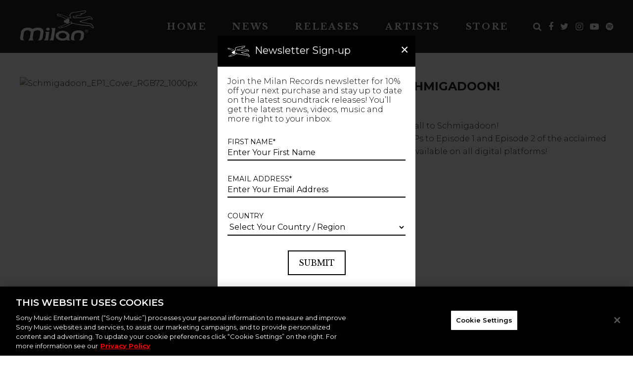

--- FILE ---
content_type: text/html; charset=UTF-8
request_url: https://milanrecords.com/welcome-to-schmigadoon/
body_size: 57308
content:
<!DOCTYPE html>
<html lang="en-US">
<head>
	<meta charset="UTF-8"><script type="text/javascript">(window.NREUM||(NREUM={})).init={privacy:{cookies_enabled:true},ajax:{deny_list:["bam.nr-data.net"]},feature_flags:["soft_nav"],distributed_tracing:{enabled:true}};(window.NREUM||(NREUM={})).loader_config={agentID:"1588933138",accountID:"1101773",trustKey:"1101773",xpid:"VQcHUFFUCxABUVlRDwIOXlcJ",licenseKey:"998f751dba",applicationID:"1583839838",browserID:"1588933138"};;/*! For license information please see nr-loader-spa-1.308.0.min.js.LICENSE.txt */
(()=>{var e,t,r={384:(e,t,r)=>{"use strict";r.d(t,{NT:()=>a,US:()=>u,Zm:()=>o,bQ:()=>d,dV:()=>c,pV:()=>l});var n=r(6154),i=r(1863),s=r(1910);const a={beacon:"bam.nr-data.net",errorBeacon:"bam.nr-data.net"};function o(){return n.gm.NREUM||(n.gm.NREUM={}),void 0===n.gm.newrelic&&(n.gm.newrelic=n.gm.NREUM),n.gm.NREUM}function c(){let e=o();return e.o||(e.o={ST:n.gm.setTimeout,SI:n.gm.setImmediate||n.gm.setInterval,CT:n.gm.clearTimeout,XHR:n.gm.XMLHttpRequest,REQ:n.gm.Request,EV:n.gm.Event,PR:n.gm.Promise,MO:n.gm.MutationObserver,FETCH:n.gm.fetch,WS:n.gm.WebSocket},(0,s.i)(...Object.values(e.o))),e}function d(e,t){let r=o();r.initializedAgents??={},t.initializedAt={ms:(0,i.t)(),date:new Date},r.initializedAgents[e]=t}function u(e,t){o()[e]=t}function l(){return function(){let e=o();const t=e.info||{};e.info={beacon:a.beacon,errorBeacon:a.errorBeacon,...t}}(),function(){let e=o();const t=e.init||{};e.init={...t}}(),c(),function(){let e=o();const t=e.loader_config||{};e.loader_config={...t}}(),o()}},782:(e,t,r)=>{"use strict";r.d(t,{T:()=>n});const n=r(860).K7.pageViewTiming},860:(e,t,r)=>{"use strict";r.d(t,{$J:()=>u,K7:()=>c,P3:()=>d,XX:()=>i,Yy:()=>o,df:()=>s,qY:()=>n,v4:()=>a});const n="events",i="jserrors",s="browser/blobs",a="rum",o="browser/logs",c={ajax:"ajax",genericEvents:"generic_events",jserrors:i,logging:"logging",metrics:"metrics",pageAction:"page_action",pageViewEvent:"page_view_event",pageViewTiming:"page_view_timing",sessionReplay:"session_replay",sessionTrace:"session_trace",softNav:"soft_navigations",spa:"spa"},d={[c.pageViewEvent]:1,[c.pageViewTiming]:2,[c.metrics]:3,[c.jserrors]:4,[c.spa]:5,[c.ajax]:6,[c.sessionTrace]:7,[c.softNav]:8,[c.sessionReplay]:9,[c.logging]:10,[c.genericEvents]:11},u={[c.pageViewEvent]:a,[c.pageViewTiming]:n,[c.ajax]:n,[c.spa]:n,[c.softNav]:n,[c.metrics]:i,[c.jserrors]:i,[c.sessionTrace]:s,[c.sessionReplay]:s,[c.logging]:o,[c.genericEvents]:"ins"}},944:(e,t,r)=>{"use strict";r.d(t,{R:()=>i});var n=r(3241);function i(e,t){"function"==typeof console.debug&&(console.debug("New Relic Warning: https://github.com/newrelic/newrelic-browser-agent/blob/main/docs/warning-codes.md#".concat(e),t),(0,n.W)({agentIdentifier:null,drained:null,type:"data",name:"warn",feature:"warn",data:{code:e,secondary:t}}))}},993:(e,t,r)=>{"use strict";r.d(t,{A$:()=>s,ET:()=>a,TZ:()=>o,p_:()=>i});var n=r(860);const i={ERROR:"ERROR",WARN:"WARN",INFO:"INFO",DEBUG:"DEBUG",TRACE:"TRACE"},s={OFF:0,ERROR:1,WARN:2,INFO:3,DEBUG:4,TRACE:5},a="log",o=n.K7.logging},1541:(e,t,r)=>{"use strict";r.d(t,{U:()=>i,f:()=>n});const n={MFE:"MFE",BA:"BA"};function i(e,t){if(2!==t?.harvestEndpointVersion)return{};const r=t.agentRef.runtime.appMetadata.agents[0].entityGuid;return e?{"source.id":e.id,"source.name":e.name,"source.type":e.type,"parent.id":e.parent?.id||r,"parent.type":e.parent?.type||n.BA}:{"entity.guid":r,appId:t.agentRef.info.applicationID}}},1687:(e,t,r)=>{"use strict";r.d(t,{Ak:()=>d,Ze:()=>h,x3:()=>u});var n=r(3241),i=r(7836),s=r(3606),a=r(860),o=r(2646);const c={};function d(e,t){const r={staged:!1,priority:a.P3[t]||0};l(e),c[e].get(t)||c[e].set(t,r)}function u(e,t){e&&c[e]&&(c[e].get(t)&&c[e].delete(t),p(e,t,!1),c[e].size&&f(e))}function l(e){if(!e)throw new Error("agentIdentifier required");c[e]||(c[e]=new Map)}function h(e="",t="feature",r=!1){if(l(e),!e||!c[e].get(t)||r)return p(e,t);c[e].get(t).staged=!0,f(e)}function f(e){const t=Array.from(c[e]);t.every(([e,t])=>t.staged)&&(t.sort((e,t)=>e[1].priority-t[1].priority),t.forEach(([t])=>{c[e].delete(t),p(e,t)}))}function p(e,t,r=!0){const a=e?i.ee.get(e):i.ee,c=s.i.handlers;if(!a.aborted&&a.backlog&&c){if((0,n.W)({agentIdentifier:e,type:"lifecycle",name:"drain",feature:t}),r){const e=a.backlog[t],r=c[t];if(r){for(let t=0;e&&t<e.length;++t)g(e[t],r);Object.entries(r).forEach(([e,t])=>{Object.values(t||{}).forEach(t=>{t[0]?.on&&t[0]?.context()instanceof o.y&&t[0].on(e,t[1])})})}}a.isolatedBacklog||delete c[t],a.backlog[t]=null,a.emit("drain-"+t,[])}}function g(e,t){var r=e[1];Object.values(t[r]||{}).forEach(t=>{var r=e[0];if(t[0]===r){var n=t[1],i=e[3],s=e[2];n.apply(i,s)}})}},1738:(e,t,r)=>{"use strict";r.d(t,{U:()=>f,Y:()=>h});var n=r(3241),i=r(9908),s=r(1863),a=r(944),o=r(5701),c=r(3969),d=r(8362),u=r(860),l=r(4261);function h(e,t,r,s){const h=s||r;!h||h[e]&&h[e]!==d.d.prototype[e]||(h[e]=function(){(0,i.p)(c.xV,["API/"+e+"/called"],void 0,u.K7.metrics,r.ee),(0,n.W)({agentIdentifier:r.agentIdentifier,drained:!!o.B?.[r.agentIdentifier],type:"data",name:"api",feature:l.Pl+e,data:{}});try{return t.apply(this,arguments)}catch(e){(0,a.R)(23,e)}})}function f(e,t,r,n,a){const o=e.info;null===r?delete o.jsAttributes[t]:o.jsAttributes[t]=r,(a||null===r)&&(0,i.p)(l.Pl+n,[(0,s.t)(),t,r],void 0,"session",e.ee)}},1741:(e,t,r)=>{"use strict";r.d(t,{W:()=>s});var n=r(944),i=r(4261);class s{#e(e,...t){if(this[e]!==s.prototype[e])return this[e](...t);(0,n.R)(35,e)}addPageAction(e,t){return this.#e(i.hG,e,t)}register(e){return this.#e(i.eY,e)}recordCustomEvent(e,t){return this.#e(i.fF,e,t)}setPageViewName(e,t){return this.#e(i.Fw,e,t)}setCustomAttribute(e,t,r){return this.#e(i.cD,e,t,r)}noticeError(e,t){return this.#e(i.o5,e,t)}setUserId(e,t=!1){return this.#e(i.Dl,e,t)}setApplicationVersion(e){return this.#e(i.nb,e)}setErrorHandler(e){return this.#e(i.bt,e)}addRelease(e,t){return this.#e(i.k6,e,t)}log(e,t){return this.#e(i.$9,e,t)}start(){return this.#e(i.d3)}finished(e){return this.#e(i.BL,e)}recordReplay(){return this.#e(i.CH)}pauseReplay(){return this.#e(i.Tb)}addToTrace(e){return this.#e(i.U2,e)}setCurrentRouteName(e){return this.#e(i.PA,e)}interaction(e){return this.#e(i.dT,e)}wrapLogger(e,t,r){return this.#e(i.Wb,e,t,r)}measure(e,t){return this.#e(i.V1,e,t)}consent(e){return this.#e(i.Pv,e)}}},1863:(e,t,r)=>{"use strict";function n(){return Math.floor(performance.now())}r.d(t,{t:()=>n})},1910:(e,t,r)=>{"use strict";r.d(t,{i:()=>s});var n=r(944);const i=new Map;function s(...e){return e.every(e=>{if(i.has(e))return i.get(e);const t="function"==typeof e?e.toString():"",r=t.includes("[native code]"),s=t.includes("nrWrapper");return r||s||(0,n.R)(64,e?.name||t),i.set(e,r),r})}},2555:(e,t,r)=>{"use strict";r.d(t,{D:()=>o,f:()=>a});var n=r(384),i=r(8122);const s={beacon:n.NT.beacon,errorBeacon:n.NT.errorBeacon,licenseKey:void 0,applicationID:void 0,sa:void 0,queueTime:void 0,applicationTime:void 0,ttGuid:void 0,user:void 0,account:void 0,product:void 0,extra:void 0,jsAttributes:{},userAttributes:void 0,atts:void 0,transactionName:void 0,tNamePlain:void 0};function a(e){try{return!!e.licenseKey&&!!e.errorBeacon&&!!e.applicationID}catch(e){return!1}}const o=e=>(0,i.a)(e,s)},2614:(e,t,r)=>{"use strict";r.d(t,{BB:()=>a,H3:()=>n,g:()=>d,iL:()=>c,tS:()=>o,uh:()=>i,wk:()=>s});const n="NRBA",i="SESSION",s=144e5,a=18e5,o={STARTED:"session-started",PAUSE:"session-pause",RESET:"session-reset",RESUME:"session-resume",UPDATE:"session-update"},c={SAME_TAB:"same-tab",CROSS_TAB:"cross-tab"},d={OFF:0,FULL:1,ERROR:2}},2646:(e,t,r)=>{"use strict";r.d(t,{y:()=>n});class n{constructor(e){this.contextId=e}}},2843:(e,t,r)=>{"use strict";r.d(t,{G:()=>s,u:()=>i});var n=r(3878);function i(e,t=!1,r,i){(0,n.DD)("visibilitychange",function(){if(t)return void("hidden"===document.visibilityState&&e());e(document.visibilityState)},r,i)}function s(e,t,r){(0,n.sp)("pagehide",e,t,r)}},3241:(e,t,r)=>{"use strict";r.d(t,{W:()=>s});var n=r(6154);const i="newrelic";function s(e={}){try{n.gm.dispatchEvent(new CustomEvent(i,{detail:e}))}catch(e){}}},3304:(e,t,r)=>{"use strict";r.d(t,{A:()=>s});var n=r(7836);const i=()=>{const e=new WeakSet;return(t,r)=>{if("object"==typeof r&&null!==r){if(e.has(r))return;e.add(r)}return r}};function s(e){try{return JSON.stringify(e,i())??""}catch(e){try{n.ee.emit("internal-error",[e])}catch(e){}return""}}},3333:(e,t,r)=>{"use strict";r.d(t,{$v:()=>u,TZ:()=>n,Xh:()=>c,Zp:()=>i,kd:()=>d,mq:()=>o,nf:()=>a,qN:()=>s});const n=r(860).K7.genericEvents,i=["auxclick","click","copy","keydown","paste","scrollend"],s=["focus","blur"],a=4,o=1e3,c=2e3,d=["PageAction","UserAction","BrowserPerformance"],u={RESOURCES:"experimental.resources",REGISTER:"register"}},3434:(e,t,r)=>{"use strict";r.d(t,{Jt:()=>s,YM:()=>d});var n=r(7836),i=r(5607);const s="nr@original:".concat(i.W),a=50;var o=Object.prototype.hasOwnProperty,c=!1;function d(e,t){return e||(e=n.ee),r.inPlace=function(e,t,n,i,s){n||(n="");const a="-"===n.charAt(0);for(let o=0;o<t.length;o++){const c=t[o],d=e[c];l(d)||(e[c]=r(d,a?c+n:n,i,c,s))}},r.flag=s,r;function r(t,r,n,c,d){return l(t)?t:(r||(r=""),nrWrapper[s]=t,function(e,t,r){if(Object.defineProperty&&Object.keys)try{return Object.keys(e).forEach(function(r){Object.defineProperty(t,r,{get:function(){return e[r]},set:function(t){return e[r]=t,t}})}),t}catch(e){u([e],r)}for(var n in e)o.call(e,n)&&(t[n]=e[n])}(t,nrWrapper,e),nrWrapper);function nrWrapper(){var s,o,l,h;let f;try{o=this,s=[...arguments],l="function"==typeof n?n(s,o):n||{}}catch(t){u([t,"",[s,o,c],l],e)}i(r+"start",[s,o,c],l,d);const p=performance.now();let g;try{return h=t.apply(o,s),g=performance.now(),h}catch(e){throw g=performance.now(),i(r+"err",[s,o,e],l,d),f=e,f}finally{const e=g-p,t={start:p,end:g,duration:e,isLongTask:e>=a,methodName:c,thrownError:f};t.isLongTask&&i("long-task",[t,o],l,d),i(r+"end",[s,o,h],l,d)}}}function i(r,n,i,s){if(!c||t){var a=c;c=!0;try{e.emit(r,n,i,t,s)}catch(t){u([t,r,n,i],e)}c=a}}}function u(e,t){t||(t=n.ee);try{t.emit("internal-error",e)}catch(e){}}function l(e){return!(e&&"function"==typeof e&&e.apply&&!e[s])}},3606:(e,t,r)=>{"use strict";r.d(t,{i:()=>s});var n=r(9908);s.on=a;var i=s.handlers={};function s(e,t,r,s){a(s||n.d,i,e,t,r)}function a(e,t,r,i,s){s||(s="feature"),e||(e=n.d);var a=t[s]=t[s]||{};(a[r]=a[r]||[]).push([e,i])}},3738:(e,t,r)=>{"use strict";r.d(t,{He:()=>i,Kp:()=>o,Lc:()=>d,Rz:()=>u,TZ:()=>n,bD:()=>s,d3:()=>a,jx:()=>l,sl:()=>h,uP:()=>c});const n=r(860).K7.sessionTrace,i="bstResource",s="resource",a="-start",o="-end",c="fn"+a,d="fn"+o,u="pushState",l=1e3,h=3e4},3785:(e,t,r)=>{"use strict";r.d(t,{R:()=>c,b:()=>d});var n=r(9908),i=r(1863),s=r(860),a=r(3969),o=r(993);function c(e,t,r={},c=o.p_.INFO,d=!0,u,l=(0,i.t)()){(0,n.p)(a.xV,["API/logging/".concat(c.toLowerCase(),"/called")],void 0,s.K7.metrics,e),(0,n.p)(o.ET,[l,t,r,c,d,u],void 0,s.K7.logging,e)}function d(e){return"string"==typeof e&&Object.values(o.p_).some(t=>t===e.toUpperCase().trim())}},3878:(e,t,r)=>{"use strict";function n(e,t){return{capture:e,passive:!1,signal:t}}function i(e,t,r=!1,i){window.addEventListener(e,t,n(r,i))}function s(e,t,r=!1,i){document.addEventListener(e,t,n(r,i))}r.d(t,{DD:()=>s,jT:()=>n,sp:()=>i})},3962:(e,t,r)=>{"use strict";r.d(t,{AM:()=>a,O2:()=>l,OV:()=>s,Qu:()=>h,TZ:()=>c,ih:()=>f,pP:()=>o,t1:()=>u,tC:()=>i,wD:()=>d});var n=r(860);const i=["click","keydown","submit"],s="popstate",a="api",o="initialPageLoad",c=n.K7.softNav,d=5e3,u=500,l={INITIAL_PAGE_LOAD:"",ROUTE_CHANGE:1,UNSPECIFIED:2},h={INTERACTION:1,AJAX:2,CUSTOM_END:3,CUSTOM_TRACER:4},f={IP:"in progress",PF:"pending finish",FIN:"finished",CAN:"cancelled"}},3969:(e,t,r)=>{"use strict";r.d(t,{TZ:()=>n,XG:()=>o,rs:()=>i,xV:()=>a,z_:()=>s});const n=r(860).K7.metrics,i="sm",s="cm",a="storeSupportabilityMetrics",o="storeEventMetrics"},4234:(e,t,r)=>{"use strict";r.d(t,{W:()=>s});var n=r(7836),i=r(1687);class s{constructor(e,t){this.agentIdentifier=e,this.ee=n.ee.get(e),this.featureName=t,this.blocked=!1}deregisterDrain(){(0,i.x3)(this.agentIdentifier,this.featureName)}}},4261:(e,t,r)=>{"use strict";r.d(t,{$9:()=>u,BL:()=>c,CH:()=>p,Dl:()=>R,Fw:()=>w,PA:()=>v,Pl:()=>n,Pv:()=>A,Tb:()=>h,U2:()=>a,V1:()=>E,Wb:()=>T,bt:()=>y,cD:()=>b,d3:()=>x,dT:()=>d,eY:()=>g,fF:()=>f,hG:()=>s,hw:()=>i,k6:()=>o,nb:()=>m,o5:()=>l});const n="api-",i=n+"ixn-",s="addPageAction",a="addToTrace",o="addRelease",c="finished",d="interaction",u="log",l="noticeError",h="pauseReplay",f="recordCustomEvent",p="recordReplay",g="register",m="setApplicationVersion",v="setCurrentRouteName",b="setCustomAttribute",y="setErrorHandler",w="setPageViewName",R="setUserId",x="start",T="wrapLogger",E="measure",A="consent"},5205:(e,t,r)=>{"use strict";r.d(t,{j:()=>S});var n=r(384),i=r(1741);var s=r(2555),a=r(3333);const o=e=>{if(!e||"string"!=typeof e)return!1;try{document.createDocumentFragment().querySelector(e)}catch{return!1}return!0};var c=r(2614),d=r(944),u=r(8122);const l="[data-nr-mask]",h=e=>(0,u.a)(e,(()=>{const e={feature_flags:[],experimental:{allow_registered_children:!1,resources:!1},mask_selector:"*",block_selector:"[data-nr-block]",mask_input_options:{color:!1,date:!1,"datetime-local":!1,email:!1,month:!1,number:!1,range:!1,search:!1,tel:!1,text:!1,time:!1,url:!1,week:!1,textarea:!1,select:!1,password:!0}};return{ajax:{deny_list:void 0,block_internal:!0,enabled:!0,autoStart:!0},api:{get allow_registered_children(){return e.feature_flags.includes(a.$v.REGISTER)||e.experimental.allow_registered_children},set allow_registered_children(t){e.experimental.allow_registered_children=t},duplicate_registered_data:!1},browser_consent_mode:{enabled:!1},distributed_tracing:{enabled:void 0,exclude_newrelic_header:void 0,cors_use_newrelic_header:void 0,cors_use_tracecontext_headers:void 0,allowed_origins:void 0},get feature_flags(){return e.feature_flags},set feature_flags(t){e.feature_flags=t},generic_events:{enabled:!0,autoStart:!0},harvest:{interval:30},jserrors:{enabled:!0,autoStart:!0},logging:{enabled:!0,autoStart:!0},metrics:{enabled:!0,autoStart:!0},obfuscate:void 0,page_action:{enabled:!0},page_view_event:{enabled:!0,autoStart:!0},page_view_timing:{enabled:!0,autoStart:!0},performance:{capture_marks:!1,capture_measures:!1,capture_detail:!0,resources:{get enabled(){return e.feature_flags.includes(a.$v.RESOURCES)||e.experimental.resources},set enabled(t){e.experimental.resources=t},asset_types:[],first_party_domains:[],ignore_newrelic:!0}},privacy:{cookies_enabled:!0},proxy:{assets:void 0,beacon:void 0},session:{expiresMs:c.wk,inactiveMs:c.BB},session_replay:{autoStart:!0,enabled:!1,preload:!1,sampling_rate:10,error_sampling_rate:100,collect_fonts:!1,inline_images:!1,fix_stylesheets:!0,mask_all_inputs:!0,get mask_text_selector(){return e.mask_selector},set mask_text_selector(t){o(t)?e.mask_selector="".concat(t,",").concat(l):""===t||null===t?e.mask_selector=l:(0,d.R)(5,t)},get block_class(){return"nr-block"},get ignore_class(){return"nr-ignore"},get mask_text_class(){return"nr-mask"},get block_selector(){return e.block_selector},set block_selector(t){o(t)?e.block_selector+=",".concat(t):""!==t&&(0,d.R)(6,t)},get mask_input_options(){return e.mask_input_options},set mask_input_options(t){t&&"object"==typeof t?e.mask_input_options={...t,password:!0}:(0,d.R)(7,t)}},session_trace:{enabled:!0,autoStart:!0},soft_navigations:{enabled:!0,autoStart:!0},spa:{enabled:!0,autoStart:!0},ssl:void 0,user_actions:{enabled:!0,elementAttributes:["id","className","tagName","type"]}}})());var f=r(6154),p=r(9324);let g=0;const m={buildEnv:p.F3,distMethod:p.Xs,version:p.xv,originTime:f.WN},v={consented:!1},b={appMetadata:{},get consented(){return this.session?.state?.consent||v.consented},set consented(e){v.consented=e},customTransaction:void 0,denyList:void 0,disabled:!1,harvester:void 0,isolatedBacklog:!1,isRecording:!1,loaderType:void 0,maxBytes:3e4,obfuscator:void 0,onerror:void 0,ptid:void 0,releaseIds:{},session:void 0,timeKeeper:void 0,registeredEntities:[],jsAttributesMetadata:{bytes:0},get harvestCount(){return++g}},y=e=>{const t=(0,u.a)(e,b),r=Object.keys(m).reduce((e,t)=>(e[t]={value:m[t],writable:!1,configurable:!0,enumerable:!0},e),{});return Object.defineProperties(t,r)};var w=r(5701);const R=e=>{const t=e.startsWith("http");e+="/",r.p=t?e:"https://"+e};var x=r(7836),T=r(3241);const E={accountID:void 0,trustKey:void 0,agentID:void 0,licenseKey:void 0,applicationID:void 0,xpid:void 0},A=e=>(0,u.a)(e,E),_=new Set;function S(e,t={},r,a){let{init:o,info:c,loader_config:d,runtime:u={},exposed:l=!0}=t;if(!c){const e=(0,n.pV)();o=e.init,c=e.info,d=e.loader_config}e.init=h(o||{}),e.loader_config=A(d||{}),c.jsAttributes??={},f.bv&&(c.jsAttributes.isWorker=!0),e.info=(0,s.D)(c);const p=e.init,g=[c.beacon,c.errorBeacon];_.has(e.agentIdentifier)||(p.proxy.assets&&(R(p.proxy.assets),g.push(p.proxy.assets)),p.proxy.beacon&&g.push(p.proxy.beacon),e.beacons=[...g],function(e){const t=(0,n.pV)();Object.getOwnPropertyNames(i.W.prototype).forEach(r=>{const n=i.W.prototype[r];if("function"!=typeof n||"constructor"===n)return;let s=t[r];e[r]&&!1!==e.exposed&&"micro-agent"!==e.runtime?.loaderType&&(t[r]=(...t)=>{const n=e[r](...t);return s?s(...t):n})})}(e),(0,n.US)("activatedFeatures",w.B)),u.denyList=[...p.ajax.deny_list||[],...p.ajax.block_internal?g:[]],u.ptid=e.agentIdentifier,u.loaderType=r,e.runtime=y(u),_.has(e.agentIdentifier)||(e.ee=x.ee.get(e.agentIdentifier),e.exposed=l,(0,T.W)({agentIdentifier:e.agentIdentifier,drained:!!w.B?.[e.agentIdentifier],type:"lifecycle",name:"initialize",feature:void 0,data:e.config})),_.add(e.agentIdentifier)}},5270:(e,t,r)=>{"use strict";r.d(t,{Aw:()=>a,SR:()=>s,rF:()=>o});var n=r(384),i=r(7767);function s(e){return!!(0,n.dV)().o.MO&&(0,i.V)(e)&&!0===e?.session_trace.enabled}function a(e){return!0===e?.session_replay.preload&&s(e)}function o(e,t){try{if("string"==typeof t?.type){if("password"===t.type.toLowerCase())return"*".repeat(e?.length||0);if(void 0!==t?.dataset?.nrUnmask||t?.classList?.contains("nr-unmask"))return e}}catch(e){}return"string"==typeof e?e.replace(/[\S]/g,"*"):"*".repeat(e?.length||0)}},5289:(e,t,r)=>{"use strict";r.d(t,{GG:()=>a,Qr:()=>c,sB:()=>o});var n=r(3878),i=r(6389);function s(){return"undefined"==typeof document||"complete"===document.readyState}function a(e,t){if(s())return e();const r=(0,i.J)(e),a=setInterval(()=>{s()&&(clearInterval(a),r())},500);(0,n.sp)("load",r,t)}function o(e){if(s())return e();(0,n.DD)("DOMContentLoaded",e)}function c(e){if(s())return e();(0,n.sp)("popstate",e)}},5607:(e,t,r)=>{"use strict";r.d(t,{W:()=>n});const n=(0,r(9566).bz)()},5701:(e,t,r)=>{"use strict";r.d(t,{B:()=>s,t:()=>a});var n=r(3241);const i=new Set,s={};function a(e,t){const r=t.agentIdentifier;s[r]??={},e&&"object"==typeof e&&(i.has(r)||(t.ee.emit("rumresp",[e]),s[r]=e,i.add(r),(0,n.W)({agentIdentifier:r,loaded:!0,drained:!0,type:"lifecycle",name:"load",feature:void 0,data:e})))}},6154:(e,t,r)=>{"use strict";r.d(t,{OF:()=>d,RI:()=>i,WN:()=>h,bv:()=>s,eN:()=>f,gm:()=>a,lR:()=>l,m:()=>c,mw:()=>o,sb:()=>u});var n=r(1863);const i="undefined"!=typeof window&&!!window.document,s="undefined"!=typeof WorkerGlobalScope&&("undefined"!=typeof self&&self instanceof WorkerGlobalScope&&self.navigator instanceof WorkerNavigator||"undefined"!=typeof globalThis&&globalThis instanceof WorkerGlobalScope&&globalThis.navigator instanceof WorkerNavigator),a=i?window:"undefined"!=typeof WorkerGlobalScope&&("undefined"!=typeof self&&self instanceof WorkerGlobalScope&&self||"undefined"!=typeof globalThis&&globalThis instanceof WorkerGlobalScope&&globalThis),o=Boolean("hidden"===a?.document?.visibilityState),c=""+a?.location,d=/iPad|iPhone|iPod/.test(a.navigator?.userAgent),u=d&&"undefined"==typeof SharedWorker,l=(()=>{const e=a.navigator?.userAgent?.match(/Firefox[/\s](\d+\.\d+)/);return Array.isArray(e)&&e.length>=2?+e[1]:0})(),h=Date.now()-(0,n.t)(),f=()=>"undefined"!=typeof PerformanceNavigationTiming&&a?.performance?.getEntriesByType("navigation")?.[0]?.responseStart},6344:(e,t,r)=>{"use strict";r.d(t,{BB:()=>u,Qb:()=>l,TZ:()=>i,Ug:()=>a,Vh:()=>s,_s:()=>o,bc:()=>d,yP:()=>c});var n=r(2614);const i=r(860).K7.sessionReplay,s="errorDuringReplay",a=.12,o={DomContentLoaded:0,Load:1,FullSnapshot:2,IncrementalSnapshot:3,Meta:4,Custom:5},c={[n.g.ERROR]:15e3,[n.g.FULL]:3e5,[n.g.OFF]:0},d={RESET:{message:"Session was reset",sm:"Reset"},IMPORT:{message:"Recorder failed to import",sm:"Import"},TOO_MANY:{message:"429: Too Many Requests",sm:"Too-Many"},TOO_BIG:{message:"Payload was too large",sm:"Too-Big"},CROSS_TAB:{message:"Session Entity was set to OFF on another tab",sm:"Cross-Tab"},ENTITLEMENTS:{message:"Session Replay is not allowed and will not be started",sm:"Entitlement"}},u=5e3,l={API:"api",RESUME:"resume",SWITCH_TO_FULL:"switchToFull",INITIALIZE:"initialize",PRELOAD:"preload"}},6389:(e,t,r)=>{"use strict";function n(e,t=500,r={}){const n=r?.leading||!1;let i;return(...r)=>{n&&void 0===i&&(e.apply(this,r),i=setTimeout(()=>{i=clearTimeout(i)},t)),n||(clearTimeout(i),i=setTimeout(()=>{e.apply(this,r)},t))}}function i(e){let t=!1;return(...r)=>{t||(t=!0,e.apply(this,r))}}r.d(t,{J:()=>i,s:()=>n})},6630:(e,t,r)=>{"use strict";r.d(t,{T:()=>n});const n=r(860).K7.pageViewEvent},6774:(e,t,r)=>{"use strict";r.d(t,{T:()=>n});const n=r(860).K7.jserrors},7295:(e,t,r)=>{"use strict";r.d(t,{Xv:()=>a,gX:()=>i,iW:()=>s});var n=[];function i(e){if(!e||s(e))return!1;if(0===n.length)return!0;if("*"===n[0].hostname)return!1;for(var t=0;t<n.length;t++){var r=n[t];if(r.hostname.test(e.hostname)&&r.pathname.test(e.pathname))return!1}return!0}function s(e){return void 0===e.hostname}function a(e){if(n=[],e&&e.length)for(var t=0;t<e.length;t++){let r=e[t];if(!r)continue;if("*"===r)return void(n=[{hostname:"*"}]);0===r.indexOf("http://")?r=r.substring(7):0===r.indexOf("https://")&&(r=r.substring(8));const i=r.indexOf("/");let s,a;i>0?(s=r.substring(0,i),a=r.substring(i)):(s=r,a="*");let[c]=s.split(":");n.push({hostname:o(c),pathname:o(a,!0)})}}function o(e,t=!1){const r=e.replace(/[.+?^${}()|[\]\\]/g,e=>"\\"+e).replace(/\*/g,".*?");return new RegExp((t?"^":"")+r+"$")}},7485:(e,t,r)=>{"use strict";r.d(t,{D:()=>i});var n=r(6154);function i(e){if(0===(e||"").indexOf("data:"))return{protocol:"data"};try{const t=new URL(e,location.href),r={port:t.port,hostname:t.hostname,pathname:t.pathname,search:t.search,protocol:t.protocol.slice(0,t.protocol.indexOf(":")),sameOrigin:t.protocol===n.gm?.location?.protocol&&t.host===n.gm?.location?.host};return r.port&&""!==r.port||("http:"===t.protocol&&(r.port="80"),"https:"===t.protocol&&(r.port="443")),r.pathname&&""!==r.pathname?r.pathname.startsWith("/")||(r.pathname="/".concat(r.pathname)):r.pathname="/",r}catch(e){return{}}}},7699:(e,t,r)=>{"use strict";r.d(t,{It:()=>s,KC:()=>o,No:()=>i,qh:()=>a});var n=r(860);const i=16e3,s=1e6,a="SESSION_ERROR",o={[n.K7.logging]:!0,[n.K7.genericEvents]:!1,[n.K7.jserrors]:!1,[n.K7.ajax]:!1}},7767:(e,t,r)=>{"use strict";r.d(t,{V:()=>i});var n=r(6154);const i=e=>n.RI&&!0===e?.privacy.cookies_enabled},7836:(e,t,r)=>{"use strict";r.d(t,{P:()=>o,ee:()=>c});var n=r(384),i=r(8990),s=r(2646),a=r(5607);const o="nr@context:".concat(a.W),c=function e(t,r){var n={},a={},u={},l=!1;try{l=16===r.length&&d.initializedAgents?.[r]?.runtime.isolatedBacklog}catch(e){}var h={on:p,addEventListener:p,removeEventListener:function(e,t){var r=n[e];if(!r)return;for(var i=0;i<r.length;i++)r[i]===t&&r.splice(i,1)},emit:function(e,r,n,i,s){!1!==s&&(s=!0);if(c.aborted&&!i)return;t&&s&&t.emit(e,r,n);var o=f(n);g(e).forEach(e=>{e.apply(o,r)});var d=v()[a[e]];d&&d.push([h,e,r,o]);return o},get:m,listeners:g,context:f,buffer:function(e,t){const r=v();if(t=t||"feature",h.aborted)return;Object.entries(e||{}).forEach(([e,n])=>{a[n]=t,t in r||(r[t]=[])})},abort:function(){h._aborted=!0,Object.keys(h.backlog).forEach(e=>{delete h.backlog[e]})},isBuffering:function(e){return!!v()[a[e]]},debugId:r,backlog:l?{}:t&&"object"==typeof t.backlog?t.backlog:{},isolatedBacklog:l};return Object.defineProperty(h,"aborted",{get:()=>{let e=h._aborted||!1;return e||(t&&(e=t.aborted),e)}}),h;function f(e){return e&&e instanceof s.y?e:e?(0,i.I)(e,o,()=>new s.y(o)):new s.y(o)}function p(e,t){n[e]=g(e).concat(t)}function g(e){return n[e]||[]}function m(t){return u[t]=u[t]||e(h,t)}function v(){return h.backlog}}(void 0,"globalEE"),d=(0,n.Zm)();d.ee||(d.ee=c)},8122:(e,t,r)=>{"use strict";r.d(t,{a:()=>i});var n=r(944);function i(e,t){try{if(!e||"object"!=typeof e)return(0,n.R)(3);if(!t||"object"!=typeof t)return(0,n.R)(4);const r=Object.create(Object.getPrototypeOf(t),Object.getOwnPropertyDescriptors(t)),s=0===Object.keys(r).length?e:r;for(let a in s)if(void 0!==e[a])try{if(null===e[a]){r[a]=null;continue}Array.isArray(e[a])&&Array.isArray(t[a])?r[a]=Array.from(new Set([...e[a],...t[a]])):"object"==typeof e[a]&&"object"==typeof t[a]?r[a]=i(e[a],t[a]):r[a]=e[a]}catch(e){r[a]||(0,n.R)(1,e)}return r}catch(e){(0,n.R)(2,e)}}},8139:(e,t,r)=>{"use strict";r.d(t,{u:()=>h});var n=r(7836),i=r(3434),s=r(8990),a=r(6154);const o={},c=a.gm.XMLHttpRequest,d="addEventListener",u="removeEventListener",l="nr@wrapped:".concat(n.P);function h(e){var t=function(e){return(e||n.ee).get("events")}(e);if(o[t.debugId]++)return t;o[t.debugId]=1;var r=(0,i.YM)(t,!0);function h(e){r.inPlace(e,[d,u],"-",p)}function p(e,t){return e[1]}return"getPrototypeOf"in Object&&(a.RI&&f(document,h),c&&f(c.prototype,h),f(a.gm,h)),t.on(d+"-start",function(e,t){var n=e[1];if(null!==n&&("function"==typeof n||"object"==typeof n)&&"newrelic"!==e[0]){var i=(0,s.I)(n,l,function(){var e={object:function(){if("function"!=typeof n.handleEvent)return;return n.handleEvent.apply(n,arguments)},function:n}[typeof n];return e?r(e,"fn-",null,e.name||"anonymous"):n});this.wrapped=e[1]=i}}),t.on(u+"-start",function(e){e[1]=this.wrapped||e[1]}),t}function f(e,t,...r){let n=e;for(;"object"==typeof n&&!Object.prototype.hasOwnProperty.call(n,d);)n=Object.getPrototypeOf(n);n&&t(n,...r)}},8362:(e,t,r)=>{"use strict";r.d(t,{d:()=>s});var n=r(9566),i=r(1741);class s extends i.W{agentIdentifier=(0,n.LA)(16)}},8374:(e,t,r)=>{r.nc=(()=>{try{return document?.currentScript?.nonce}catch(e){}return""})()},8990:(e,t,r)=>{"use strict";r.d(t,{I:()=>i});var n=Object.prototype.hasOwnProperty;function i(e,t,r){if(n.call(e,t))return e[t];var i=r();if(Object.defineProperty&&Object.keys)try{return Object.defineProperty(e,t,{value:i,writable:!0,enumerable:!1}),i}catch(e){}return e[t]=i,i}},9119:(e,t,r)=>{"use strict";r.d(t,{L:()=>s});var n=/([^?#]*)[^#]*(#[^?]*|$).*/,i=/([^?#]*)().*/;function s(e,t){return e?e.replace(t?n:i,"$1$2"):e}},9300:(e,t,r)=>{"use strict";r.d(t,{T:()=>n});const n=r(860).K7.ajax},9324:(e,t,r)=>{"use strict";r.d(t,{AJ:()=>a,F3:()=>i,Xs:()=>s,Yq:()=>o,xv:()=>n});const n="1.308.0",i="PROD",s="CDN",a="@newrelic/rrweb",o="1.0.1"},9566:(e,t,r)=>{"use strict";r.d(t,{LA:()=>o,ZF:()=>c,bz:()=>a,el:()=>d});var n=r(6154);const i="xxxxxxxx-xxxx-4xxx-yxxx-xxxxxxxxxxxx";function s(e,t){return e?15&e[t]:16*Math.random()|0}function a(){const e=n.gm?.crypto||n.gm?.msCrypto;let t,r=0;return e&&e.getRandomValues&&(t=e.getRandomValues(new Uint8Array(30))),i.split("").map(e=>"x"===e?s(t,r++).toString(16):"y"===e?(3&s()|8).toString(16):e).join("")}function o(e){const t=n.gm?.crypto||n.gm?.msCrypto;let r,i=0;t&&t.getRandomValues&&(r=t.getRandomValues(new Uint8Array(e)));const a=[];for(var o=0;o<e;o++)a.push(s(r,i++).toString(16));return a.join("")}function c(){return o(16)}function d(){return o(32)}},9908:(e,t,r)=>{"use strict";r.d(t,{d:()=>n,p:()=>i});var n=r(7836).ee.get("handle");function i(e,t,r,i,s){s?(s.buffer([e],i),s.emit(e,t,r)):(n.buffer([e],i),n.emit(e,t,r))}}},n={};function i(e){var t=n[e];if(void 0!==t)return t.exports;var s=n[e]={exports:{}};return r[e](s,s.exports,i),s.exports}i.m=r,i.d=(e,t)=>{for(var r in t)i.o(t,r)&&!i.o(e,r)&&Object.defineProperty(e,r,{enumerable:!0,get:t[r]})},i.f={},i.e=e=>Promise.all(Object.keys(i.f).reduce((t,r)=>(i.f[r](e,t),t),[])),i.u=e=>({212:"nr-spa-compressor",249:"nr-spa-recorder",478:"nr-spa"}[e]+"-1.308.0.min.js"),i.o=(e,t)=>Object.prototype.hasOwnProperty.call(e,t),e={},t="NRBA-1.308.0.PROD:",i.l=(r,n,s,a)=>{if(e[r])e[r].push(n);else{var o,c;if(void 0!==s)for(var d=document.getElementsByTagName("script"),u=0;u<d.length;u++){var l=d[u];if(l.getAttribute("src")==r||l.getAttribute("data-webpack")==t+s){o=l;break}}if(!o){c=!0;var h={478:"sha512-RSfSVnmHk59T/uIPbdSE0LPeqcEdF4/+XhfJdBuccH5rYMOEZDhFdtnh6X6nJk7hGpzHd9Ujhsy7lZEz/ORYCQ==",249:"sha512-ehJXhmntm85NSqW4MkhfQqmeKFulra3klDyY0OPDUE+sQ3GokHlPh1pmAzuNy//3j4ac6lzIbmXLvGQBMYmrkg==",212:"sha512-B9h4CR46ndKRgMBcK+j67uSR2RCnJfGefU+A7FrgR/k42ovXy5x/MAVFiSvFxuVeEk/pNLgvYGMp1cBSK/G6Fg=="};(o=document.createElement("script")).charset="utf-8",i.nc&&o.setAttribute("nonce",i.nc),o.setAttribute("data-webpack",t+s),o.src=r,0!==o.src.indexOf(window.location.origin+"/")&&(o.crossOrigin="anonymous"),h[a]&&(o.integrity=h[a])}e[r]=[n];var f=(t,n)=>{o.onerror=o.onload=null,clearTimeout(p);var i=e[r];if(delete e[r],o.parentNode&&o.parentNode.removeChild(o),i&&i.forEach(e=>e(n)),t)return t(n)},p=setTimeout(f.bind(null,void 0,{type:"timeout",target:o}),12e4);o.onerror=f.bind(null,o.onerror),o.onload=f.bind(null,o.onload),c&&document.head.appendChild(o)}},i.r=e=>{"undefined"!=typeof Symbol&&Symbol.toStringTag&&Object.defineProperty(e,Symbol.toStringTag,{value:"Module"}),Object.defineProperty(e,"__esModule",{value:!0})},i.p="https://js-agent.newrelic.com/",(()=>{var e={38:0,788:0};i.f.j=(t,r)=>{var n=i.o(e,t)?e[t]:void 0;if(0!==n)if(n)r.push(n[2]);else{var s=new Promise((r,i)=>n=e[t]=[r,i]);r.push(n[2]=s);var a=i.p+i.u(t),o=new Error;i.l(a,r=>{if(i.o(e,t)&&(0!==(n=e[t])&&(e[t]=void 0),n)){var s=r&&("load"===r.type?"missing":r.type),a=r&&r.target&&r.target.src;o.message="Loading chunk "+t+" failed: ("+s+": "+a+")",o.name="ChunkLoadError",o.type=s,o.request=a,n[1](o)}},"chunk-"+t,t)}};var t=(t,r)=>{var n,s,[a,o,c]=r,d=0;if(a.some(t=>0!==e[t])){for(n in o)i.o(o,n)&&(i.m[n]=o[n]);if(c)c(i)}for(t&&t(r);d<a.length;d++)s=a[d],i.o(e,s)&&e[s]&&e[s][0](),e[s]=0},r=self["webpackChunk:NRBA-1.308.0.PROD"]=self["webpackChunk:NRBA-1.308.0.PROD"]||[];r.forEach(t.bind(null,0)),r.push=t.bind(null,r.push.bind(r))})(),(()=>{"use strict";i(8374);var e=i(8362),t=i(860);const r=Object.values(t.K7);var n=i(5205);var s=i(9908),a=i(1863),o=i(4261),c=i(1738);var d=i(1687),u=i(4234),l=i(5289),h=i(6154),f=i(944),p=i(5270),g=i(7767),m=i(6389),v=i(7699);class b extends u.W{constructor(e,t){super(e.agentIdentifier,t),this.agentRef=e,this.abortHandler=void 0,this.featAggregate=void 0,this.loadedSuccessfully=void 0,this.onAggregateImported=new Promise(e=>{this.loadedSuccessfully=e}),this.deferred=Promise.resolve(),!1===e.init[this.featureName].autoStart?this.deferred=new Promise((t,r)=>{this.ee.on("manual-start-all",(0,m.J)(()=>{(0,d.Ak)(e.agentIdentifier,this.featureName),t()}))}):(0,d.Ak)(e.agentIdentifier,t)}importAggregator(e,t,r={}){if(this.featAggregate)return;const n=async()=>{let n;await this.deferred;try{if((0,g.V)(e.init)){const{setupAgentSession:t}=await i.e(478).then(i.bind(i,8766));n=t(e)}}catch(e){(0,f.R)(20,e),this.ee.emit("internal-error",[e]),(0,s.p)(v.qh,[e],void 0,this.featureName,this.ee)}try{if(!this.#t(this.featureName,n,e.init))return(0,d.Ze)(this.agentIdentifier,this.featureName),void this.loadedSuccessfully(!1);const{Aggregate:i}=await t();this.featAggregate=new i(e,r),e.runtime.harvester.initializedAggregates.push(this.featAggregate),this.loadedSuccessfully(!0)}catch(e){(0,f.R)(34,e),this.abortHandler?.(),(0,d.Ze)(this.agentIdentifier,this.featureName,!0),this.loadedSuccessfully(!1),this.ee&&this.ee.abort()}};h.RI?(0,l.GG)(()=>n(),!0):n()}#t(e,r,n){if(this.blocked)return!1;switch(e){case t.K7.sessionReplay:return(0,p.SR)(n)&&!!r;case t.K7.sessionTrace:return!!r;default:return!0}}}var y=i(6630),w=i(2614),R=i(3241);class x extends b{static featureName=y.T;constructor(e){var t;super(e,y.T),this.setupInspectionEvents(e.agentIdentifier),t=e,(0,c.Y)(o.Fw,function(e,r){"string"==typeof e&&("/"!==e.charAt(0)&&(e="/"+e),t.runtime.customTransaction=(r||"http://custom.transaction")+e,(0,s.p)(o.Pl+o.Fw,[(0,a.t)()],void 0,void 0,t.ee))},t),this.importAggregator(e,()=>i.e(478).then(i.bind(i,2467)))}setupInspectionEvents(e){const t=(t,r)=>{t&&(0,R.W)({agentIdentifier:e,timeStamp:t.timeStamp,loaded:"complete"===t.target.readyState,type:"window",name:r,data:t.target.location+""})};(0,l.sB)(e=>{t(e,"DOMContentLoaded")}),(0,l.GG)(e=>{t(e,"load")}),(0,l.Qr)(e=>{t(e,"navigate")}),this.ee.on(w.tS.UPDATE,(t,r)=>{(0,R.W)({agentIdentifier:e,type:"lifecycle",name:"session",data:r})})}}var T=i(384);class E extends e.d{constructor(e){var t;(super(),h.gm)?(this.features={},(0,T.bQ)(this.agentIdentifier,this),this.desiredFeatures=new Set(e.features||[]),this.desiredFeatures.add(x),(0,n.j)(this,e,e.loaderType||"agent"),t=this,(0,c.Y)(o.cD,function(e,r,n=!1){if("string"==typeof e){if(["string","number","boolean"].includes(typeof r)||null===r)return(0,c.U)(t,e,r,o.cD,n);(0,f.R)(40,typeof r)}else(0,f.R)(39,typeof e)},t),function(e){(0,c.Y)(o.Dl,function(t,r=!1){if("string"!=typeof t&&null!==t)return void(0,f.R)(41,typeof t);const n=e.info.jsAttributes["enduser.id"];r&&null!=n&&n!==t?(0,s.p)(o.Pl+"setUserIdAndResetSession",[t],void 0,"session",e.ee):(0,c.U)(e,"enduser.id",t,o.Dl,!0)},e)}(this),function(e){(0,c.Y)(o.nb,function(t){if("string"==typeof t||null===t)return(0,c.U)(e,"application.version",t,o.nb,!1);(0,f.R)(42,typeof t)},e)}(this),function(e){(0,c.Y)(o.d3,function(){e.ee.emit("manual-start-all")},e)}(this),function(e){(0,c.Y)(o.Pv,function(t=!0){if("boolean"==typeof t){if((0,s.p)(o.Pl+o.Pv,[t],void 0,"session",e.ee),e.runtime.consented=t,t){const t=e.features.page_view_event;t.onAggregateImported.then(e=>{const r=t.featAggregate;e&&!r.sentRum&&r.sendRum()})}}else(0,f.R)(65,typeof t)},e)}(this),this.run()):(0,f.R)(21)}get config(){return{info:this.info,init:this.init,loader_config:this.loader_config,runtime:this.runtime}}get api(){return this}run(){try{const e=function(e){const t={};return r.forEach(r=>{t[r]=!!e[r]?.enabled}),t}(this.init),n=[...this.desiredFeatures];n.sort((e,r)=>t.P3[e.featureName]-t.P3[r.featureName]),n.forEach(r=>{if(!e[r.featureName]&&r.featureName!==t.K7.pageViewEvent)return;if(r.featureName===t.K7.spa)return void(0,f.R)(67);const n=function(e){switch(e){case t.K7.ajax:return[t.K7.jserrors];case t.K7.sessionTrace:return[t.K7.ajax,t.K7.pageViewEvent];case t.K7.sessionReplay:return[t.K7.sessionTrace];case t.K7.pageViewTiming:return[t.K7.pageViewEvent];default:return[]}}(r.featureName).filter(e=>!(e in this.features));n.length>0&&(0,f.R)(36,{targetFeature:r.featureName,missingDependencies:n}),this.features[r.featureName]=new r(this)})}catch(e){(0,f.R)(22,e);for(const e in this.features)this.features[e].abortHandler?.();const t=(0,T.Zm)();delete t.initializedAgents[this.agentIdentifier]?.features,delete this.sharedAggregator;return t.ee.get(this.agentIdentifier).abort(),!1}}}var A=i(2843),_=i(782);class S extends b{static featureName=_.T;constructor(e){super(e,_.T),h.RI&&((0,A.u)(()=>(0,s.p)("docHidden",[(0,a.t)()],void 0,_.T,this.ee),!0),(0,A.G)(()=>(0,s.p)("winPagehide",[(0,a.t)()],void 0,_.T,this.ee)),this.importAggregator(e,()=>i.e(478).then(i.bind(i,9917))))}}var O=i(3969);class I extends b{static featureName=O.TZ;constructor(e){super(e,O.TZ),h.RI&&document.addEventListener("securitypolicyviolation",e=>{(0,s.p)(O.xV,["Generic/CSPViolation/Detected"],void 0,this.featureName,this.ee)}),this.importAggregator(e,()=>i.e(478).then(i.bind(i,6555)))}}var N=i(6774),P=i(3878),k=i(3304);class D{constructor(e,t,r,n,i){this.name="UncaughtError",this.message="string"==typeof e?e:(0,k.A)(e),this.sourceURL=t,this.line=r,this.column=n,this.__newrelic=i}}function C(e){return M(e)?e:new D(void 0!==e?.message?e.message:e,e?.filename||e?.sourceURL,e?.lineno||e?.line,e?.colno||e?.col,e?.__newrelic,e?.cause)}function j(e){const t="Unhandled Promise Rejection: ";if(!e?.reason)return;if(M(e.reason)){try{e.reason.message.startsWith(t)||(e.reason.message=t+e.reason.message)}catch(e){}return C(e.reason)}const r=C(e.reason);return(r.message||"").startsWith(t)||(r.message=t+r.message),r}function L(e){if(e.error instanceof SyntaxError&&!/:\d+$/.test(e.error.stack?.trim())){const t=new D(e.message,e.filename,e.lineno,e.colno,e.error.__newrelic,e.cause);return t.name=SyntaxError.name,t}return M(e.error)?e.error:C(e)}function M(e){return e instanceof Error&&!!e.stack}function H(e,r,n,i,o=(0,a.t)()){"string"==typeof e&&(e=new Error(e)),(0,s.p)("err",[e,o,!1,r,n.runtime.isRecording,void 0,i],void 0,t.K7.jserrors,n.ee),(0,s.p)("uaErr",[],void 0,t.K7.genericEvents,n.ee)}var B=i(1541),K=i(993),W=i(3785);function U(e,{customAttributes:t={},level:r=K.p_.INFO}={},n,i,s=(0,a.t)()){(0,W.R)(n.ee,e,t,r,!1,i,s)}function F(e,r,n,i,c=(0,a.t)()){(0,s.p)(o.Pl+o.hG,[c,e,r,i],void 0,t.K7.genericEvents,n.ee)}function V(e,r,n,i,c=(0,a.t)()){const{start:d,end:u,customAttributes:l}=r||{},h={customAttributes:l||{}};if("object"!=typeof h.customAttributes||"string"!=typeof e||0===e.length)return void(0,f.R)(57);const p=(e,t)=>null==e?t:"number"==typeof e?e:e instanceof PerformanceMark?e.startTime:Number.NaN;if(h.start=p(d,0),h.end=p(u,c),Number.isNaN(h.start)||Number.isNaN(h.end))(0,f.R)(57);else{if(h.duration=h.end-h.start,!(h.duration<0))return(0,s.p)(o.Pl+o.V1,[h,e,i],void 0,t.K7.genericEvents,n.ee),h;(0,f.R)(58)}}function G(e,r={},n,i,c=(0,a.t)()){(0,s.p)(o.Pl+o.fF,[c,e,r,i],void 0,t.K7.genericEvents,n.ee)}function z(e){(0,c.Y)(o.eY,function(t){return Y(e,t)},e)}function Y(e,r,n){(0,f.R)(54,"newrelic.register"),r||={},r.type=B.f.MFE,r.licenseKey||=e.info.licenseKey,r.blocked=!1,r.parent=n||{},Array.isArray(r.tags)||(r.tags=[]);const i={};r.tags.forEach(e=>{"name"!==e&&"id"!==e&&(i["source.".concat(e)]=!0)}),r.isolated??=!0;let o=()=>{};const c=e.runtime.registeredEntities;if(!r.isolated){const e=c.find(({metadata:{target:{id:e}}})=>e===r.id&&!r.isolated);if(e)return e}const d=e=>{r.blocked=!0,o=e};function u(e){return"string"==typeof e&&!!e.trim()&&e.trim().length<501||"number"==typeof e}e.init.api.allow_registered_children||d((0,m.J)(()=>(0,f.R)(55))),u(r.id)&&u(r.name)||d((0,m.J)(()=>(0,f.R)(48,r)));const l={addPageAction:(t,n={})=>g(F,[t,{...i,...n},e],r),deregister:()=>{d((0,m.J)(()=>(0,f.R)(68)))},log:(t,n={})=>g(U,[t,{...n,customAttributes:{...i,...n.customAttributes||{}}},e],r),measure:(t,n={})=>g(V,[t,{...n,customAttributes:{...i,...n.customAttributes||{}}},e],r),noticeError:(t,n={})=>g(H,[t,{...i,...n},e],r),register:(t={})=>g(Y,[e,t],l.metadata.target),recordCustomEvent:(t,n={})=>g(G,[t,{...i,...n},e],r),setApplicationVersion:e=>p("application.version",e),setCustomAttribute:(e,t)=>p(e,t),setUserId:e=>p("enduser.id",e),metadata:{customAttributes:i,target:r}},h=()=>(r.blocked&&o(),r.blocked);h()||c.push(l);const p=(e,t)=>{h()||(i[e]=t)},g=(r,n,i)=>{if(h())return;const o=(0,a.t)();(0,s.p)(O.xV,["API/register/".concat(r.name,"/called")],void 0,t.K7.metrics,e.ee);try{if(e.init.api.duplicate_registered_data&&"register"!==r.name){let e=n;if(n[1]instanceof Object){const t={"child.id":i.id,"child.type":i.type};e="customAttributes"in n[1]?[n[0],{...n[1],customAttributes:{...n[1].customAttributes,...t}},...n.slice(2)]:[n[0],{...n[1],...t},...n.slice(2)]}r(...e,void 0,o)}return r(...n,i,o)}catch(e){(0,f.R)(50,e)}};return l}class Z extends b{static featureName=N.T;constructor(e){var t;super(e,N.T),t=e,(0,c.Y)(o.o5,(e,r)=>H(e,r,t),t),function(e){(0,c.Y)(o.bt,function(t){e.runtime.onerror=t},e)}(e),function(e){let t=0;(0,c.Y)(o.k6,function(e,r){++t>10||(this.runtime.releaseIds[e.slice(-200)]=(""+r).slice(-200))},e)}(e),z(e);try{this.removeOnAbort=new AbortController}catch(e){}this.ee.on("internal-error",(t,r)=>{this.abortHandler&&(0,s.p)("ierr",[C(t),(0,a.t)(),!0,{},e.runtime.isRecording,r],void 0,this.featureName,this.ee)}),h.gm.addEventListener("unhandledrejection",t=>{this.abortHandler&&(0,s.p)("err",[j(t),(0,a.t)(),!1,{unhandledPromiseRejection:1},e.runtime.isRecording],void 0,this.featureName,this.ee)},(0,P.jT)(!1,this.removeOnAbort?.signal)),h.gm.addEventListener("error",t=>{this.abortHandler&&(0,s.p)("err",[L(t),(0,a.t)(),!1,{},e.runtime.isRecording],void 0,this.featureName,this.ee)},(0,P.jT)(!1,this.removeOnAbort?.signal)),this.abortHandler=this.#r,this.importAggregator(e,()=>i.e(478).then(i.bind(i,2176)))}#r(){this.removeOnAbort?.abort(),this.abortHandler=void 0}}var q=i(8990);let X=1;function J(e){const t=typeof e;return!e||"object"!==t&&"function"!==t?-1:e===h.gm?0:(0,q.I)(e,"nr@id",function(){return X++})}function Q(e){if("string"==typeof e&&e.length)return e.length;if("object"==typeof e){if("undefined"!=typeof ArrayBuffer&&e instanceof ArrayBuffer&&e.byteLength)return e.byteLength;if("undefined"!=typeof Blob&&e instanceof Blob&&e.size)return e.size;if(!("undefined"!=typeof FormData&&e instanceof FormData))try{return(0,k.A)(e).length}catch(e){return}}}var ee=i(8139),te=i(7836),re=i(3434);const ne={},ie=["open","send"];function se(e){var t=e||te.ee;const r=function(e){return(e||te.ee).get("xhr")}(t);if(void 0===h.gm.XMLHttpRequest)return r;if(ne[r.debugId]++)return r;ne[r.debugId]=1,(0,ee.u)(t);var n=(0,re.YM)(r),i=h.gm.XMLHttpRequest,s=h.gm.MutationObserver,a=h.gm.Promise,o=h.gm.setInterval,c="readystatechange",d=["onload","onerror","onabort","onloadstart","onloadend","onprogress","ontimeout"],u=[],l=h.gm.XMLHttpRequest=function(e){const t=new i(e),s=r.context(t);try{r.emit("new-xhr",[t],s),t.addEventListener(c,(a=s,function(){var e=this;e.readyState>3&&!a.resolved&&(a.resolved=!0,r.emit("xhr-resolved",[],e)),n.inPlace(e,d,"fn-",y)}),(0,P.jT)(!1))}catch(e){(0,f.R)(15,e);try{r.emit("internal-error",[e])}catch(e){}}var a;return t};function p(e,t){n.inPlace(t,["onreadystatechange"],"fn-",y)}if(function(e,t){for(var r in e)t[r]=e[r]}(i,l),l.prototype=i.prototype,n.inPlace(l.prototype,ie,"-xhr-",y),r.on("send-xhr-start",function(e,t){p(e,t),function(e){u.push(e),s&&(g?g.then(b):o?o(b):(m=-m,v.data=m))}(t)}),r.on("open-xhr-start",p),s){var g=a&&a.resolve();if(!o&&!a){var m=1,v=document.createTextNode(m);new s(b).observe(v,{characterData:!0})}}else t.on("fn-end",function(e){e[0]&&e[0].type===c||b()});function b(){for(var e=0;e<u.length;e++)p(0,u[e]);u.length&&(u=[])}function y(e,t){return t}return r}var ae="fetch-",oe=ae+"body-",ce=["arrayBuffer","blob","json","text","formData"],de=h.gm.Request,ue=h.gm.Response,le="prototype";const he={};function fe(e){const t=function(e){return(e||te.ee).get("fetch")}(e);if(!(de&&ue&&h.gm.fetch))return t;if(he[t.debugId]++)return t;function r(e,r,n){var i=e[r];"function"==typeof i&&(e[r]=function(){var e,r=[...arguments],s={};t.emit(n+"before-start",[r],s),s[te.P]&&s[te.P].dt&&(e=s[te.P].dt);var a=i.apply(this,r);return t.emit(n+"start",[r,e],a),a.then(function(e){return t.emit(n+"end",[null,e],a),e},function(e){throw t.emit(n+"end",[e],a),e})})}return he[t.debugId]=1,ce.forEach(e=>{r(de[le],e,oe),r(ue[le],e,oe)}),r(h.gm,"fetch",ae),t.on(ae+"end",function(e,r){var n=this;if(r){var i=r.headers.get("content-length");null!==i&&(n.rxSize=i),t.emit(ae+"done",[null,r],n)}else t.emit(ae+"done",[e],n)}),t}var pe=i(7485),ge=i(9566);class me{constructor(e){this.agentRef=e}generateTracePayload(e){const t=this.agentRef.loader_config;if(!this.shouldGenerateTrace(e)||!t)return null;var r=(t.accountID||"").toString()||null,n=(t.agentID||"").toString()||null,i=(t.trustKey||"").toString()||null;if(!r||!n)return null;var s=(0,ge.ZF)(),a=(0,ge.el)(),o=Date.now(),c={spanId:s,traceId:a,timestamp:o};return(e.sameOrigin||this.isAllowedOrigin(e)&&this.useTraceContextHeadersForCors())&&(c.traceContextParentHeader=this.generateTraceContextParentHeader(s,a),c.traceContextStateHeader=this.generateTraceContextStateHeader(s,o,r,n,i)),(e.sameOrigin&&!this.excludeNewrelicHeader()||!e.sameOrigin&&this.isAllowedOrigin(e)&&this.useNewrelicHeaderForCors())&&(c.newrelicHeader=this.generateTraceHeader(s,a,o,r,n,i)),c}generateTraceContextParentHeader(e,t){return"00-"+t+"-"+e+"-01"}generateTraceContextStateHeader(e,t,r,n,i){return i+"@nr=0-1-"+r+"-"+n+"-"+e+"----"+t}generateTraceHeader(e,t,r,n,i,s){if(!("function"==typeof h.gm?.btoa))return null;var a={v:[0,1],d:{ty:"Browser",ac:n,ap:i,id:e,tr:t,ti:r}};return s&&n!==s&&(a.d.tk=s),btoa((0,k.A)(a))}shouldGenerateTrace(e){return this.agentRef.init?.distributed_tracing?.enabled&&this.isAllowedOrigin(e)}isAllowedOrigin(e){var t=!1;const r=this.agentRef.init?.distributed_tracing;if(e.sameOrigin)t=!0;else if(r?.allowed_origins instanceof Array)for(var n=0;n<r.allowed_origins.length;n++){var i=(0,pe.D)(r.allowed_origins[n]);if(e.hostname===i.hostname&&e.protocol===i.protocol&&e.port===i.port){t=!0;break}}return t}excludeNewrelicHeader(){var e=this.agentRef.init?.distributed_tracing;return!!e&&!!e.exclude_newrelic_header}useNewrelicHeaderForCors(){var e=this.agentRef.init?.distributed_tracing;return!!e&&!1!==e.cors_use_newrelic_header}useTraceContextHeadersForCors(){var e=this.agentRef.init?.distributed_tracing;return!!e&&!!e.cors_use_tracecontext_headers}}var ve=i(9300),be=i(7295);function ye(e){return"string"==typeof e?e:e instanceof(0,T.dV)().o.REQ?e.url:h.gm?.URL&&e instanceof URL?e.href:void 0}var we=["load","error","abort","timeout"],Re=we.length,xe=(0,T.dV)().o.REQ,Te=(0,T.dV)().o.XHR;const Ee="X-NewRelic-App-Data";class Ae extends b{static featureName=ve.T;constructor(e){super(e,ve.T),this.dt=new me(e),this.handler=(e,t,r,n)=>(0,s.p)(e,t,r,n,this.ee);try{const e={xmlhttprequest:"xhr",fetch:"fetch",beacon:"beacon"};h.gm?.performance?.getEntriesByType("resource").forEach(r=>{if(r.initiatorType in e&&0!==r.responseStatus){const n={status:r.responseStatus},i={rxSize:r.transferSize,duration:Math.floor(r.duration),cbTime:0};_e(n,r.name),this.handler("xhr",[n,i,r.startTime,r.responseEnd,e[r.initiatorType]],void 0,t.K7.ajax)}})}catch(e){}fe(this.ee),se(this.ee),function(e,r,n,i){function o(e){var t=this;t.totalCbs=0,t.called=0,t.cbTime=0,t.end=T,t.ended=!1,t.xhrGuids={},t.lastSize=null,t.loadCaptureCalled=!1,t.params=this.params||{},t.metrics=this.metrics||{},t.latestLongtaskEnd=0,e.addEventListener("load",function(r){E(t,e)},(0,P.jT)(!1)),h.lR||e.addEventListener("progress",function(e){t.lastSize=e.loaded},(0,P.jT)(!1))}function c(e){this.params={method:e[0]},_e(this,e[1]),this.metrics={}}function d(t,r){e.loader_config.xpid&&this.sameOrigin&&r.setRequestHeader("X-NewRelic-ID",e.loader_config.xpid);var n=i.generateTracePayload(this.parsedOrigin);if(n){var s=!1;n.newrelicHeader&&(r.setRequestHeader("newrelic",n.newrelicHeader),s=!0),n.traceContextParentHeader&&(r.setRequestHeader("traceparent",n.traceContextParentHeader),n.traceContextStateHeader&&r.setRequestHeader("tracestate",n.traceContextStateHeader),s=!0),s&&(this.dt=n)}}function u(e,t){var n=this.metrics,i=e[0],s=this;if(n&&i){var o=Q(i);o&&(n.txSize=o)}this.startTime=(0,a.t)(),this.body=i,this.listener=function(e){try{"abort"!==e.type||s.loadCaptureCalled||(s.params.aborted=!0),("load"!==e.type||s.called===s.totalCbs&&(s.onloadCalled||"function"!=typeof t.onload)&&"function"==typeof s.end)&&s.end(t)}catch(e){try{r.emit("internal-error",[e])}catch(e){}}};for(var c=0;c<Re;c++)t.addEventListener(we[c],this.listener,(0,P.jT)(!1))}function l(e,t,r){this.cbTime+=e,t?this.onloadCalled=!0:this.called+=1,this.called!==this.totalCbs||!this.onloadCalled&&"function"==typeof r.onload||"function"!=typeof this.end||this.end(r)}function f(e,t){var r=""+J(e)+!!t;this.xhrGuids&&!this.xhrGuids[r]&&(this.xhrGuids[r]=!0,this.totalCbs+=1)}function p(e,t){var r=""+J(e)+!!t;this.xhrGuids&&this.xhrGuids[r]&&(delete this.xhrGuids[r],this.totalCbs-=1)}function g(){this.endTime=(0,a.t)()}function m(e,t){t instanceof Te&&"load"===e[0]&&r.emit("xhr-load-added",[e[1],e[2]],t)}function v(e,t){t instanceof Te&&"load"===e[0]&&r.emit("xhr-load-removed",[e[1],e[2]],t)}function b(e,t,r){t instanceof Te&&("onload"===r&&(this.onload=!0),("load"===(e[0]&&e[0].type)||this.onload)&&(this.xhrCbStart=(0,a.t)()))}function y(e,t){this.xhrCbStart&&r.emit("xhr-cb-time",[(0,a.t)()-this.xhrCbStart,this.onload,t],t)}function w(e){var t,r=e[1]||{};if("string"==typeof e[0]?0===(t=e[0]).length&&h.RI&&(t=""+h.gm.location.href):e[0]&&e[0].url?t=e[0].url:h.gm?.URL&&e[0]&&e[0]instanceof URL?t=e[0].href:"function"==typeof e[0].toString&&(t=e[0].toString()),"string"==typeof t&&0!==t.length){t&&(this.parsedOrigin=(0,pe.D)(t),this.sameOrigin=this.parsedOrigin.sameOrigin);var n=i.generateTracePayload(this.parsedOrigin);if(n&&(n.newrelicHeader||n.traceContextParentHeader))if(e[0]&&e[0].headers)o(e[0].headers,n)&&(this.dt=n);else{var s={};for(var a in r)s[a]=r[a];s.headers=new Headers(r.headers||{}),o(s.headers,n)&&(this.dt=n),e.length>1?e[1]=s:e.push(s)}}function o(e,t){var r=!1;return t.newrelicHeader&&(e.set("newrelic",t.newrelicHeader),r=!0),t.traceContextParentHeader&&(e.set("traceparent",t.traceContextParentHeader),t.traceContextStateHeader&&e.set("tracestate",t.traceContextStateHeader),r=!0),r}}function R(e,t){this.params={},this.metrics={},this.startTime=(0,a.t)(),this.dt=t,e.length>=1&&(this.target=e[0]),e.length>=2&&(this.opts=e[1]);var r=this.opts||{},n=this.target;_e(this,ye(n));var i=(""+(n&&n instanceof xe&&n.method||r.method||"GET")).toUpperCase();this.params.method=i,this.body=r.body,this.txSize=Q(r.body)||0}function x(e,r){if(this.endTime=(0,a.t)(),this.params||(this.params={}),(0,be.iW)(this.params))return;let i;this.params.status=r?r.status:0,"string"==typeof this.rxSize&&this.rxSize.length>0&&(i=+this.rxSize);const s={txSize:this.txSize,rxSize:i,duration:(0,a.t)()-this.startTime};n("xhr",[this.params,s,this.startTime,this.endTime,"fetch"],this,t.K7.ajax)}function T(e){const r=this.params,i=this.metrics;if(!this.ended){this.ended=!0;for(let t=0;t<Re;t++)e.removeEventListener(we[t],this.listener,!1);r.aborted||(0,be.iW)(r)||(i.duration=(0,a.t)()-this.startTime,this.loadCaptureCalled||4!==e.readyState?null==r.status&&(r.status=0):E(this,e),i.cbTime=this.cbTime,n("xhr",[r,i,this.startTime,this.endTime,"xhr"],this,t.K7.ajax))}}function E(e,n){e.params.status=n.status;var i=function(e,t){var r=e.responseType;return"json"===r&&null!==t?t:"arraybuffer"===r||"blob"===r||"json"===r?Q(e.response):"text"===r||""===r||void 0===r?Q(e.responseText):void 0}(n,e.lastSize);if(i&&(e.metrics.rxSize=i),e.sameOrigin&&n.getAllResponseHeaders().indexOf(Ee)>=0){var a=n.getResponseHeader(Ee);a&&((0,s.p)(O.rs,["Ajax/CrossApplicationTracing/Header/Seen"],void 0,t.K7.metrics,r),e.params.cat=a.split(", ").pop())}e.loadCaptureCalled=!0}r.on("new-xhr",o),r.on("open-xhr-start",c),r.on("open-xhr-end",d),r.on("send-xhr-start",u),r.on("xhr-cb-time",l),r.on("xhr-load-added",f),r.on("xhr-load-removed",p),r.on("xhr-resolved",g),r.on("addEventListener-end",m),r.on("removeEventListener-end",v),r.on("fn-end",y),r.on("fetch-before-start",w),r.on("fetch-start",R),r.on("fn-start",b),r.on("fetch-done",x)}(e,this.ee,this.handler,this.dt),this.importAggregator(e,()=>i.e(478).then(i.bind(i,3845)))}}function _e(e,t){var r=(0,pe.D)(t),n=e.params||e;n.hostname=r.hostname,n.port=r.port,n.protocol=r.protocol,n.host=r.hostname+":"+r.port,n.pathname=r.pathname,e.parsedOrigin=r,e.sameOrigin=r.sameOrigin}const Se={},Oe=["pushState","replaceState"];function Ie(e){const t=function(e){return(e||te.ee).get("history")}(e);return!h.RI||Se[t.debugId]++||(Se[t.debugId]=1,(0,re.YM)(t).inPlace(window.history,Oe,"-")),t}var Ne=i(3738);function Pe(e){(0,c.Y)(o.BL,function(r=Date.now()){const n=r-h.WN;n<0&&(0,f.R)(62,r),(0,s.p)(O.XG,[o.BL,{time:n}],void 0,t.K7.metrics,e.ee),e.addToTrace({name:o.BL,start:r,origin:"nr"}),(0,s.p)(o.Pl+o.hG,[n,o.BL],void 0,t.K7.genericEvents,e.ee)},e)}const{He:ke,bD:De,d3:Ce,Kp:je,TZ:Le,Lc:Me,uP:He,Rz:Be}=Ne;class Ke extends b{static featureName=Le;constructor(e){var r;super(e,Le),r=e,(0,c.Y)(o.U2,function(e){if(!(e&&"object"==typeof e&&e.name&&e.start))return;const n={n:e.name,s:e.start-h.WN,e:(e.end||e.start)-h.WN,o:e.origin||"",t:"api"};n.s<0||n.e<0||n.e<n.s?(0,f.R)(61,{start:n.s,end:n.e}):(0,s.p)("bstApi",[n],void 0,t.K7.sessionTrace,r.ee)},r),Pe(e);if(!(0,g.V)(e.init))return void this.deregisterDrain();const n=this.ee;let d;Ie(n),this.eventsEE=(0,ee.u)(n),this.eventsEE.on(He,function(e,t){this.bstStart=(0,a.t)()}),this.eventsEE.on(Me,function(e,r){(0,s.p)("bst",[e[0],r,this.bstStart,(0,a.t)()],void 0,t.K7.sessionTrace,n)}),n.on(Be+Ce,function(e){this.time=(0,a.t)(),this.startPath=location.pathname+location.hash}),n.on(Be+je,function(e){(0,s.p)("bstHist",[location.pathname+location.hash,this.startPath,this.time],void 0,t.K7.sessionTrace,n)});try{d=new PerformanceObserver(e=>{const r=e.getEntries();(0,s.p)(ke,[r],void 0,t.K7.sessionTrace,n)}),d.observe({type:De,buffered:!0})}catch(e){}this.importAggregator(e,()=>i.e(478).then(i.bind(i,6974)),{resourceObserver:d})}}var We=i(6344);class Ue extends b{static featureName=We.TZ;#n;recorder;constructor(e){var r;let n;super(e,We.TZ),r=e,(0,c.Y)(o.CH,function(){(0,s.p)(o.CH,[],void 0,t.K7.sessionReplay,r.ee)},r),function(e){(0,c.Y)(o.Tb,function(){(0,s.p)(o.Tb,[],void 0,t.K7.sessionReplay,e.ee)},e)}(e);try{n=JSON.parse(localStorage.getItem("".concat(w.H3,"_").concat(w.uh)))}catch(e){}(0,p.SR)(e.init)&&this.ee.on(o.CH,()=>this.#i()),this.#s(n)&&this.importRecorder().then(e=>{e.startRecording(We.Qb.PRELOAD,n?.sessionReplayMode)}),this.importAggregator(this.agentRef,()=>i.e(478).then(i.bind(i,6167)),this),this.ee.on("err",e=>{this.blocked||this.agentRef.runtime.isRecording&&(this.errorNoticed=!0,(0,s.p)(We.Vh,[e],void 0,this.featureName,this.ee))})}#s(e){return e&&(e.sessionReplayMode===w.g.FULL||e.sessionReplayMode===w.g.ERROR)||(0,p.Aw)(this.agentRef.init)}importRecorder(){return this.recorder?Promise.resolve(this.recorder):(this.#n??=Promise.all([i.e(478),i.e(249)]).then(i.bind(i,4866)).then(({Recorder:e})=>(this.recorder=new e(this),this.recorder)).catch(e=>{throw this.ee.emit("internal-error",[e]),this.blocked=!0,e}),this.#n)}#i(){this.blocked||(this.featAggregate?this.featAggregate.mode!==w.g.FULL&&this.featAggregate.initializeRecording(w.g.FULL,!0,We.Qb.API):this.importRecorder().then(()=>{this.recorder.startRecording(We.Qb.API,w.g.FULL)}))}}var Fe=i(3962);class Ve extends b{static featureName=Fe.TZ;constructor(e){if(super(e,Fe.TZ),function(e){const r=e.ee.get("tracer");function n(){}(0,c.Y)(o.dT,function(e){return(new n).get("object"==typeof e?e:{})},e);const i=n.prototype={createTracer:function(n,i){var o={},c=this,d="function"==typeof i;return(0,s.p)(O.xV,["API/createTracer/called"],void 0,t.K7.metrics,e.ee),function(){if(r.emit((d?"":"no-")+"fn-start",[(0,a.t)(),c,d],o),d)try{return i.apply(this,arguments)}catch(e){const t="string"==typeof e?new Error(e):e;throw r.emit("fn-err",[arguments,this,t],o),t}finally{r.emit("fn-end",[(0,a.t)()],o)}}}};["actionText","setName","setAttribute","save","ignore","onEnd","getContext","end","get"].forEach(r=>{c.Y.apply(this,[r,function(){return(0,s.p)(o.hw+r,[performance.now(),...arguments],this,t.K7.softNav,e.ee),this},e,i])}),(0,c.Y)(o.PA,function(){(0,s.p)(o.hw+"routeName",[performance.now(),...arguments],void 0,t.K7.softNav,e.ee)},e)}(e),!h.RI||!(0,T.dV)().o.MO)return;const r=Ie(this.ee);try{this.removeOnAbort=new AbortController}catch(e){}Fe.tC.forEach(e=>{(0,P.sp)(e,e=>{l(e)},!0,this.removeOnAbort?.signal)});const n=()=>(0,s.p)("newURL",[(0,a.t)(),""+window.location],void 0,this.featureName,this.ee);r.on("pushState-end",n),r.on("replaceState-end",n),(0,P.sp)(Fe.OV,e=>{l(e),(0,s.p)("newURL",[e.timeStamp,""+window.location],void 0,this.featureName,this.ee)},!0,this.removeOnAbort?.signal);let d=!1;const u=new((0,T.dV)().o.MO)((e,t)=>{d||(d=!0,requestAnimationFrame(()=>{(0,s.p)("newDom",[(0,a.t)()],void 0,this.featureName,this.ee),d=!1}))}),l=(0,m.s)(e=>{"loading"!==document.readyState&&((0,s.p)("newUIEvent",[e],void 0,this.featureName,this.ee),u.observe(document.body,{attributes:!0,childList:!0,subtree:!0,characterData:!0}))},100,{leading:!0});this.abortHandler=function(){this.removeOnAbort?.abort(),u.disconnect(),this.abortHandler=void 0},this.importAggregator(e,()=>i.e(478).then(i.bind(i,4393)),{domObserver:u})}}var Ge=i(3333),ze=i(9119);const Ye={},Ze=new Set;function qe(e){return"string"==typeof e?{type:"string",size:(new TextEncoder).encode(e).length}:e instanceof ArrayBuffer?{type:"ArrayBuffer",size:e.byteLength}:e instanceof Blob?{type:"Blob",size:e.size}:e instanceof DataView?{type:"DataView",size:e.byteLength}:ArrayBuffer.isView(e)?{type:"TypedArray",size:e.byteLength}:{type:"unknown",size:0}}class Xe{constructor(e,t){this.timestamp=(0,a.t)(),this.currentUrl=(0,ze.L)(window.location.href),this.socketId=(0,ge.LA)(8),this.requestedUrl=(0,ze.L)(e),this.requestedProtocols=Array.isArray(t)?t.join(","):t||"",this.openedAt=void 0,this.protocol=void 0,this.extensions=void 0,this.binaryType=void 0,this.messageOrigin=void 0,this.messageCount=0,this.messageBytes=0,this.messageBytesMin=0,this.messageBytesMax=0,this.messageTypes=void 0,this.sendCount=0,this.sendBytes=0,this.sendBytesMin=0,this.sendBytesMax=0,this.sendTypes=void 0,this.closedAt=void 0,this.closeCode=void 0,this.closeReason="unknown",this.closeWasClean=void 0,this.connectedDuration=0,this.hasErrors=void 0}}class $e extends b{static featureName=Ge.TZ;constructor(e){super(e,Ge.TZ);const r=e.init.feature_flags.includes("websockets"),n=[e.init.page_action.enabled,e.init.performance.capture_marks,e.init.performance.capture_measures,e.init.performance.resources.enabled,e.init.user_actions.enabled,r];var d;let u,l;if(d=e,(0,c.Y)(o.hG,(e,t)=>F(e,t,d),d),function(e){(0,c.Y)(o.fF,(t,r)=>G(t,r,e),e)}(e),Pe(e),z(e),function(e){(0,c.Y)(o.V1,(t,r)=>V(t,r,e),e)}(e),r&&(l=function(e){if(!(0,T.dV)().o.WS)return e;const t=e.get("websockets");if(Ye[t.debugId]++)return t;Ye[t.debugId]=1,(0,A.G)(()=>{const e=(0,a.t)();Ze.forEach(r=>{r.nrData.closedAt=e,r.nrData.closeCode=1001,r.nrData.closeReason="Page navigating away",r.nrData.closeWasClean=!1,r.nrData.openedAt&&(r.nrData.connectedDuration=e-r.nrData.openedAt),t.emit("ws",[r.nrData],r)})});class r extends WebSocket{static name="WebSocket";static toString(){return"function WebSocket() { [native code] }"}toString(){return"[object WebSocket]"}get[Symbol.toStringTag](){return r.name}#a(e){(e.__newrelic??={}).socketId=this.nrData.socketId,this.nrData.hasErrors??=!0}constructor(...e){super(...e),this.nrData=new Xe(e[0],e[1]),this.addEventListener("open",()=>{this.nrData.openedAt=(0,a.t)(),["protocol","extensions","binaryType"].forEach(e=>{this.nrData[e]=this[e]}),Ze.add(this)}),this.addEventListener("message",e=>{const{type:t,size:r}=qe(e.data);this.nrData.messageOrigin??=(0,ze.L)(e.origin),this.nrData.messageCount++,this.nrData.messageBytes+=r,this.nrData.messageBytesMin=Math.min(this.nrData.messageBytesMin||1/0,r),this.nrData.messageBytesMax=Math.max(this.nrData.messageBytesMax,r),(this.nrData.messageTypes??"").includes(t)||(this.nrData.messageTypes=this.nrData.messageTypes?"".concat(this.nrData.messageTypes,",").concat(t):t)}),this.addEventListener("close",e=>{this.nrData.closedAt=(0,a.t)(),this.nrData.closeCode=e.code,e.reason&&(this.nrData.closeReason=e.reason),this.nrData.closeWasClean=e.wasClean,this.nrData.connectedDuration=this.nrData.closedAt-this.nrData.openedAt,Ze.delete(this),t.emit("ws",[this.nrData],this)})}addEventListener(e,t,...r){const n=this,i="function"==typeof t?function(...e){try{return t.apply(this,e)}catch(e){throw n.#a(e),e}}:t?.handleEvent?{handleEvent:function(...e){try{return t.handleEvent.apply(t,e)}catch(e){throw n.#a(e),e}}}:t;return super.addEventListener(e,i,...r)}send(e){if(this.readyState===WebSocket.OPEN){const{type:t,size:r}=qe(e);this.nrData.sendCount++,this.nrData.sendBytes+=r,this.nrData.sendBytesMin=Math.min(this.nrData.sendBytesMin||1/0,r),this.nrData.sendBytesMax=Math.max(this.nrData.sendBytesMax,r),(this.nrData.sendTypes??"").includes(t)||(this.nrData.sendTypes=this.nrData.sendTypes?"".concat(this.nrData.sendTypes,",").concat(t):t)}try{return super.send(e)}catch(e){throw this.#a(e),e}}close(...e){try{super.close(...e)}catch(e){throw this.#a(e),e}}}return h.gm.WebSocket=r,t}(this.ee)),h.RI){if(fe(this.ee),se(this.ee),u=Ie(this.ee),e.init.user_actions.enabled){function f(t){const r=(0,pe.D)(t);return e.beacons.includes(r.hostname+":"+r.port)}function p(){u.emit("navChange")}Ge.Zp.forEach(e=>(0,P.sp)(e,e=>(0,s.p)("ua",[e],void 0,this.featureName,this.ee),!0)),Ge.qN.forEach(e=>{const t=(0,m.s)(e=>{(0,s.p)("ua",[e],void 0,this.featureName,this.ee)},500,{leading:!0});(0,P.sp)(e,t)}),h.gm.addEventListener("error",()=>{(0,s.p)("uaErr",[],void 0,t.K7.genericEvents,this.ee)},(0,P.jT)(!1,this.removeOnAbort?.signal)),this.ee.on("open-xhr-start",(e,r)=>{f(e[1])||r.addEventListener("readystatechange",()=>{2===r.readyState&&(0,s.p)("uaXhr",[],void 0,t.K7.genericEvents,this.ee)})}),this.ee.on("fetch-start",e=>{e.length>=1&&!f(ye(e[0]))&&(0,s.p)("uaXhr",[],void 0,t.K7.genericEvents,this.ee)}),u.on("pushState-end",p),u.on("replaceState-end",p),window.addEventListener("hashchange",p,(0,P.jT)(!0,this.removeOnAbort?.signal)),window.addEventListener("popstate",p,(0,P.jT)(!0,this.removeOnAbort?.signal))}if(e.init.performance.resources.enabled&&h.gm.PerformanceObserver?.supportedEntryTypes.includes("resource")){new PerformanceObserver(e=>{e.getEntries().forEach(e=>{(0,s.p)("browserPerformance.resource",[e],void 0,this.featureName,this.ee)})}).observe({type:"resource",buffered:!0})}}r&&l.on("ws",e=>{(0,s.p)("ws-complete",[e],void 0,this.featureName,this.ee)});try{this.removeOnAbort=new AbortController}catch(g){}this.abortHandler=()=>{this.removeOnAbort?.abort(),this.abortHandler=void 0},n.some(e=>e)?this.importAggregator(e,()=>i.e(478).then(i.bind(i,8019))):this.deregisterDrain()}}var Je=i(2646);const Qe=new Map;function et(e,t,r,n,i=!0){if("object"!=typeof t||!t||"string"!=typeof r||!r||"function"!=typeof t[r])return(0,f.R)(29);const s=function(e){return(e||te.ee).get("logger")}(e),a=(0,re.YM)(s),o=new Je.y(te.P);o.level=n.level,o.customAttributes=n.customAttributes,o.autoCaptured=i;const c=t[r]?.[re.Jt]||t[r];return Qe.set(c,o),a.inPlace(t,[r],"wrap-logger-",()=>Qe.get(c)),s}var tt=i(1910);class rt extends b{static featureName=K.TZ;constructor(e){var t;super(e,K.TZ),t=e,(0,c.Y)(o.$9,(e,r)=>U(e,r,t),t),function(e){(0,c.Y)(o.Wb,(t,r,{customAttributes:n={},level:i=K.p_.INFO}={})=>{et(e.ee,t,r,{customAttributes:n,level:i},!1)},e)}(e),z(e);const r=this.ee;["log","error","warn","info","debug","trace"].forEach(e=>{(0,tt.i)(h.gm.console[e]),et(r,h.gm.console,e,{level:"log"===e?"info":e})}),this.ee.on("wrap-logger-end",function([e]){const{level:t,customAttributes:n,autoCaptured:i}=this;(0,W.R)(r,e,n,t,i)}),this.importAggregator(e,()=>i.e(478).then(i.bind(i,5288)))}}new E({features:[Ae,x,S,Ke,Ue,I,Z,$e,rt,Ve],loaderType:"spa"})})()})();</script>
	<meta name="viewport" content="width=device-width, initial-scale=1.0, maximum-scale=2.0, user-scalable=yes">
	<link rel="pingback" href="https://www.milanrecords.com/xmlrpc.php">
	<meta name='robots' content='index, follow, max-image-preview:large, max-snippet:-1, max-video-preview:-1' />

	<!-- This site is optimized with the Yoast SEO plugin v26.8 - https://yoast.com/product/yoast-seo-wordpress/ -->
	<title>welcome to Schmigadoon! - Milan Records</title>
	<link rel="canonical" href="https://milanrecords.com/welcome-to-schmigadoon/" />
	<meta property="og:locale" content="en_US" />
	<meta property="og:type" content="article" />
	<meta property="og:title" content="welcome to Schmigadoon! - Milan Records" />
	<meta property="og:description" content="the wait is over! Welcome all to Schmigadoon!The first two soundtrack EPs to Episode 1 and Episode 2 of the acclaimed new Apple TV+ series are available on all digital platforms!" />
	<meta property="og:url" content="https://milanrecords.com/welcome-to-schmigadoon/" />
	<meta property="og:site_name" content="Milan Records" />
	<meta property="article:publisher" content="https://www.facebook.com/milanrecords/" />
	<meta property="article:published_time" content="2021-07-19T22:47:08+00:00" />
	<meta property="article:modified_time" content="2021-07-19T22:47:11+00:00" />
	<meta property="og:image" content="https://cdn-p.smehost.net/sites/af0adc8ea1314bfb8328afdc06ce1e06/wp-content/uploads/2021/07/Schmigadoon_EP1_Cover_RGB72_1000px.jpg" />
	<meta property="og:image:width" content="999" />
	<meta property="og:image:height" content="999" />
	<meta property="og:image:type" content="image/jpeg" />
	<meta name="author" content="JC Chamboredon" />
	<meta name="twitter:card" content="summary_large_image" />
	<meta name="twitter:creator" content="@milanreclabel" />
	<meta name="twitter:site" content="@milanreclabel" />
	<meta name="twitter:label1" content="Written by" />
	<meta name="twitter:data1" content="JC Chamboredon" />
	<meta name="twitter:label2" content="Est. reading time" />
	<meta name="twitter:data2" content="1 minute" />
	<script type="application/ld+json" class="yoast-schema-graph">{"@context":"https://schema.org","@graph":[{"@type":"Article","@id":"https://milanrecords.com/welcome-to-schmigadoon/#article","isPartOf":{"@id":"https://milanrecords.com/welcome-to-schmigadoon/"},"author":{"name":"JC Chamboredon","@id":"https://milanrecords.com/#/schema/person/31bd6c9efbf000635e6d914be8fe1444"},"headline":"welcome to Schmigadoon!","datePublished":"2021-07-19T22:47:08+00:00","dateModified":"2021-07-19T22:47:11+00:00","mainEntityOfPage":{"@id":"https://milanrecords.com/welcome-to-schmigadoon/"},"wordCount":67,"image":{"@id":"https://milanrecords.com/welcome-to-schmigadoon/#primaryimage"},"thumbnailUrl":"https://cdn-p.smehost.net/sites/af0adc8ea1314bfb8328afdc06ce1e06/wp-content/uploads/2021/07/Schmigadoon_EP1_Cover_RGB72_1000px.jpg","keywords":["appleTV+","broadway","musicals","schmigadoon!"],"articleSection":["News"],"inLanguage":"en-US"},{"@type":"WebPage","@id":"https://milanrecords.com/welcome-to-schmigadoon/","url":"https://milanrecords.com/welcome-to-schmigadoon/","name":"welcome to Schmigadoon! - Milan Records","isPartOf":{"@id":"https://milanrecords.com/#website"},"primaryImageOfPage":{"@id":"https://milanrecords.com/welcome-to-schmigadoon/#primaryimage"},"image":{"@id":"https://milanrecords.com/welcome-to-schmigadoon/#primaryimage"},"thumbnailUrl":"https://cdn-p.smehost.net/sites/af0adc8ea1314bfb8328afdc06ce1e06/wp-content/uploads/2021/07/Schmigadoon_EP1_Cover_RGB72_1000px.jpg","datePublished":"2021-07-19T22:47:08+00:00","dateModified":"2021-07-19T22:47:11+00:00","author":{"@id":"https://milanrecords.com/#/schema/person/31bd6c9efbf000635e6d914be8fe1444"},"breadcrumb":{"@id":"https://milanrecords.com/welcome-to-schmigadoon/#breadcrumb"},"inLanguage":"en-US","potentialAction":[{"@type":"ReadAction","target":["https://milanrecords.com/welcome-to-schmigadoon/"]}]},{"@type":"ImageObject","inLanguage":"en-US","@id":"https://milanrecords.com/welcome-to-schmigadoon/#primaryimage","url":"https://cdn-p.smehost.net/sites/af0adc8ea1314bfb8328afdc06ce1e06/wp-content/uploads/2021/07/Schmigadoon_EP1_Cover_RGB72_1000px.jpg","contentUrl":"https://cdn-p.smehost.net/sites/af0adc8ea1314bfb8328afdc06ce1e06/wp-content/uploads/2021/07/Schmigadoon_EP1_Cover_RGB72_1000px.jpg","width":999,"height":999},{"@type":"BreadcrumbList","@id":"https://milanrecords.com/welcome-to-schmigadoon/#breadcrumb","itemListElement":[{"@type":"ListItem","position":1,"name":"Home","item":"https://milanrecords.com/"},{"@type":"ListItem","position":2,"name":"News","item":"https://www.milanrecords.com/news/"},{"@type":"ListItem","position":3,"name":"welcome to Schmigadoon!"}]},{"@type":"WebSite","@id":"https://milanrecords.com/#website","url":"https://milanrecords.com/","name":"Milan Records","description":"Milan Records is a record label located in Los Angeles, California specializing in film scores and soundtrack albums.","potentialAction":[{"@type":"SearchAction","target":{"@type":"EntryPoint","urlTemplate":"https://milanrecords.com/?s={search_term_string}"},"query-input":{"@type":"PropertyValueSpecification","valueRequired":true,"valueName":"search_term_string"}}],"inLanguage":"en-US"},{"@type":"Person","@id":"https://milanrecords.com/#/schema/person/31bd6c9efbf000635e6d914be8fe1444","name":"JC Chamboredon","image":{"@type":"ImageObject","inLanguage":"en-US","@id":"https://milanrecords.com/#/schema/person/image/","url":"https://secure.gravatar.com/avatar/78e617a64f5c9ce66d10801dc65128b09aa563a71b692e5ab98b0aae3e173c94?s=96&d=mm&r=g","contentUrl":"https://secure.gravatar.com/avatar/78e617a64f5c9ce66d10801dc65128b09aa563a71b692e5ab98b0aae3e173c94?s=96&d=mm&r=g","caption":"JC Chamboredon"},"url":"https://www.milanrecords.com/author/jc-chamboredon/"}]}</script>
	<!-- / Yoast SEO plugin. -->


<link rel='dns-prefetch' href='//cdnjs.cloudflare.com' />
<link rel='dns-prefetch' href='//fonts.googleapis.com' />
<link rel="alternate" title="oEmbed (JSON)" type="application/json+oembed" href="https://www.milanrecords.com/wp-json/oembed/1.0/embed?url=https%3A%2F%2Fwww.milanrecords.com%2Fwelcome-to-schmigadoon%2F" />
<link rel="alternate" title="oEmbed (XML)" type="text/xml+oembed" href="https://www.milanrecords.com/wp-json/oembed/1.0/embed?url=https%3A%2F%2Fwww.milanrecords.com%2Fwelcome-to-schmigadoon%2F&#038;format=xml" />
<style id='wp-img-auto-sizes-contain-inline-css' type='text/css'>
img:is([sizes=auto i],[sizes^="auto," i]){contain-intrinsic-size:3000px 1500px}
/*# sourceURL=wp-img-auto-sizes-contain-inline-css */
</style>
<link rel='stylesheet' id='sbi_styles-css' href='https://www.milanrecords.com/wp-content/plugins/instagram-feed-pro/css/sbi-styles.min.css?ver=6.7.0' type='text/css' media='all' />
<style id='wp-emoji-styles-inline-css' type='text/css'>

	img.wp-smiley, img.emoji {
		display: inline !important;
		border: none !important;
		box-shadow: none !important;
		height: 1em !important;
		width: 1em !important;
		margin: 0 0.07em !important;
		vertical-align: -0.1em !important;
		background: none !important;
		padding: 0 !important;
	}
/*# sourceURL=wp-emoji-styles-inline-css */
</style>
<style id='wp-block-library-inline-css' type='text/css'>
:root{--wp-block-synced-color:#7a00df;--wp-block-synced-color--rgb:122,0,223;--wp-bound-block-color:var(--wp-block-synced-color);--wp-editor-canvas-background:#ddd;--wp-admin-theme-color:#007cba;--wp-admin-theme-color--rgb:0,124,186;--wp-admin-theme-color-darker-10:#006ba1;--wp-admin-theme-color-darker-10--rgb:0,107,160.5;--wp-admin-theme-color-darker-20:#005a87;--wp-admin-theme-color-darker-20--rgb:0,90,135;--wp-admin-border-width-focus:2px}@media (min-resolution:192dpi){:root{--wp-admin-border-width-focus:1.5px}}.wp-element-button{cursor:pointer}:root .has-very-light-gray-background-color{background-color:#eee}:root .has-very-dark-gray-background-color{background-color:#313131}:root .has-very-light-gray-color{color:#eee}:root .has-very-dark-gray-color{color:#313131}:root .has-vivid-green-cyan-to-vivid-cyan-blue-gradient-background{background:linear-gradient(135deg,#00d084,#0693e3)}:root .has-purple-crush-gradient-background{background:linear-gradient(135deg,#34e2e4,#4721fb 50%,#ab1dfe)}:root .has-hazy-dawn-gradient-background{background:linear-gradient(135deg,#faaca8,#dad0ec)}:root .has-subdued-olive-gradient-background{background:linear-gradient(135deg,#fafae1,#67a671)}:root .has-atomic-cream-gradient-background{background:linear-gradient(135deg,#fdd79a,#004a59)}:root .has-nightshade-gradient-background{background:linear-gradient(135deg,#330968,#31cdcf)}:root .has-midnight-gradient-background{background:linear-gradient(135deg,#020381,#2874fc)}:root{--wp--preset--font-size--normal:16px;--wp--preset--font-size--huge:42px}.has-regular-font-size{font-size:1em}.has-larger-font-size{font-size:2.625em}.has-normal-font-size{font-size:var(--wp--preset--font-size--normal)}.has-huge-font-size{font-size:var(--wp--preset--font-size--huge)}.has-text-align-center{text-align:center}.has-text-align-left{text-align:left}.has-text-align-right{text-align:right}.has-fit-text{white-space:nowrap!important}#end-resizable-editor-section{display:none}.aligncenter{clear:both}.items-justified-left{justify-content:flex-start}.items-justified-center{justify-content:center}.items-justified-right{justify-content:flex-end}.items-justified-space-between{justify-content:space-between}.screen-reader-text{border:0;clip-path:inset(50%);height:1px;margin:-1px;overflow:hidden;padding:0;position:absolute;width:1px;word-wrap:normal!important}.screen-reader-text:focus{background-color:#ddd;clip-path:none;color:#444;display:block;font-size:1em;height:auto;left:5px;line-height:normal;padding:15px 23px 14px;text-decoration:none;top:5px;width:auto;z-index:100000}html :where(.has-border-color){border-style:solid}html :where([style*=border-top-color]){border-top-style:solid}html :where([style*=border-right-color]){border-right-style:solid}html :where([style*=border-bottom-color]){border-bottom-style:solid}html :where([style*=border-left-color]){border-left-style:solid}html :where([style*=border-width]){border-style:solid}html :where([style*=border-top-width]){border-top-style:solid}html :where([style*=border-right-width]){border-right-style:solid}html :where([style*=border-bottom-width]){border-bottom-style:solid}html :where([style*=border-left-width]){border-left-style:solid}html :where(img[class*=wp-image-]){height:auto;max-width:100%}:where(figure){margin:0 0 1em}html :where(.is-position-sticky){--wp-admin--admin-bar--position-offset:var(--wp-admin--admin-bar--height,0px)}@media screen and (max-width:600px){html :where(.is-position-sticky){--wp-admin--admin-bar--position-offset:0px}}

/*# sourceURL=wp-block-library-inline-css */
</style><style id='wp-block-embed-inline-css' type='text/css'>
.wp-block-embed.alignleft,.wp-block-embed.alignright,.wp-block[data-align=left]>[data-type="core/embed"],.wp-block[data-align=right]>[data-type="core/embed"]{max-width:360px;width:100%}.wp-block-embed.alignleft .wp-block-embed__wrapper,.wp-block-embed.alignright .wp-block-embed__wrapper,.wp-block[data-align=left]>[data-type="core/embed"] .wp-block-embed__wrapper,.wp-block[data-align=right]>[data-type="core/embed"] .wp-block-embed__wrapper{min-width:280px}.wp-block-cover .wp-block-embed{min-height:240px;min-width:320px}.wp-block-embed{overflow-wrap:break-word}.wp-block-embed :where(figcaption){margin-bottom:1em;margin-top:.5em}.wp-block-embed iframe{max-width:100%}.wp-block-embed__wrapper{position:relative}.wp-embed-responsive .wp-has-aspect-ratio .wp-block-embed__wrapper:before{content:"";display:block;padding-top:50%}.wp-embed-responsive .wp-has-aspect-ratio iframe{bottom:0;height:100%;left:0;position:absolute;right:0;top:0;width:100%}.wp-embed-responsive .wp-embed-aspect-21-9 .wp-block-embed__wrapper:before{padding-top:42.85%}.wp-embed-responsive .wp-embed-aspect-18-9 .wp-block-embed__wrapper:before{padding-top:50%}.wp-embed-responsive .wp-embed-aspect-16-9 .wp-block-embed__wrapper:before{padding-top:56.25%}.wp-embed-responsive .wp-embed-aspect-4-3 .wp-block-embed__wrapper:before{padding-top:75%}.wp-embed-responsive .wp-embed-aspect-1-1 .wp-block-embed__wrapper:before{padding-top:100%}.wp-embed-responsive .wp-embed-aspect-9-16 .wp-block-embed__wrapper:before{padding-top:177.77%}.wp-embed-responsive .wp-embed-aspect-1-2 .wp-block-embed__wrapper:before{padding-top:200%}
/*# sourceURL=https://www.milanrecords.com/wp-includes/blocks/embed/style.min.css */
</style>
<style id='wp-block-embed-theme-inline-css' type='text/css'>
.wp-block-embed :where(figcaption){color:#555;font-size:13px;text-align:center}.is-dark-theme .wp-block-embed :where(figcaption){color:#ffffffa6}.wp-block-embed{margin:0 0 1em}
/*# sourceURL=https://www.milanrecords.com/wp-includes/blocks/embed/theme.min.css */
</style>
<style id='global-styles-inline-css' type='text/css'>
:root{--wp--preset--aspect-ratio--square: 1;--wp--preset--aspect-ratio--4-3: 4/3;--wp--preset--aspect-ratio--3-4: 3/4;--wp--preset--aspect-ratio--3-2: 3/2;--wp--preset--aspect-ratio--2-3: 2/3;--wp--preset--aspect-ratio--16-9: 16/9;--wp--preset--aspect-ratio--9-16: 9/16;--wp--preset--color--black: #000000;--wp--preset--color--cyan-bluish-gray: #abb8c3;--wp--preset--color--white: #ffffff;--wp--preset--color--pale-pink: #f78da7;--wp--preset--color--vivid-red: #cf2e2e;--wp--preset--color--luminous-vivid-orange: #ff6900;--wp--preset--color--luminous-vivid-amber: #fcb900;--wp--preset--color--light-green-cyan: #7bdcb5;--wp--preset--color--vivid-green-cyan: #00d084;--wp--preset--color--pale-cyan-blue: #8ed1fc;--wp--preset--color--vivid-cyan-blue: #0693e3;--wp--preset--color--vivid-purple: #9b51e0;--wp--preset--gradient--vivid-cyan-blue-to-vivid-purple: linear-gradient(135deg,rgb(6,147,227) 0%,rgb(155,81,224) 100%);--wp--preset--gradient--light-green-cyan-to-vivid-green-cyan: linear-gradient(135deg,rgb(122,220,180) 0%,rgb(0,208,130) 100%);--wp--preset--gradient--luminous-vivid-amber-to-luminous-vivid-orange: linear-gradient(135deg,rgb(252,185,0) 0%,rgb(255,105,0) 100%);--wp--preset--gradient--luminous-vivid-orange-to-vivid-red: linear-gradient(135deg,rgb(255,105,0) 0%,rgb(207,46,46) 100%);--wp--preset--gradient--very-light-gray-to-cyan-bluish-gray: linear-gradient(135deg,rgb(238,238,238) 0%,rgb(169,184,195) 100%);--wp--preset--gradient--cool-to-warm-spectrum: linear-gradient(135deg,rgb(74,234,220) 0%,rgb(151,120,209) 20%,rgb(207,42,186) 40%,rgb(238,44,130) 60%,rgb(251,105,98) 80%,rgb(254,248,76) 100%);--wp--preset--gradient--blush-light-purple: linear-gradient(135deg,rgb(255,206,236) 0%,rgb(152,150,240) 100%);--wp--preset--gradient--blush-bordeaux: linear-gradient(135deg,rgb(254,205,165) 0%,rgb(254,45,45) 50%,rgb(107,0,62) 100%);--wp--preset--gradient--luminous-dusk: linear-gradient(135deg,rgb(255,203,112) 0%,rgb(199,81,192) 50%,rgb(65,88,208) 100%);--wp--preset--gradient--pale-ocean: linear-gradient(135deg,rgb(255,245,203) 0%,rgb(182,227,212) 50%,rgb(51,167,181) 100%);--wp--preset--gradient--electric-grass: linear-gradient(135deg,rgb(202,248,128) 0%,rgb(113,206,126) 100%);--wp--preset--gradient--midnight: linear-gradient(135deg,rgb(2,3,129) 0%,rgb(40,116,252) 100%);--wp--preset--font-size--small: 13px;--wp--preset--font-size--medium: 20px;--wp--preset--font-size--large: 36px;--wp--preset--font-size--x-large: 42px;--wp--preset--spacing--20: 0.44rem;--wp--preset--spacing--30: 0.67rem;--wp--preset--spacing--40: 1rem;--wp--preset--spacing--50: 1.5rem;--wp--preset--spacing--60: 2.25rem;--wp--preset--spacing--70: 3.38rem;--wp--preset--spacing--80: 5.06rem;--wp--preset--shadow--natural: 6px 6px 9px rgba(0, 0, 0, 0.2);--wp--preset--shadow--deep: 12px 12px 50px rgba(0, 0, 0, 0.4);--wp--preset--shadow--sharp: 6px 6px 0px rgba(0, 0, 0, 0.2);--wp--preset--shadow--outlined: 6px 6px 0px -3px rgb(255, 255, 255), 6px 6px rgb(0, 0, 0);--wp--preset--shadow--crisp: 6px 6px 0px rgb(0, 0, 0);}:where(.is-layout-flex){gap: 0.5em;}:where(.is-layout-grid){gap: 0.5em;}body .is-layout-flex{display: flex;}.is-layout-flex{flex-wrap: wrap;align-items: center;}.is-layout-flex > :is(*, div){margin: 0;}body .is-layout-grid{display: grid;}.is-layout-grid > :is(*, div){margin: 0;}:where(.wp-block-columns.is-layout-flex){gap: 2em;}:where(.wp-block-columns.is-layout-grid){gap: 2em;}:where(.wp-block-post-template.is-layout-flex){gap: 1.25em;}:where(.wp-block-post-template.is-layout-grid){gap: 1.25em;}.has-black-color{color: var(--wp--preset--color--black) !important;}.has-cyan-bluish-gray-color{color: var(--wp--preset--color--cyan-bluish-gray) !important;}.has-white-color{color: var(--wp--preset--color--white) !important;}.has-pale-pink-color{color: var(--wp--preset--color--pale-pink) !important;}.has-vivid-red-color{color: var(--wp--preset--color--vivid-red) !important;}.has-luminous-vivid-orange-color{color: var(--wp--preset--color--luminous-vivid-orange) !important;}.has-luminous-vivid-amber-color{color: var(--wp--preset--color--luminous-vivid-amber) !important;}.has-light-green-cyan-color{color: var(--wp--preset--color--light-green-cyan) !important;}.has-vivid-green-cyan-color{color: var(--wp--preset--color--vivid-green-cyan) !important;}.has-pale-cyan-blue-color{color: var(--wp--preset--color--pale-cyan-blue) !important;}.has-vivid-cyan-blue-color{color: var(--wp--preset--color--vivid-cyan-blue) !important;}.has-vivid-purple-color{color: var(--wp--preset--color--vivid-purple) !important;}.has-black-background-color{background-color: var(--wp--preset--color--black) !important;}.has-cyan-bluish-gray-background-color{background-color: var(--wp--preset--color--cyan-bluish-gray) !important;}.has-white-background-color{background-color: var(--wp--preset--color--white) !important;}.has-pale-pink-background-color{background-color: var(--wp--preset--color--pale-pink) !important;}.has-vivid-red-background-color{background-color: var(--wp--preset--color--vivid-red) !important;}.has-luminous-vivid-orange-background-color{background-color: var(--wp--preset--color--luminous-vivid-orange) !important;}.has-luminous-vivid-amber-background-color{background-color: var(--wp--preset--color--luminous-vivid-amber) !important;}.has-light-green-cyan-background-color{background-color: var(--wp--preset--color--light-green-cyan) !important;}.has-vivid-green-cyan-background-color{background-color: var(--wp--preset--color--vivid-green-cyan) !important;}.has-pale-cyan-blue-background-color{background-color: var(--wp--preset--color--pale-cyan-blue) !important;}.has-vivid-cyan-blue-background-color{background-color: var(--wp--preset--color--vivid-cyan-blue) !important;}.has-vivid-purple-background-color{background-color: var(--wp--preset--color--vivid-purple) !important;}.has-black-border-color{border-color: var(--wp--preset--color--black) !important;}.has-cyan-bluish-gray-border-color{border-color: var(--wp--preset--color--cyan-bluish-gray) !important;}.has-white-border-color{border-color: var(--wp--preset--color--white) !important;}.has-pale-pink-border-color{border-color: var(--wp--preset--color--pale-pink) !important;}.has-vivid-red-border-color{border-color: var(--wp--preset--color--vivid-red) !important;}.has-luminous-vivid-orange-border-color{border-color: var(--wp--preset--color--luminous-vivid-orange) !important;}.has-luminous-vivid-amber-border-color{border-color: var(--wp--preset--color--luminous-vivid-amber) !important;}.has-light-green-cyan-border-color{border-color: var(--wp--preset--color--light-green-cyan) !important;}.has-vivid-green-cyan-border-color{border-color: var(--wp--preset--color--vivid-green-cyan) !important;}.has-pale-cyan-blue-border-color{border-color: var(--wp--preset--color--pale-cyan-blue) !important;}.has-vivid-cyan-blue-border-color{border-color: var(--wp--preset--color--vivid-cyan-blue) !important;}.has-vivid-purple-border-color{border-color: var(--wp--preset--color--vivid-purple) !important;}.has-vivid-cyan-blue-to-vivid-purple-gradient-background{background: var(--wp--preset--gradient--vivid-cyan-blue-to-vivid-purple) !important;}.has-light-green-cyan-to-vivid-green-cyan-gradient-background{background: var(--wp--preset--gradient--light-green-cyan-to-vivid-green-cyan) !important;}.has-luminous-vivid-amber-to-luminous-vivid-orange-gradient-background{background: var(--wp--preset--gradient--luminous-vivid-amber-to-luminous-vivid-orange) !important;}.has-luminous-vivid-orange-to-vivid-red-gradient-background{background: var(--wp--preset--gradient--luminous-vivid-orange-to-vivid-red) !important;}.has-very-light-gray-to-cyan-bluish-gray-gradient-background{background: var(--wp--preset--gradient--very-light-gray-to-cyan-bluish-gray) !important;}.has-cool-to-warm-spectrum-gradient-background{background: var(--wp--preset--gradient--cool-to-warm-spectrum) !important;}.has-blush-light-purple-gradient-background{background: var(--wp--preset--gradient--blush-light-purple) !important;}.has-blush-bordeaux-gradient-background{background: var(--wp--preset--gradient--blush-bordeaux) !important;}.has-luminous-dusk-gradient-background{background: var(--wp--preset--gradient--luminous-dusk) !important;}.has-pale-ocean-gradient-background{background: var(--wp--preset--gradient--pale-ocean) !important;}.has-electric-grass-gradient-background{background: var(--wp--preset--gradient--electric-grass) !important;}.has-midnight-gradient-background{background: var(--wp--preset--gradient--midnight) !important;}.has-small-font-size{font-size: var(--wp--preset--font-size--small) !important;}.has-medium-font-size{font-size: var(--wp--preset--font-size--medium) !important;}.has-large-font-size{font-size: var(--wp--preset--font-size--large) !important;}.has-x-large-font-size{font-size: var(--wp--preset--font-size--x-large) !important;}
/*# sourceURL=global-styles-inline-css */
</style>

<style id='classic-theme-styles-inline-css' type='text/css'>
/*! This file is auto-generated */
.wp-block-button__link{color:#fff;background-color:#32373c;border-radius:9999px;box-shadow:none;text-decoration:none;padding:calc(.667em + 2px) calc(1.333em + 2px);font-size:1.125em}.wp-block-file__button{background:#32373c;color:#fff;text-decoration:none}
/*# sourceURL=/wp-includes/css/classic-themes.min.css */
</style>
<link rel='stylesheet' id='sme_security_admin_css-css' href='https://www.milanrecords.com/wp-content/mu-plugins/sme-security/inc/public/admin-style-7b635867.css' type='text/css' media='all' />
<link rel='stylesheet' id='font-awesome-css' href='https://cdnjs.cloudflare.com/ajax/libs/font-awesome/4.7.0/css/font-awesome.min.css' type='text/css' media='all' />
<link rel='stylesheet' id='google-fonts-css' href='https://fonts.googleapis.com/css?family=Fira+Sans+Condensed:400,700|Libre+Baskerville:400,700|Montserrat:300,300i,400,400i,600,600i,700,700i,900&#038;display=swap' type='text/css' media='all' />
<link rel='stylesheet' id='milan-css' href='https://www.milanrecords.com/wp-content/themes/milanrecords/dist/css/style.min.css' type='text/css' media='all' />
<link rel='stylesheet' id='wp-block-paragraph-css' href='https://www.milanrecords.com/wp-includes/blocks/paragraph/style.min.css?ver=6dd14b81e39075fa1f8df696ae784f9b' type='text/css' media='all' />
<script type="text/javascript" src="https://www.milanrecords.com/wp-includes/js/jquery/jquery.min.js?ver=3.7.1" id="jquery-core-js"></script>
<script type="text/javascript" src="https://www.milanrecords.com/wp-includes/js/jquery/jquery-migrate.min.js?ver=3.4.1" id="jquery-migrate-js"></script>
<link rel="https://api.w.org/" href="https://www.milanrecords.com/wp-json/" /><link rel="alternate" title="JSON" type="application/json" href="https://www.milanrecords.com/wp-json/wp/v2/posts/7092" /><link rel="EditURI" type="application/rsd+xml" title="RSD" href="https://www.milanrecords.com/xmlrpc.php?rsd" />

<link rel='shortlink' href='https://www.milanrecords.com/?p=7092' />
<meta name="sme-cache-keys" content="post-7092,post-user-6,post-term-9,post-term-946,post-term-947,post-term-948,post-term-945,single">            <!-- Google Tag Manager -->
            <script>(function (w, d, s, l, i) {
                    w[l] = w[l] || [];
                    w[l].push({'gtm.start':
                                new Date().getTime(), event: 'gtm.js'});
                    var f = d.getElementsByTagName(s)[0],
                            j = d.createElement(s), dl = l != 'dataLayer' ? '&l=' + l : '';
                    j.async = true;
                    j.src =
                            'https://www.googletagmanager.com/gtm.js?id=' + i + dl;
                    f.parentNode.insertBefore(j, f);
                })(window, document, 'script', 'dataLayer', 'GTM-KB4CW5');</script>
            <!-- End Google Tag Manager -->
            <link rel="icon" href="https://cdn-p.smehost.net/sites/af0adc8ea1314bfb8328afdc06ce1e06/wp-content/uploads/2020/06/cropped-milan_favicon4-32x32.png" sizes="32x32" />
<link rel="icon" href="https://cdn-p.smehost.net/sites/af0adc8ea1314bfb8328afdc06ce1e06/wp-content/uploads/2020/06/cropped-milan_favicon4-192x192.png" sizes="192x192" />
<link rel="apple-touch-icon" href="https://cdn-p.smehost.net/sites/af0adc8ea1314bfb8328afdc06ce1e06/wp-content/uploads/2020/06/cropped-milan_favicon4-180x180.png" />
<meta name="msapplication-TileImage" content="https://cdn-p.smehost.net/sites/af0adc8ea1314bfb8328afdc06ce1e06/wp-content/uploads/2020/06/cropped-milan_favicon4-270x270.png" />
		<style type="text/css" id="wp-custom-css">
			html, body { color: #000; }

body.single-release .page-content>.page-body>div:last-child>header>h1>a {
	color: #e5280b!important;
}		</style>
		</head>
<body class="wp-singular post-template-default single single-post postid-7092 single-format-standard wp-embed-responsive wp-theme-milanrecords">
<a href="#main" class="sr-only">Skip to content</a>
<form id="header-search" action="https://www.milanrecords.com" method="GET">
	<label for="s" class="sr-only">Search</label>
	<input type="s" name="s" id="s" placeholder="Find what you want..." value=""/>
	<a href="#">
		<i class="fa fa-close" aria-hidden="true"></i>
		<span class="sr-only">Close</span>
	</a>
</form>
<header id="header" class="inverse">
	<div class="container">
		<a href="https://www.milanrecords.com">
			<!DOCTYPE svg PUBLIC "-//W3C//DTD SVG 1.1//EN" "http://www.w3.org/Graphics/SVG/1.1/DTD/svg11.dtd">
<svg version="1.1" xmlns="http://www.w3.org/2000/svg" xmlns:xlink="http://www.w3.org/1999/xlink" x="0px" y="0px"
	 width="542.333px" height="226px" viewBox="0 0 542.333 226" enable-background="new 0 0 542.333 226" xml:space="preserve" aria-label="Milan Records" role="img">
<path fill="#231F20" d="M2.006,203.665c0.294-0.18,0.343-0.47,0.388-0.784c0.471-3.226,0.952-6.453,1.432-9.678
	c0.628-4.221,1.257-8.442,1.888-12.662c0.649-4.34,1.3-8.681,1.956-13.021c0.305-2.02,0.609-4.039,0.933-6.056
	c0.634-3.938,2.075-7.575,4.177-10.953c1.587-2.55,3.462-4.877,5.619-6.962c3.02-2.919,6.401-5.356,10.08-7.389
	c5.88-3.249,12.16-5.34,18.763-6.486c2.795-0.484,5.617-0.757,8.453-0.919c3.607-0.203,7.203-0.069,10.78,0.331
	c6.65,0.744,13.072,2.394,19.163,5.211c2.493,1.155,4.91,2.457,7.195,3.993c0.327,0.219,0.67,0.418,1.065,0.663
	c0.344-0.165,0.706-0.314,1.045-0.502c3.848-2.139,7.844-3.949,11.991-5.427c4.175-1.486,8.442-2.621,12.805-3.407
	c3.126-0.564,6.275-0.941,9.444-1.103c3.169-0.159,6.337-0.136,9.507,0.122c3.845,0.313,7.623,0.956,11.328,2.021
	c4.64,1.334,8.987,3.298,12.898,6.158c3.033,2.218,5.644,4.849,7.592,8.083c1.883,3.125,3.062,6.484,3.409,10.144
	c0.236,2.483,0.054,4.93-0.348,7.372c-1.309,7.94-2.628,15.879-3.945,23.819c-0.899,5.413-1.716,10.841-2.726,16.232
	c-0.897,4.792-2.895,9.119-6.213,12.753c-2.424,2.655-5.417,4.427-8.877,5.394c-1.619,0.451-3.272,0.677-4.956,0.775
	c-4.664,0.278-9.33,0.061-13.994,0.132c-1.221,0.02-2.441,0.003-3.662,0.003c-0.203,0-0.407,0-0.611,0
	c-0.004-0.032-0.009-0.064-0.013-0.099c0.697-0.28,1.402-0.547,2.092-0.847c1.833-0.799,3.468-1.905,4.958-3.237
	c2.966-2.649,5.066-5.915,6.72-9.488c1.144-2.472,2.02-5.041,2.59-7.703c0.332-1.548,0.563-3.118,0.821-4.683
	c0.661-4,1.313-8.002,1.964-12.004c0.754-4.632,1.503-9.266,2.256-13.899c0.465-2.858,0.92-5.72,1.409-8.572
	c0.144-0.841,0.067-1.608-0.265-2.403c-1.697-4.065-4.583-6.925-8.641-8.608c-2.469-1.024-5.05-1.584-7.705-1.861
	c-2.215-0.233-4.432-0.375-6.66-0.317c-2.383,0.063-4.732,0.405-7.047,0.973c-4.393,1.078-8.475,2.892-12.343,5.212
	c-2.28,1.367-4.43,2.917-6.491,4.596c-0.484,0.394-0.733,0.85-0.825,1.455c-0.494,3.224-1.004,6.446-1.513,9.668
	c-0.508,3.221-1.022,6.442-1.531,9.664c-0.65,4.125-1.296,8.25-1.946,12.375c-0.46,2.921-0.972,5.834-1.373,8.762
	c-0.604,4.405-0.423,8.764,1.035,13.009c0.979,2.854,2.546,5.325,4.822,7.329c0.131,0.116,0.241,0.254,0.395,0.419
	c-0.143,0.051-0.221,0.103-0.3,0.103c-13.208,0.003-26.417,0.003-39.791,0.003c0.22-0.213,0.321-0.341,0.448-0.428
	c2.759-1.877,5.033-4.234,6.916-6.979c1.614-2.352,2.845-4.896,3.825-7.573c1.012-2.765,1.551-5.634,1.99-8.533
	c0.684-4.521,1.422-9.033,2.133-13.551c0.882-5.6,1.758-11.2,2.639-16.802c0.384-2.438,0.762-4.878,1.172-7.312
	c0.095-0.562-0.009-0.993-0.39-1.421c-3.766-4.233-8.278-7.365-13.643-9.225c-2.255-0.78-4.579-1.24-6.966-1.437
	c-1.219-0.102-2.436-0.168-3.651-0.115c-4.15,0.178-8.263,0.59-12.222,1.986c-4.999,1.763-8.993,4.817-11.998,9.18
	c-0.335,0.485-0.554,0.995-0.642,1.589c-0.444,2.984-0.919,5.964-1.377,8.947c-0.522,3.403-1.038,6.809-1.557,10.215
	c-0.588,3.855-1.177,7.714-1.764,11.57c-0.381,2.501-0.768,5.002-1.135,7.505c-0.33,2.238-0.362,4.483-0.191,6.745
	c0.162,2.141,0.498,4.237,1.145,6.281c0.508,1.605,1.19,3.129,2.159,4.523c1.375,1.979,3.133,3.479,5.351,4.435
	c0.19,0.082,0.375,0.176,0.547,0.376c-0.197,0.011-0.394,0.028-0.591,0.028c-5.492,0.001-10.984,0.02-16.476-0.008
	c-2.558-0.013-5.034-0.488-7.35-1.626c-2.747-1.35-4.67-3.47-5.864-6.276c-0.711-1.67-1.11-3.415-1.305-5.214
	c-0.037-0.338,0.073-0.766-0.4-0.924C2.006,206.105,2.006,204.885,2.006,203.665"/>
<g>
	<path fill="#231F20" d="M482.571,3.25c0.183,0.102,0.356,0.226,0.551,0.301c0.705,0.275,1.167,0.786,1.375,1.494
		c0.135,0.462,0.208,0.952,0.242,1.434c0.098,1.413-0.107,2.797-0.472,4.162c-0.742,2.795-1.896,5.404-3.486,7.821
		c-1.139,1.729-2.607,3.137-4.246,4.377c-3.246,2.453-6.93,3.939-10.861,4.854c-1.216,0.282-2.451,0.485-3.674,0.739
		c-1.771,0.366-3.468,0.949-5.083,1.766c-0.968,0.489-1.794,1.137-2.477,1.988c-0.685,0.857-1.399,1.691-2.122,2.517
		c-2.433,2.778-5.408,4.719-8.954,5.766c-1.376,0.407-2.79,0.63-4.215,0.811c-1.763,0.223-3.529,0.174-5.298,0.177
		c-1.922,0.003-3.844-0.014-5.765-0.034c-0.365-0.004-0.728-0.069-1.091-0.09c-2.532-0.144-4.848,0.354-6.716,2.231
		c-0.688,0.689-1.387,1.378-2.151,1.975c-1.466,1.143-3.181,1.803-4.956,2.283c-2.755,0.744-5.569,1.067-8.42,0.935
		c-2.62-0.121-5.238-0.252-7.861-0.186c-0.696,0.018-1.399,0.085-2.087,0.207c-1.228,0.22-1.734,0.752-1.915,1.996
		c-0.082,0.569-0.074,1.154-0.08,1.732c-0.004,0.511,0.211,0.939,0.56,1.314c0.488,0.53,1.089,0.875,1.758,1.117
		c1.16,0.419,2.36,0.637,3.589,0.622c2.469-0.032,4.938-0.099,7.408-0.158c1.31-0.032,2.621-0.075,3.931-0.121
		c2.226-0.078,4.45-0.164,6.674-0.242c1.312-0.046,2.621-0.11,3.933-0.117c3.051-0.018,6.103-0.047,9.152,0.007
		c2.407,0.043,4.816,0.172,7.22,0.32c2.19,0.135,4.377,0.349,6.564,0.527c0.152,0.012,0.306,0.028,0.456,0.018
		c2.951-0.202,5.904-0.375,8.852-0.62c2.796-0.231,5.588-0.514,8.376-0.82c2.576-0.283,5.149-0.6,7.719-0.95
		c3.232-0.44,6.466-0.89,9.686-1.408c4.065-0.654,8.123-1.346,12.172-2.088c3.209-0.587,6.406-1.242,9.597-1.927
		c2.713-0.581,5.412-1.229,8.106-1.888c1.161-0.283,2.288-0.274,3.429,0.069c2.12,0.638,4.075,1.628,5.932,2.817
		c3.541,2.268,6.64,5.052,9.485,8.14c1.885,2.046,3.63,4.198,5.188,6.499c0.224,0.328,0.435,0.665,0.627,1.011
		c1.379,2.462-0.149,5.308-2.649,5.906c-0.596,0.142-1.187,0.13-1.807,0.08c-2.976-0.235-5.723-1.218-8.346-2.547
		c-2.518-1.274-5.192-1.899-7.95-2.313c-1.551-0.233-3.105-0.211-4.655-0.136c-1.559,0.075-3.065,0.481-4.516,1.076
		c-3.668,1.508-7.325,3.041-11.009,4.505c-4.053,1.61-8.131,3.166-12.335,4.342c-2.376,0.665-4.78,1.251-7.194,1.757
		c-4.354,0.914-8.726,1.744-13.091,2.605c-1.944,0.383-3.892,0.744-5.832,1.144c-1.205,0.25-2.33,0.726-3.361,1.398
		c-0.326,0.213-0.631,0.488-0.873,0.792c-0.425,0.535-0.44,1.079,0.019,1.581c0.361,0.396,0.807,0.762,1.287,0.996
		c0.899,0.441,1.827,0.869,2.788,1.138c2.905,0.814,5.822,1.599,8.757,2.305c5.368,1.293,10.789,2.332,16.229,3.267
		c3.035,0.522,6.073,1.035,9.116,1.503c3.165,0.487,6.337,0.916,9.506,1.37c4.043,0.581,8.085,1.174,12.131,1.737
		c1.723,0.239,3.452,0.408,5.178,0.621c1.727,0.214,3.446,0.464,5.11,0.993c2.436,0.773,4.493,2.154,6.333,3.9
		c1.961,1.861,3.555,4.016,5.057,6.245c0.682,1.012,1.321,2.051,2.011,3.058c0.757,1.106,1.534,2.199,2.325,3.281
		c1.067,1.461,1.92,3.042,2.668,4.683c0.951,2.088,1.769,4.226,2.121,6.503c0.139,0.895,0.173,1.833,0.071,2.731
		c-0.183,1.642-1.186,2.699-2.719,3.249c-1.143,0.408-2.327,0.478-3.52,0.295c-2.305-0.353-4.378-1.303-6.335-2.516
		c-2.422-1.5-4.603-3.311-6.673-5.258c-1.864-1.755-3.687-3.558-5.585-5.276c-1.668-1.513-3.573-2.652-5.783-3.212
		c-1.186-0.299-2.381-0.508-3.61-0.521c-1.096-0.013-2.19-0.123-3.286-0.127c-0.88-0.004-1.769,0.181-2.642,0.117
		c-3.198-0.236-6.401-0.069-9.602-0.17c-1.491-0.049-2.982-0.107-4.473-0.186c-2.129-0.112-4.257-0.233-6.384-0.373
		c-1.551-0.101-3.1-0.221-4.646-0.359c-2.638-0.235-5.279-0.463-7.912-0.748c-3.027-0.329-6.052-0.689-9.072-1.09
		c-2.717-0.36-5.428-0.774-8.137-1.196c-3.161-0.492-6.319-1.001-9.473-1.535c-2.374-0.403-4.742-0.84-7.107-1.291
		c-3.352-0.64-6.703-1.291-10.049-1.967c-3.943-0.795-7.881-1.618-11.821-2.435c-5.252-1.09-10.503-2.186-15.755-3.279
		c-0.925-0.193-1.855-0.359-2.773-0.581c-1.976-0.478-3.98-0.578-5.996-0.5c-4.603,0.178-8.964,1.337-13.156,3.213
		c-1.063,0.476-2.044,1.07-3.005,1.725c-2.218,1.512-4.469,2.975-6.726,4.428c-0.534,0.344-1.14,0.584-1.725,0.842
		c-2.875,1.267-5.766,2.494-8.627,3.791c-4.388,1.988-8.743,4.054-13.138,6.026c-3.618,1.625-7.312,3.069-11.094,4.273
		c-3.607,1.146-7.262,2.104-11.015,2.644c-0.904,0.13-1.812,0.23-2.716,0.365c-0.451,0.067-0.899,0.167-1.341,0.278
		c-3.726,0.938-7.423,1.977-11.118,3.025c-2.393,0.68-4.66,1.617-6.916,2.618c-0.334,0.148-0.678,0.276-1.024,0.392
		c-1.371,0.454-2.642,0.191-3.851-0.542c-0.854-0.519-1.391-1.265-1.653-2.216c-0.104-0.38-0.186-0.765-0.264-1.089
		c-0.243-0.287-0.518-0.298-0.794-0.313c-0.707-0.04-1.4,0.037-2.082,0.229c-0.885,0.25-1.784,0.41-2.709,0.343
		c-1.441-0.104-2.484-0.812-3.04-2.14c-0.54-1.29-0.214-2.472,0.706-3.463c0.45-0.486,0.985-0.93,1.56-1.253
		c0.981-0.551,1.994-1.068,3.044-1.467c4.533-1.725,9.084-3.4,13.629-5.095c0.257-0.095,0.508-0.238,0.772-0.276
		c2.02-0.287,3.801-1.272,5.683-1.947c7.93-2.849,15.654-6.195,23.313-9.697c4.77-2.181,9.519-4.409,14.276-6.619
		c0.269-0.125,0.526-0.273,0.793-0.411c-0.102-0.443-0.444-0.475-0.705-0.586c-2.278-0.966-4.613-1.761-7.009-2.384
		c-2.568-0.667-5.128-1.367-7.594-2.365c-1.332-0.539-2.615-1.17-3.817-1.962c-0.9-0.592-1.697-1.293-2.368-2.135
		c-0.879-1.103-1.396-2.363-1.527-3.762c-0.128-1.371-0.081-2.741,0.214-4.096c0.493-2.272,1.854-3.87,3.868-4.946
		c1.746-0.931,3.632-1.41,5.584-1.652c2.371-0.293,4.746-0.27,7.123-0.068c0.328,0.028,0.66,0.004,1.073,0.004
		c0-0.246,0.049-0.458-0.008-0.636c-0.231-0.726-0.509-1.438-0.736-2.165c-0.154-0.488-0.433-0.856-0.842-1.157
		c-1.477-1.083-2.921-2.206-4.416-3.261c-4.34-3.066-8.881-5.81-13.543-8.355c-4.179-2.281-8.423-4.43-12.788-6.332
		c-3.103-1.352-6.229-2.653-9.366-3.923c-0.926-0.375-1.928-0.561-2.893-0.843c-0.338-0.098-0.657-0.086-0.978,0.067
		c-0.49,0.236-1.007,0.227-1.523,0.126c-2.934-0.571-5.892-0.973-8.853-1.359c-1.268-0.165-2.542-0.287-3.828-0.257
		c-0.956,0.023-1.883-0.165-2.695-0.722c-1.122-0.768-1.56-1.839-1.357-3.168c0.097-0.632,0.42-1.16,0.967-1.49
		c0.439-0.265,0.924-0.458,1.402-0.652c0.304-0.125,0.631-0.192,0.995-0.298c-0.149-0.302-0.393-0.324-0.611-0.387
		c-1.141-0.33-2.293-0.626-3.419-1.001c-1.213-0.402-2.235-1.12-3.02-2.136c-0.793-1.029-0.9-2.172-0.442-3.37
		c0.219-0.574,0.561-1.076,0.979-1.533c1.523-1.664,3.445-2.469,5.657-2.654c1.52-0.127,3.038-0.295,4.562-0.34
		c1.408-0.042,2.8,0.215,4.131,0.687c1.437,0.51,2.856,1.068,4.28,1.615c1.48,0.569,2.992,1.073,4.426,1.744
		c2.931,1.371,6.058,2.015,9.188,2.682c3.643,0.775,7.243,1.709,10.796,2.821c3.845,1.204,7.642,2.545,11.364,4.08
		c3.102,1.278,6.189,2.596,9.227,4.018c4.115,1.928,8.192,3.938,12.256,5.974c3.626,1.818,7.214,3.713,10.807,5.595
		c0.54,0.282,1.045,0.382,1.658,0.298c2.144-0.295,4.296-0.544,6.448-0.777c0.816-0.088,1.644-0.082,2.466-0.132
		c0.294-0.018,0.586-0.077,0.971-0.13c-0.077-0.317-0.084-0.568-0.194-0.758c-0.442-0.764-0.88-1.536-1.392-2.253
		c-0.902-1.267-1.876-2.481-2.787-3.743c-1.389-1.926-2.401-4.03-2.868-6.375c-0.56-2.825-0.258-5.585,0.697-8.276
		c1.524-4.293,4.188-7.746,7.814-10.482c2.994-2.26,6.284-3.965,9.781-5.298c3.581-1.364,7.279-2.265,11.07-2.777
		c2.266-0.306,4.545-0.514,6.814-0.799c2.661-0.335,5.319-0.699,7.979-1.062c2.719-0.37,5.438-0.74,8.154-1.136
		c3.528-0.515,7.055-1.055,10.583-1.587c3.346-0.505,6.693-1.005,10.039-1.523c2.953-0.459,5.9-0.944,8.853-1.411
		c3.223-0.508,6.448-1.01,9.671-1.513c3.436-0.535,6.869-1.075,10.306-1.602c4.129-0.633,8.261-1.256,12.391-1.885
		c1.145-0.174,2.291-0.354,3.434-0.535c0.236-0.037,0.501-0.013,0.651-0.266C482.083,3.25,482.327,3.25,482.571,3.25 M408.338,38.86
		c0.003-0.044,0.005-0.087,0.008-0.13c0.331,0,0.662-0.003,0.994,0.001c1.951,0.025,3.903,0.06,5.854,0.075
		c1.802,0.014,3.604-0.044,5.4,0.021c3.05,0.111,6.097,0.13,9.147-0.004c2.293-0.101,4.557-0.394,6.792-0.904
		c2.812-0.642,5.497-1.621,7.957-3.154c2.15-1.342,3.982-3.016,5.321-5.192c0.188-0.303,0.446-0.586,0.362-1.067
		c-2.13-0.447-4.319-0.585-6.479-0.904c-2.17-0.32-4.354-0.54-6.529-0.817c-2.167-0.276-4.333-0.569-6.499-0.854
		c2.896-0.246,5.785-0.374,8.673-0.489c3.168-0.125,6.337-0.253,9.506-0.353c2.621-0.083,5.244-0.154,7.866-0.177
		c1.622-0.014,3.229-0.136,4.828-0.383c3.226-0.498,6.287-1.492,9.112-3.151c3.727-2.187,6.548-5.245,8.602-9.026
		c0.7-1.29,1.254-2.645,1.681-4.05c0.084-0.278,0.24-0.565,0.025-0.933c-0.414,0.036-0.837,0.046-1.251,0.113
		c-3.549,0.576-7.095,1.167-10.645,1.743c-2.436,0.395-4.875,0.772-7.312,1.161c-2.888,0.462-5.775,0.936-8.663,1.393
		c-2.919,0.461-5.841,0.907-8.761,1.361c-2.589,0.402-5.177,0.811-7.768,1.207s-5.182,0.779-7.772,1.167
		c-3.526,0.529-7.05,1.061-10.576,1.582c-1.869,0.276-3.74,0.531-5.61,0.795c-1.99,0.281-3.979,0.573-5.972,0.841
		c-2.083,0.28-4.169,0.537-6.255,0.802c-1.752,0.223-3.502,0.469-5.258,0.659c-2.188,0.235-4.346,0.597-6.455,1.231
		c-6.044,1.814-11.392,4.802-15.771,9.4c-1.72,1.806-3.121,3.83-3.957,6.201c-0.639,1.814-0.87,3.668-0.48,5.581
		c0.265,1.308,0.821,2.486,1.508,3.611c1.669,2.74,3.161,5.574,4.379,8.54c0.693,1.69,1.258,3.434,1.876,5.155
		c0.102,0.281,0.215,0.572,0.006,0.906c-1.397,0.096-2.804,0.106-4.191-0.034c-1.435-0.146-2.862-0.131-4.294-0.132
		c-2.686-0.002-5.369,0.011-8.055,0.028c-0.503,0.003-0.962-0.105-1.402-0.341c-1.131-0.604-2.271-1.189-3.399-1.792
		c-3.014-1.609-6.028-3.215-9.036-4.835c-4.618-2.489-9.26-4.929-14.002-7.181c-4.301-2.043-8.67-3.916-13.168-5.488
		c-3.688-1.29-7.438-2.349-11.271-3.119c-2.215-0.444-4.447-0.747-6.686-1.015c-0.814-0.098-1.639-0.131-2.459-0.195
		c-0.517-0.04-0.895,0.158-1.082,0.653c-0.128,0.342-0.273,0.685-0.34,1.041c-0.298,1.618-0.58,3.239-0.843,4.863
		c-0.052,0.319,0.004,0.656,0.011,1.023c0.312,0.149,0.576,0.293,0.854,0.405c4.041,1.64,8.103,3.232,12.122,4.923
		c5.908,2.485,11.67,5.28,17.286,8.373c2.781,1.53,5.514,3.144,8.148,4.912c2.524,1.696,5.03,3.422,7.369,5.478
		c0.156-0.216,0.306-0.4,0.431-0.597c0.375-0.593,0.721-1.205,1.114-1.786c0.79-1.17,1.719-2.215,2.884-3.032
		c1.411-0.99,2.962-1.524,4.702-1.551c1.795-0.027,3.44,0.456,4.971,1.344c2.611,1.515,4.546,3.658,5.81,6.4
		c0.556,1.208,0.896,2.5,0.84,3.811c-0.075,1.793-0.285,3.586-0.539,5.364c-0.559,3.898-1.406,7.738-2.489,11.525
		c-0.084,0.293-0.175,0.586-0.225,0.886c-0.026,0.156,0.025,0.327,0.046,0.509c0.154-0.016,0.255-0.002,0.328-0.039
		c0.299-0.151,0.594-0.31,0.884-0.478c2.426-1.408,4.815-2.885,7.395-4.011c1.54-0.672,3.104-1.28,4.778-1.531
		c1.412-0.211,2.804-0.102,4.152,0.363c1.317,0.455,2.229,1.352,2.685,2.681c0.119,0.345,0.234,0.702,0.271,1.061
		c0.134,1.272,0.259,2.545,0.339,3.82c0.061,0.976,0.114,1.085,1.05,1.292c0.119,0.026,0.241,0.04,0.36,0.063
		c2.034,0.397,4.069,0.796,6.104,1.194c3.98,0.779,7.959,1.561,11.941,2.336c6.225,1.213,12.447,2.435,18.679,3.625
		c4.222,0.806,8.449,1.596,12.684,2.333c3.846,0.67,7.7,1.286,11.56,1.874c3.857,0.588,7.721,1.14,11.59,1.654
		c3.052,0.404,6.114,0.749,9.175,1.08c2.941,0.317,5.883,0.633,8.831,0.858c3.953,0.301,7.911,0.53,11.869,0.761
		c2.526,0.146,5.054,0.266,7.584,0.347c2.316,0.075,4.634,0.096,6.952,0.115c2.41,0.018,4.82-0.011,7.23,0.012
		c0.853,0.008,1.709,0.061,2.554,0.173c3.156,0.417,5.843,1.844,8.228,3.904c1.876,1.619,3.473,3.508,5.166,5.305
		c1.759,1.87,3.569,3.68,5.708,5.121c1.524,1.028,3.093,1.975,4.929,2.33c0.501,0.097,1.033,0.135,1.538,0.082
		c0.732-0.079,1.158-0.549,1.195-1.282c0.02-0.417-0.052-0.852-0.161-1.258c-0.318-1.19-0.891-2.274-1.558-3.297
		c-1.901-2.912-3.812-5.817-5.763-8.696c-1.3-1.919-2.698-3.768-4.266-5.483c-1.814-1.985-3.914-3.567-6.415-4.599
		c-2.133-0.879-4.372-1.324-6.637-1.655c-2.353-0.342-4.709-0.642-7.062-0.978c-3.195-0.457-6.391-0.927-9.587-1.397
		c-3.435-0.506-6.878-0.976-10.304-1.541c-4.179-0.689-8.354-1.412-12.513-2.209c-5.271-1.009-10.512-2.157-15.705-3.505
		c-3.54-0.919-7.068-1.888-10.602-2.839c-1.418-0.382-2.797-0.867-4.089-1.575c-0.886-0.485-1.717-1.045-2.41-1.795
		c-0.988-1.073-1.239-2.552,0.149-3.782c0.838-0.743,1.8-1.261,2.85-1.603c1.102-0.357,2.221-0.661,3.339-0.961
		c4.687-1.261,9.435-2.247,14.203-3.125c4.649-0.856,9.293-1.722,13.906-2.762c2.56-0.577,5.098-1.231,7.573-2.113
		c4.772-1.702,9.409-3.738,14.028-5.811c2.812-1.26,5.622-2.52,8.439-3.766c2.592-1.148,5.27-1.421,8.049-0.802
		c1.881,0.419,3.674,1.125,5.527,1.626c1.963,0.531,3.78,1.342,5.492,2.433c0.928,0.59,1.944,1.014,3.008,1.321
		c0.684,0.198,1.377,0.264,2.081,0.168c0.461-0.062,0.884-0.208,1.182-0.709c-0.153-0.279-0.285-0.585-0.473-0.851
		c-0.741-1.044-1.472-2.099-2.257-3.109c-2.312-2.972-4.878-5.701-7.881-7.99c-1.678-1.278-3.452-2.398-5.417-3.208
		c-1.253-0.516-2.493-0.806-3.805-0.245c-0.027,0.011-0.059,0.011-0.089,0.017c-3.963,0.847-7.92,1.731-11.894,2.528
		c-2.867,0.576-5.756,1.052-8.64,1.545c-2.372,0.406-4.75,0.782-7.129,1.151c-2.287,0.356-4.577,0.699-6.869,1.024
		c-1.989,0.282-3.984,0.537-5.979,0.795c-2.235,0.289-4.472,0.574-6.708,0.848c-1.33,0.163-2.663,0.303-3.994,0.452
		c-1.363,0.152-2.723,0.317-4.087,0.45c-1.607,0.156-3.215,0.29-4.825,0.424c-2.184,0.181-4.37,0.353-6.554,0.527
		c-0.184,0.015-0.365,0.021-0.548,0.034c-1.336,0.089-2.674,0.18-4.01,0.266c-0.09,0.006-0.181-0.022-0.271-0.031
		c-1.123-0.101-2.244-0.208-3.368-0.302c-0.91-0.075-1.822-0.141-2.733-0.2c-1.7-0.11-3.402-0.296-5.104-0.296
		c-2.925-0.001-5.853-0.138-8.778,0.11c-1.728,0.147-3.469,0.156-5.205,0.224c-0.426,0.017-0.854,0.007-1.279,0.035
		c-1.52,0.096-3.035,0.235-4.557,0.299c-2.221,0.093-4.445,0.136-6.67,0.2c-0.091,0.003-0.182,0.014-0.273,0.014
		c-2.137-0.007-4.271-0.019-6.406-0.02c-0.439,0-0.764-0.114-0.929-0.568c-0.896-2.465-1.807-4.927-2.382-7.493
		c-0.132-0.589-0.188-1.183-0.103-1.809c0.241-1.767,0.782-3.446,1.356-5.119c0.065-0.194,0.198-0.365,0.334-0.604
		c0.338,0.023,0.668,0.029,0.992,0.071c0.665,0.086,1.324,0.218,1.991,0.282c2.398,0.23,4.796,0.458,7.198,0.65
		c1.765,0.14,3.532,0.121,5.298-0.056c4.212-0.423,7.856-2.122,11.035-4.873c0.118-0.102,0.172-0.28,0.309-0.514
		c-1.523-0.313-2.975-0.46-4.413-0.684C411.265,39.333,409.802,39.094,408.338,38.86z M305.295,117.855
		c-0.112,0.646,0.025,1.146,0.215,1.626c0.426,1.076,0.866,2.147,1.318,3.214c0.492,1.16,0.5,1.154,1.72,1.235
		c0.182,0.014,0.364,0.031,0.547,0.045c3.418,0.274,6.826,0.135,10.217-0.343c4.458-0.626,8.773-1.803,12.955-3.467
		c3.432-1.367,6.774-2.917,10.033-4.655c2.825-1.506,5.672-2.968,8.508-4.452c2.595-1.356,5.211-2.667,7.904-3.819
		c0.868-0.371,1.758-0.703,2.588-1.147c1.855-0.991,3.673-2.047,5.513-3.065c1.788-0.989,3.581-1.967,5.212-3.212
		c1.05-0.799,1.996-1.698,2.743-2.792c0.84-1.229,1.216-2.588,1.064-4.071c-0.098-0.948-0.32-1.866-0.93-2.639
		c-0.586-0.738-1.35-1.037-2.269-0.827c-0.411,0.094-0.811,0.261-1.198,0.437c-1.137,0.515-2.255,1.076-3.397,1.576
		c-3.185,1.393-6.372,2.776-9.571,4.134c-0.614,0.261-1.018,0.636-1.173,1.281c-0.029,0.118-0.08,0.231-0.122,0.345
		c-0.584,1.571-1.162,3.145-1.757,4.712c-0.138,0.361-0.339,0.698-0.492,1.01c-0.465,0.034-0.699-0.241-0.977-0.411
		c-1.275-0.778-2.557-1.548-3.814-2.352c-0.598-0.383-1.144-0.414-1.796-0.106c-1.489,0.701-3.005,1.345-4.515,1.999
		c-5.651,2.447-11.292,4.917-16.96,7.325c-6.819,2.896-13.713,5.608-20.705,8.061C305.873,117.597,305.6,117.729,305.295,117.855z
		 M294.929,34.945c-0.399-0.253-0.689-0.476-1.012-0.633c-0.739-0.36-1.475-0.742-2.245-1.018c-1.347-0.482-2.721-0.887-4.08-1.333
		c-2.416-0.793-4.902-0.878-7.41-0.747c-1.523,0.081-2.815,0.726-3.965,1.686c-0.228,0.189-0.432,0.44-0.566,0.704
		c-0.438,0.861-0.423,1.86,0.843,2.252c1.686,0.524,3.378,1.033,5.075,1.515c1.084,0.308,2.185,0.555,3.275,0.836
		c0.488,0.125,0.901,0.37,1.178,0.806c0.312,0.491,0.257,0.932-0.213,1.281c-0.238,0.179-0.524,0.311-0.807,0.415
		c-0.951,0.349-1.94,0.504-2.949,0.562c-0.454,0.026-0.906,0.097-1.356,0.162c-0.405,0.058-0.667,0.287-0.735,0.7
		c-0.059,0.362,0.106,0.657,0.528,0.865c0.298,0.147,0.615,0.276,0.938,0.347c0.475,0.106,0.959,0.18,1.443,0.221
		c1.972,0.163,3.952,0.241,5.91,0.565c0.961,0.16,1.926,0.303,2.888,0.457c0.273,0.043,0.546,0.091,0.919-0.224
		C293.355,41.356,294.163,38.21,294.929,34.945z M305.154,126.75c-0.105-0.338-0.156-0.575-0.25-0.794
		c-0.885-2.073-1.772-4.145-2.671-6.212c-0.104-0.242-0.273-0.456-0.443-0.732c-0.369,0.091-0.693,0.15-1.006,0.247
		c-4.068,1.28-8.136,2.559-12.197,3.854c-0.521,0.165-1.034,0.378-1.509,0.643c-0.394,0.219-0.771,0.505-1.072,0.836
		c-0.632,0.691-0.566,1.446,0.117,2.091c0.317,0.302,0.682,0.517,1.13,0.543c0.334,0.021,0.669,0.038,1.003,0.028
		c0.761-0.021,1.521-0.078,2.282-0.09c0.364-0.006,0.733,0.027,1.091,0.095c0.585,0.112,0.901,0.479,0.958,1.067
		c0.017,0.178-0.024,0.362-0.034,0.544c-0.074,1.308,0.431,1.85,1.754,1.875c0.212,0.004,0.434,0.003,0.636-0.051
		c0.499-0.133,1-0.27,1.48-0.454c2.642-1.024,5.279-2.061,7.915-3.098C304.587,127.045,304.822,126.911,305.154,126.75z"/>
	<path fill="#231F20" d="M369.598,221.301c-0.168,0.015-0.335,0.038-0.503,0.038c-5.733,0.002-11.469,0.036-17.204-0.014
		c-2.116-0.02-4.171-0.484-6.117-1.363c-1.297-0.586-2.425-1.4-3.396-2.437c-0.229-0.242-0.463-0.477-0.738-0.757
		c-0.362,0.13-0.712,0.226-1.036,0.376c-3.912,1.825-7.995,3.155-12.195,4.118c-2.405,0.553-4.838,0.967-7.297,1.225
		c-1.668,0.175-3.33,0.354-5.011,0.367c-1.003,0.007-2.005,0.118-3.009,0.138c-2.103,0.04-4.196-0.157-6.292-0.31
		c-1.978-0.144-3.935-0.421-5.889-0.745c-3.438-0.571-6.799-1.433-10.093-2.563c-3.616-1.243-7.085-2.809-10.379-4.755
		c-3.298-1.949-6.318-4.249-9.021-6.974c-2.141-2.158-3.988-4.532-5.481-7.176c-1.884-3.334-3.051-6.896-3.414-10.725
		c-0.426-4.479,0.351-8.74,2.143-12.841c1.419-3.248,3.404-6.113,5.79-8.724c3.141-3.433,6.816-6.17,10.843-8.463
		c5.786-3.295,12.001-5.396,18.52-6.631c4.144-0.784,8.326-1.184,12.552-1.182c2.841,0.002,5.672,0.083,8.493,0.403
		c4.13,0.472,8.191,1.269,12.171,2.49c3.273,1.006,6.447,2.254,9.502,3.801c3.663,1.856,7.056,4.12,10.136,6.843
		c2.643,2.337,4.918,4.994,6.758,8.011c2.042,3.348,3.364,6.955,3.884,10.854c0.334,2.507,0.165,4.984-0.231,7.465
		c-0.573,3.581-1.205,7.155-1.64,10.755c-0.221,1.834-0.149,3.718-0.052,5.569c0.118,2.233,0.634,4.404,1.528,6.468
		c1.209,2.789,3.105,4.933,5.895,6.23c0.271,0.126,0.539,0.252,0.81,0.378C369.614,221.216,369.605,221.259,369.598,221.301
		 M312.858,166.811c-2.256-0.091-4.584,0.127-6.905,0.522c-4.562,0.777-8.852,2.281-12.761,4.771
		c-3.155,2.01-5.822,4.527-7.637,7.848c-1.738,3.179-2.387,6.549-1.718,10.15c0.478,2.573,1.552,4.868,3.113,6.944
		c2.494,3.316,5.742,5.7,9.451,7.473c4.743,2.269,9.783,3.384,15.021,3.573c5.233,0.191,10.342-0.541,15.259-2.393
		c4.281-1.613,8.146-3.886,11.195-7.363c3.08-3.513,4.78-7.529,4.348-12.297c-0.177-1.97-0.721-3.832-1.616-5.585
		c-1.365-2.678-3.311-4.887-5.658-6.743c-3.053-2.414-6.484-4.102-10.192-5.236C320.915,167.301,316.988,166.676,312.858,166.811z"
		/>
</g>
<path fill="#231F20" d="M429.696,221.131c0.869-0.397,1.717-0.735,2.518-1.161c2.86-1.518,5.129-3.713,7.004-6.316
	c2.93-4.071,4.776-8.63,5.856-13.502c0.336-1.515,0.509-3.065,0.725-4.604c0.408-2.896,0.791-5.797,1.186-8.697
	c0.339-2.475,0.681-4.95,1.021-7.428c0.083-0.603,0.127-1.214,0.25-1.81c0.274-1.336-0.076-2.538-0.726-3.683
	c-0.195-0.343-0.421-0.675-0.665-0.982c-1.697-2.141-3.853-3.612-6.455-4.45c-1.775-0.572-3.573-1.032-5.418-1.295
	c-1.509-0.216-3.027-0.313-4.546-0.436c-1.893-0.15-3.78-0.151-5.665-0.099c-4.168,0.117-8.25,0.759-12.148,2.325
	c-5.021,2.018-8.977,5.34-12.01,9.797c-0.28,0.411-0.456,0.846-0.543,1.339c-0.571,3.274-1.158,6.544-1.738,9.816
	c-0.538,3.03-1.095,6.059-1.594,9.098c-0.172,1.048-0.225,2.12-0.278,3.183c-0.044,0.854-0.026,1.708-0.005,2.563
	c0.075,3.167,0.612,6.246,1.841,9.18c0.959,2.29,2.353,4.264,4.351,5.779c0.832,0.631,1.744,1.117,2.697,1.533
	c0.221,0.096,0.445,0.181,0.654,0.392c-0.196,0.013-0.391,0.033-0.586,0.033c-5.126,0.002-10.252,0.047-15.377-0.02
	c-2.248-0.029-4.508-0.172-6.682-0.881c-2.559-0.834-4.751-2.189-6.371-4.384c-1.331-1.8-2.145-3.828-2.557-6.011
	c-0.604-3.211-0.528-6.414,0.048-9.635c0.95-5.312,1.807-10.639,2.707-15.958c0.271-1.594,0.537-3.188,0.848-4.772
	c0.844-4.324,2.666-8.218,5.257-11.763c3.341-4.575,7.55-8.183,12.379-11.109c5.48-3.32,11.385-5.559,17.619-6.965
	c3.815-0.862,7.685-1.366,11.59-1.563c2.131-0.107,4.267-0.204,6.4-0.188c2.987,0.024,5.97,0.229,8.938,0.614
	c3.276,0.427,6.493,1.105,9.635,2.121c4.213,1.359,8.153,3.259,11.619,6.054c2.871,2.315,5.154,5.104,6.654,8.489
	c1.162,2.622,1.758,5.367,1.809,8.25c0.045,2.547-0.296,5.046-0.664,7.55c-0.473,3.226-0.932,6.456-1.392,9.684
	c-0.513,3.592-1,7.187-1.539,10.773c-0.36,2.396-1.159,4.67-2.139,6.88c-0.883,1.99-1.982,3.85-3.372,5.528
	c-2.786,3.359-6.315,5.507-10.593,6.404c-1.137,0.239-2.287,0.316-3.444,0.406c-2.652,0.207-5.306,0.188-7.953,0.103
	c-2.957-0.095-5.913-0.104-8.869-0.127C429.894,221.187,429.814,221.156,429.696,221.131"/>
<path fill="#231F20" d="M229.314,132.253c0.922-0.14,29.944-0.132,30.702-0.005c0.237,0.173,0.211,0.409,0.173,0.661
	c-0.369,2.439-0.733,4.883-1.098,7.324c-0.589,3.948-1.176,7.897-1.768,11.847c-0.457,3.044-0.923,6.087-1.378,9.131
	c-0.569,3.798-1.127,7.597-1.695,11.396c-0.527,3.525-1.064,7.052-1.59,10.578c-0.526,3.526-1.039,7.056-1.564,10.583
	c-0.435,2.925-0.88,5.848-1.318,8.771c-0.466,3.104-0.93,6.209-1.396,9.313c-0.433,2.895-0.865,5.787-1.303,8.681
	c-0.108,0.71-0.228,0.806-0.943,0.838c-0.213,0.008-0.427,0.005-0.641,0.005c-9.671,0-19.342,0-29.014,0c-0.33,0-0.661,0-1.141,0
	c0.184-0.193,0.248-0.289,0.336-0.348c4.928-3.36,8.258-7.961,10.461-13.441c1.202-2.99,1.913-6.098,2.369-9.281
	c0.551-3.861,1.171-7.714,1.757-11.57c0.527-3.466,1.045-6.933,1.572-10.398c0.439-2.892,0.887-5.784,1.328-8.676
	c0.536-3.526,1.076-7.051,1.601-10.578c0.274-1.837,0.529-3.678,0.772-5.521c0.079-0.603,0.116-1.214,0.131-1.821
	c0.022-0.884,0.007-1.771,0.006-2.654c-0.002-3.188-0.664-6.234-1.986-9.133c-0.938-2.056-2.301-3.801-3.975-5.31
	C229.586,132.531,229.47,132.407,229.314,132.253"/>
<path fill="#231F20" d="M184.841,159.484c0.302-0.071,0.418-0.122,0.534-0.122c4.484-0.003,8.968-0.013,13.452,0.004
	c5.575,0.019,11.15,0.06,16.626,0.091c0.326,0.263,0.282,0.502,0.243,0.75c-0.434,2.831-0.865,5.663-1.294,8.495
	c-0.457,3.013-0.908,6.027-1.365,9.04c-0.526,3.465-1.06,6.928-1.582,10.393c-0.645,4.28-1.276,8.561-1.924,12.839
	c-0.565,3.736-1.147,7.471-1.717,11.205c-0.4,2.621-0.793,5.242-1.186,7.865c-0.192,1.286-0.198,1.296-1.475,1.296
	c-9.762,0.001-19.523,0.001-29.285-0.001c-0.293,0-0.585-0.024-1.061-0.047c0.314-0.236,0.472-0.363,0.639-0.478
	c4.462-3.054,7.559-7.2,9.74-12.093c0.986-2.21,1.749-4.492,2.249-6.853c0.341-1.609,0.554-3.243,0.809-4.869
	c0.78-4.968,1.553-9.936,2.328-14.905c0.179-1.144,0.427-2.282,0.519-3.433c0.116-1.451,0.291-2.896,0.145-4.373
	c-0.156-1.578-0.256-3.158-0.6-4.709c-0.572-2.592-1.553-5.011-3.13-7.155c-0.557-0.756-1.243-1.419-1.874-2.12
	C185.412,160.062,185.178,159.833,184.841,159.484"/>
<path fill="#231F20" d="M205.847,149.996c-2.372,0.058-4.629-0.399-6.789-1.305c-2.177-0.913-4.05-2.247-5.422-4.2
	c-2.074-2.953-2.048-6.443,0.037-9.391c1.192-1.687,2.781-2.892,4.617-3.783c3.594-1.744,7.382-2.002,11.25-1.303
	c2.308,0.418,4.43,1.355,6.28,2.822c1.078,0.855,2.046,1.832,2.707,3.063c1.716,3.197,1.339,6.221-0.827,9.059
	c-1.229,1.611-2.852,2.738-4.683,3.562C210.734,149.546,208.338,150.063,205.847,149.996"/>
<path fill="#231F20" d="M488.708,166.706c-6.39,0.105-11.938-5.163-11.914-12.021c0.022-6.857,5.831-11.933,12.115-11.848
	c6.299,0.086,11.814,5.36,11.788,11.991C500.67,161.254,495.217,166.844,488.708,166.706 M478.293,154.709
	c-0.241,5.522,4.418,10.572,10.4,10.578c5.584,0.007,10.521-4.405,10.525-10.517c0.005-6.105-5.05-10.456-10.461-10.481
	C482.949,144.262,478.085,149.221,478.293,154.709z"/>
<path fill="#231F20" d="M491.245,155.315c0.19,0.083,0.383,0.166,0.573,0.247c1.294,0.541,1.897,1.573,2.022,2.912
	c0.06,0.636,0.039,1.279,0.036,1.92c-0.003,0.597-0.155,0.734-0.77,0.76c-0.092,0.003-0.184,0.003-0.273-0.001
	c-0.575-0.029-0.778-0.19-0.832-0.755c-0.045-0.454-0.028-0.914-0.03-1.371c-0.003-0.561-0.134-1.085-0.383-1.585
	c-0.305-0.611-0.788-1.018-1.449-1.163c-1.228-0.273-2.472-0.324-3.723-0.176c-0.056,0.007-0.107,0.057-0.255,0.14
	c-0.037,0.256-0.115,0.577-0.122,0.898c-0.02,0.914-0.007,1.829-0.01,2.744c-0.001,0.243-0.006,0.489-0.027,0.731
	c-0.03,0.315-0.214,0.511-0.533,0.518c-0.39,0.011-0.781-0.015-1.207-0.026c-0.077-0.249-0.161-0.44-0.191-0.642
	c-0.032-0.209-0.019-0.425-0.019-0.638c0-3.415-0.003-6.83,0.004-10.244c0.001-0.387-0.086-0.797,0.24-1.235
	c0.195-0.023,0.458-0.084,0.72-0.085c1.526-0.009,3.05-0.022,4.574,0.009c0.606,0.013,1.22,0.093,1.813,0.224
	c2.148,0.475,3.296,2.762,2.408,4.778c-0.322,0.732-0.893,1.221-1.639,1.507c-0.307,0.117-0.614,0.233-0.92,0.351
	C491.251,155.194,491.248,155.254,491.245,155.315 M486.188,154.428c0.244,0.051,0.479,0.141,0.71,0.139
	c0.942-0.009,1.888-0.017,2.826-0.084c0.383-0.027,0.772-0.174,1.128-0.332c0.488-0.22,0.848-0.604,1.001-1.126
	c0.185-0.626,0.18-1.262-0.013-1.888c-0.153-0.496-0.473-0.86-0.953-1.042c-0.366-0.137-0.756-0.224-1.141-0.295
	c-0.389-0.07-0.782-0.111-1.176-0.131c-0.781-0.04-1.569-0.132-2.354,0.087c-0.06,0.181-0.146,0.321-0.148,0.461
	c-0.017,1.217-0.021,2.435-0.015,3.651C486.054,154.042,486.134,154.214,486.188,154.428z"/>
</svg>
		</a>
		<div id="nav-collapse">
			<nav class="menu-main-menu-container"><ul id="menu-main-menu" class="menu"><li id="menu-item-17" class="menu-item menu-item-type-post_type menu-item-object-page menu-item-home menu-item-17"><a href="https://www.milanrecords.com/">Home</a></li><li id="menu-item-18" class="menu-item menu-item-type-post_type menu-item-object-page current_page_parent menu-item-has-children menu-item-18"><a href="https://www.milanrecords.com/news/">News</a><ul class="sub-menu"><li id="menu-item-8713" class="menu-item menu-item-type-post_type menu-item-object-page current_page_parent menu-item-8713"><a href="https://www.milanrecords.com/news/">All News</a></li><li id="menu-item-8710" class="menu-item menu-item-type-taxonomy menu-item-object-category menu-item-8710"><a href="https://www.milanrecords.com/category/interviews/">Interviews</a></li><li id="menu-item-8707" class="menu-item menu-item-type-taxonomy menu-item-object-category menu-item-8707"><a href="https://www.milanrecords.com/category/playlists/">Playlists</a></li><li id="menu-item-8698" class="menu-item menu-item-type-taxonomy menu-item-object-category menu-item-8698"><a href="https://www.milanrecords.com/category/composer-spotlight/">Spotlight</a></li><li id="menu-item-8695" class="menu-item menu-item-type-taxonomy menu-item-object-category menu-item-8695"><a href="https://www.milanrecords.com/category/score-to-screen-podcast/">Podcast</a></li></ul></li><li id="menu-item-20" class="menu-item menu-item-type-post_type menu-item-object-page menu-item-has-children menu-item-20"><a href="https://www.milanrecords.com/all-releases/">Releases</a><ul class="sub-menu"><li id="menu-item-80" class="menu-item menu-item-type-post_type menu-item-object-page menu-item-80"><a href="https://www.milanrecords.com/all-releases/">All Titles</a></li><li id="menu-item-79" class="menu-item menu-item-type-taxonomy menu-item-object-release_type menu-item-79"><a href="https://www.milanrecords.com/releases/vinyl-all/vinyl/">Vinyl</a></li><li id="menu-item-8719" class="menu-item menu-item-type-taxonomy menu-item-object-genre menu-item-8719"><a href="https://www.milanrecords.com/genre/anime/">Anime</a></li><li id="menu-item-8722" class="menu-item menu-item-type-taxonomy menu-item-object-genre menu-item-8722"><a href="https://www.milanrecords.com/genre/horror/">Horror</a></li><li id="menu-item-8725" class="menu-item menu-item-type-taxonomy menu-item-object-genre menu-item-8725"><a href="https://www.milanrecords.com/genre/science-fiction/">Sci-Fi</a></li><li id="menu-item-8728" class="menu-item menu-item-type-taxonomy menu-item-object-genre menu-item-8728"><a href="https://www.milanrecords.com/genre/international/">International</a></li></ul></li><li id="menu-item-19" class="menu-item menu-item-type-post_type menu-item-object-page menu-item-19"><a href="https://www.milanrecords.com/artists/">Artists</a></li><li id="menu-item-21" class="menu-item menu-item-type-custom menu-item-object-custom menu-item-21"><a target="_blank" href="https://milanrecords.shop/">Store</a></li></ul></nav>						<form action="https://www.milanrecords.com" method="GET" class="search-form">
				<label for="s2" class="sr-only">Search</label>
				<input type="search" name="s" id="s2" placeholder="Search" value=""/>
				<button type="submit">
					<i class="fa fa-search" aria-hidden="true"></i>
					<span class="sr-only">Search</span>
				</button>
			</form>
			<ul class="socials">
				<li>
					<a href="#" target="_blank" class="search">
						<i class="fa fa-search" aria-hidden="true"></i>
						<span class="sr-only">Search</span>
					</a>
				</li>
				<li>
					<a href="https://www.facebook.com/milanrecords/" target="_blank">
						<i class="fa fa-facebook" aria-hidden="true"></i>
						<span class="sr-only">Facebook</span>
					</a>
				</li>
				<li>
					<a href="https://twitter.com/MilanRecLabel" target="_blank">
						<i class="fa fa-twitter" aria-hidden="true"></i>
						<span class="sr-only">Twitter</span>
					</a>
				</li>
				<li>
					<a href="https://www.instagram.com/milanrecords/" target="_blank">
						<i class="fa fa-instagram" aria-hidden="true"></i>
						<span class="sr-only">Instagram</span>
					</a>
				</li>
				<li>
					<a href="https://www.youtube.com/user/milanrecordsusa" target="_blank">
						<i class="fa fa-youtube-play" aria-hidden="true"></i>
						<span class="sr-only">YouTube</span>
					</a>
				</li>
				<li>
					<a href="https://open.spotify.com/user/milanrecords" target="_blank">
						<i class="fa fa-spotify" aria-hidden="true"></i>
						<span class="sr-only">Spotify</span>
					</a>
				</li>
			</ul>
		</div>
		<button class="hamburger hamburger--collapse" type="button">
			<div class="hamburger-box">
				<div class="hamburger-inner"></div>
			</div>
			<span class="sr-only">
				Toggle Menu			</span>
		</button>
	</div>
</header>
<main id="main">
		<article class="inner-content">
			<div class="container">
				<div class="page-content">
										<div class="page-body">
						<div class="art-col" data-aos="fade-up">
							<img width="999" height="999" src="https://cdn-p.smehost.net/sites/af0adc8ea1314bfb8328afdc06ce1e06/wp-content/uploads/2021/07/Schmigadoon_EP1_Cover_RGB72_1000px.jpg" class="attachment-large size-large wp-post-image" alt="Schmigadoon_EP1_Cover_RGB72_1000px" decoding="async" fetchpriority="high" srcset="https://cdn-p.smehost.net/sites/af0adc8ea1314bfb8328afdc06ce1e06/wp-content/uploads/2021/07/Schmigadoon_EP1_Cover_RGB72_1000px.jpg 999w, https://cdn-p.smehost.net/sites/af0adc8ea1314bfb8328afdc06ce1e06/wp-content/uploads/2021/07/Schmigadoon_EP1_Cover_RGB72_1000px-300x300.jpg 300w, https://cdn-p.smehost.net/sites/af0adc8ea1314bfb8328afdc06ce1e06/wp-content/uploads/2021/07/Schmigadoon_EP1_Cover_RGB72_1000px-150x150.jpg 150w, https://cdn-p.smehost.net/sites/af0adc8ea1314bfb8328afdc06ce1e06/wp-content/uploads/2021/07/Schmigadoon_EP1_Cover_RGB72_1000px-768x768.jpg 768w" sizes="(max-width: 999px) 100vw, 999px" />						</div>
						<div class="clearfix" data-aos="fade-up" data-aos-delay="200">
							<header>
								<h1>
									welcome to Schmigadoon!								</h1>
								<time pubdate="2021-07-19T18:47:08-04:00">July 19, 2021</time>
							</header>
							
<p>the wait is over! Welcome all to Schmigadoon!<br>The first two soundtrack EPs to Episode 1 and Episode 2 of the acclaimed new Apple TV+ series are available on all digital platforms!</p>



<figure class="wp-block-embed is-type-rich is-provider-spotify wp-block-embed-spotify wp-embed-aspect-21-9 wp-has-aspect-ratio"><div class="wp-block-embed__wrapper">
<iframe title="Spotify Embed: Schmigadoon! Episode 1 (Apple TV+ Original Series Soundtrack)" style="border-radius: 12px" width="100%" height="352" frameborder="0" allowfullscreen allow="autoplay; clipboard-write; encrypted-media; fullscreen; picture-in-picture" loading="lazy" src="https://open.spotify.com/embed/album/6E2Xbv0VIhr9nNv4ac4xpo?si=Mzrznc7sSS2vnYi9tz_fQQ&#038;dl_branch=1&#038;utm_source=oembed"></iframe>
</div></figure>



<figure class="wp-block-embed is-type-rich is-provider-spotify wp-block-embed-spotify wp-embed-aspect-21-9 wp-has-aspect-ratio"><div class="wp-block-embed__wrapper">
<iframe title="Spotify Embed: Schmigadoon! Episode 2 (Apple TV+ Original Series Soundtrack)" style="border-radius: 12px" width="100%" height="352" frameborder="0" allowfullscreen allow="autoplay; clipboard-write; encrypted-media; fullscreen; picture-in-picture" loading="lazy" src="https://open.spotify.com/embed/album/5fhZGHQe3FRhE8aNCdDOLx?si=ij_WWKSJRuybALYTK-GOPw&#038;dl_branch=1&#038;utm_source=oembed"></iframe>
</div></figure>
						</div>
					</div>
					<div class="more">
						<a href="https://www.milanrecords.com/news/"
						   class="btn btn-black">
							See More						</a>
					</div>
				</div>
			</div>
		</article>
		</main>
<!-- /#main -->
<footer id="footer" data-aos="fade-up">
	<div class="container">
		<div class="footer-deco">
			<!DOCTYPE svg PUBLIC "-//W3C//DTD SVG 1.1//EN" "http://www.w3.org/Graphics/SVG/1.1/DTD/svg11.dtd">
<svg version="1.1" xmlns="http://www.w3.org/2000/svg" xmlns:xlink="http://www.w3.org/1999/xlink" x="0px" y="0px"
	 width="273px" height="134.035px" viewBox="0 0 273 134.035" enable-background="new 0 0 273 134.035" xml:space="preserve" aria-label="Milan Records" role="img">
<g>
	<path fill="#231F20" d="M213.369,3.25c0.183,0.102,0.356,0.226,0.551,0.301c0.705,0.275,1.167,0.786,1.375,1.494
		c0.135,0.462,0.208,0.952,0.242,1.434c0.098,1.413-0.107,2.797-0.472,4.162c-0.742,2.795-1.896,5.404-3.486,7.821
		c-1.139,1.729-2.607,3.137-4.246,4.377c-3.246,2.453-6.93,3.939-10.861,4.854c-1.216,0.282-2.451,0.485-3.674,0.739
		c-1.771,0.366-3.468,0.949-5.083,1.766c-0.968,0.489-1.794,1.137-2.477,1.988c-0.685,0.857-1.399,1.691-2.122,2.517
		c-2.433,2.778-5.408,4.719-8.954,5.766c-1.376,0.407-2.79,0.63-4.215,0.811c-1.763,0.223-3.529,0.174-5.298,0.177
		c-1.922,0.003-3.844-0.014-5.765-0.034c-0.365-0.004-0.728-0.069-1.091-0.09c-2.532-0.144-4.848,0.354-6.716,2.231
		c-0.688,0.689-1.387,1.378-2.151,1.975c-1.466,1.143-3.181,1.803-4.956,2.283c-2.755,0.744-5.569,1.067-8.42,0.935
		c-2.62-0.121-5.238-0.252-7.861-0.186c-0.696,0.018-1.399,0.085-2.087,0.207c-1.228,0.22-1.734,0.752-1.915,1.996
		c-0.082,0.569-0.074,1.154-0.08,1.732c-0.004,0.511,0.211,0.939,0.56,1.314c0.488,0.53,1.089,0.875,1.758,1.117
		c1.16,0.419,2.36,0.637,3.589,0.622c2.469-0.032,4.938-0.099,7.408-0.158c1.31-0.032,2.621-0.075,3.931-0.121
		c2.226-0.078,4.45-0.164,6.674-0.242c1.312-0.046,2.621-0.11,3.933-0.117c3.051-0.018,6.103-0.047,9.152,0.007
		c2.407,0.043,4.816,0.172,7.22,0.32c2.19,0.135,4.377,0.349,6.564,0.527c0.152,0.012,0.306,0.028,0.456,0.018
		c2.951-0.202,5.904-0.375,8.852-0.62c2.796-0.231,5.588-0.514,8.376-0.82c2.576-0.283,5.149-0.6,7.719-0.95
		c3.232-0.44,6.466-0.89,9.686-1.408c4.065-0.654,8.123-1.346,12.172-2.088c3.209-0.587,6.406-1.242,9.597-1.927
		c2.713-0.581,5.412-1.229,8.106-1.888c1.161-0.283,2.288-0.274,3.429,0.069c2.12,0.638,4.075,1.628,5.932,2.817
		c3.541,2.268,6.64,5.052,9.485,8.14c1.885,2.046,3.63,4.198,5.188,6.499c0.224,0.328,0.435,0.665,0.627,1.011
		c1.379,2.462-0.149,5.308-2.649,5.906c-0.596,0.142-1.187,0.13-1.807,0.08c-2.976-0.235-5.723-1.218-8.346-2.547
		c-2.518-1.274-5.192-1.899-7.95-2.313c-1.551-0.233-3.105-0.211-4.655-0.136c-1.559,0.075-3.065,0.481-4.516,1.076
		c-3.668,1.508-7.325,3.041-11.009,4.505c-4.053,1.61-8.131,3.166-12.335,4.342c-2.376,0.665-4.78,1.251-7.194,1.757
		c-4.354,0.914-8.726,1.744-13.091,2.605c-1.944,0.383-3.892,0.744-5.832,1.144c-1.205,0.25-2.33,0.726-3.361,1.398
		c-0.326,0.213-0.631,0.488-0.873,0.792c-0.425,0.535-0.44,1.079,0.019,1.581c0.361,0.396,0.807,0.762,1.287,0.996
		c0.899,0.441,1.827,0.869,2.788,1.138c2.905,0.814,5.822,1.599,8.757,2.305c5.368,1.293,10.789,2.332,16.229,3.267
		c3.035,0.522,6.073,1.035,9.116,1.503c3.165,0.487,6.337,0.916,9.506,1.37c4.043,0.581,8.085,1.174,12.131,1.737
		c1.723,0.239,3.452,0.408,5.178,0.621c1.727,0.214,3.446,0.464,5.11,0.993c2.436,0.773,4.493,2.154,6.333,3.9
		c1.961,1.861,3.555,4.016,5.057,6.245c0.682,1.012,1.321,2.051,2.011,3.058c0.757,1.106,1.534,2.199,2.325,3.281
		c1.067,1.461,1.92,3.042,2.668,4.683c0.951,2.088,1.769,4.226,2.121,6.503c0.139,0.895,0.173,1.833,0.071,2.731
		c-0.183,1.642-1.186,2.699-2.719,3.249c-1.143,0.408-2.327,0.478-3.52,0.295c-2.305-0.353-4.378-1.303-6.335-2.516
		c-2.422-1.5-4.603-3.311-6.673-5.258c-1.864-1.755-3.687-3.558-5.585-5.276c-1.668-1.513-3.573-2.652-5.783-3.212
		c-1.186-0.299-2.381-0.508-3.61-0.521c-1.096-0.013-2.19-0.123-3.286-0.127c-0.88-0.004-1.769,0.181-2.642,0.117
		c-3.198-0.236-6.401-0.069-9.602-0.17c-1.491-0.049-2.982-0.107-4.473-0.186c-2.129-0.112-4.257-0.233-6.384-0.373
		c-1.551-0.101-3.1-0.221-4.646-0.359c-2.638-0.235-5.279-0.463-7.912-0.748c-3.027-0.329-6.052-0.689-9.072-1.09
		c-2.717-0.36-5.428-0.774-8.137-1.196c-3.161-0.492-6.319-1.001-9.473-1.535c-2.374-0.403-4.742-0.84-7.107-1.291
		c-3.352-0.64-6.703-1.291-10.049-1.967c-3.943-0.795-7.881-1.618-11.821-2.435c-5.252-1.09-10.503-2.186-15.755-3.279
		c-0.925-0.193-1.855-0.359-2.773-0.581c-1.976-0.478-3.98-0.578-5.996-0.5c-4.603,0.178-8.964,1.337-13.156,3.213
		c-1.063,0.476-2.044,1.07-3.005,1.725c-2.218,1.512-4.469,2.975-6.726,4.428c-0.534,0.344-1.14,0.584-1.725,0.842
		c-2.875,1.267-5.766,2.494-8.627,3.791c-4.388,1.988-8.743,4.054-13.138,6.026c-3.618,1.625-7.312,3.069-11.094,4.273
		c-3.607,1.146-7.262,2.104-11.015,2.644c-0.904,0.13-1.812,0.23-2.716,0.365c-0.451,0.067-0.899,0.167-1.341,0.278
		c-3.726,0.938-7.423,1.977-11.118,3.025c-2.393,0.68-4.66,1.617-6.916,2.618c-0.334,0.148-0.678,0.276-1.024,0.392
		c-1.371,0.454-2.642,0.191-3.851-0.542c-0.854-0.519-1.391-1.265-1.653-2.216c-0.104-0.38-0.186-0.765-0.264-1.089
		c-0.243-0.287-0.518-0.298-0.794-0.313c-0.707-0.04-1.4,0.037-2.082,0.229c-0.885,0.25-1.784,0.41-2.709,0.343
		c-1.441-0.104-2.484-0.812-3.04-2.14c-0.54-1.29-0.214-2.472,0.706-3.463c0.45-0.486,0.985-0.93,1.56-1.253
		c0.981-0.551,1.994-1.068,3.044-1.467c4.533-1.725,9.084-3.4,13.629-5.095c0.257-0.095,0.508-0.238,0.772-0.276
		c2.02-0.287,3.801-1.272,5.683-1.947c7.93-2.849,15.654-6.195,23.313-9.697c4.77-2.181,9.519-4.409,14.276-6.619
		c0.269-0.125,0.526-0.273,0.793-0.411c-0.102-0.443-0.444-0.475-0.705-0.586c-2.278-0.966-4.613-1.761-7.009-2.384
		c-2.568-0.667-5.128-1.367-7.594-2.365c-1.332-0.539-2.615-1.17-3.817-1.962c-0.9-0.592-1.697-1.293-2.368-2.135
		c-0.879-1.103-1.396-2.363-1.527-3.762c-0.128-1.371-0.081-2.741,0.214-4.096c0.493-2.272,1.854-3.87,3.868-4.946
		c1.746-0.931,3.632-1.41,5.584-1.652c2.371-0.293,4.746-0.27,7.123-0.068c0.328,0.028,0.66,0.004,1.073,0.004
		c0-0.246,0.049-0.458-0.008-0.636c-0.231-0.726-0.509-1.438-0.736-2.165c-0.154-0.488-0.433-0.856-0.842-1.157
		c-1.477-1.083-2.921-2.206-4.416-3.261c-4.34-3.066-8.881-5.81-13.543-8.355c-4.179-2.281-8.423-4.43-12.788-6.332
		c-3.103-1.352-6.229-2.653-9.366-3.923c-0.926-0.375-1.928-0.561-2.893-0.843c-0.338-0.098-0.657-0.086-0.978,0.067
		c-0.49,0.236-1.007,0.227-1.523,0.126c-2.934-0.571-5.892-0.973-8.853-1.359c-1.268-0.165-2.542-0.287-3.828-0.257
		c-0.956,0.023-1.883-0.165-2.695-0.722c-1.122-0.768-1.56-1.839-1.357-3.168c0.097-0.632,0.42-1.16,0.967-1.49
		c0.439-0.265,0.924-0.458,1.402-0.652c0.304-0.125,0.631-0.192,0.995-0.298c-0.149-0.302-0.393-0.324-0.611-0.387
		c-1.141-0.33-2.293-0.626-3.419-1.001c-1.213-0.402-2.235-1.12-3.02-2.136c-0.793-1.029-0.9-2.172-0.442-3.37
		c0.219-0.574,0.561-1.076,0.979-1.533c1.523-1.664,3.445-2.469,5.657-2.654c1.52-0.127,3.038-0.295,4.562-0.34
		c1.408-0.042,2.8,0.215,4.131,0.687c1.437,0.51,2.856,1.068,4.28,1.615c1.48,0.569,2.992,1.073,4.426,1.744
		c2.931,1.371,6.058,2.015,9.188,2.682c3.643,0.775,7.243,1.709,10.796,2.821c3.845,1.204,7.642,2.545,11.364,4.08
		c3.102,1.278,6.189,2.596,9.227,4.018c4.115,1.928,8.192,3.938,12.256,5.974c3.626,1.818,7.214,3.713,10.807,5.595
		c0.54,0.282,1.045,0.382,1.658,0.298c2.144-0.295,4.296-0.544,6.448-0.777c0.816-0.088,1.644-0.082,2.466-0.132
		c0.294-0.018,0.586-0.077,0.971-0.13c-0.077-0.317-0.084-0.568-0.194-0.758c-0.442-0.764-0.88-1.536-1.392-2.253
		c-0.902-1.267-1.876-2.481-2.787-3.743c-1.389-1.926-2.401-4.03-2.868-6.375c-0.56-2.825-0.258-5.585,0.697-8.276
		c1.524-4.293,4.188-7.746,7.814-10.482c2.994-2.26,6.284-3.965,9.781-5.298c3.581-1.364,7.279-2.265,11.07-2.777
		c2.266-0.306,4.545-0.514,6.814-0.799c2.661-0.335,5.319-0.699,7.979-1.062c2.719-0.37,5.438-0.74,8.154-1.136
		c3.528-0.515,7.055-1.055,10.583-1.587c3.346-0.505,6.693-1.005,10.039-1.523c2.953-0.459,5.9-0.944,8.853-1.411
		c3.223-0.508,6.448-1.01,9.671-1.513c3.436-0.535,6.869-1.075,10.306-1.602c4.129-0.633,8.261-1.256,12.391-1.885
		c1.145-0.174,2.291-0.354,3.434-0.535c0.236-0.037,0.501-0.013,0.651-0.266C212.881,3.25,213.125,3.25,213.369,3.25 M139.136,38.86
		c0.003-0.044,0.005-0.087,0.008-0.13c0.331,0,0.662-0.003,0.994,0.001c1.951,0.025,3.903,0.06,5.854,0.075
		c1.802,0.014,3.604-0.044,5.4,0.021c3.05,0.111,6.097,0.13,9.147-0.004c2.293-0.101,4.557-0.394,6.792-0.904
		c2.812-0.642,5.497-1.621,7.957-3.154c2.15-1.342,3.982-3.016,5.321-5.192c0.188-0.303,0.446-0.586,0.362-1.067
		c-2.13-0.447-4.319-0.585-6.479-0.904c-2.17-0.32-4.354-0.54-6.529-0.817c-2.167-0.276-4.333-0.569-6.499-0.854
		c2.896-0.246,5.785-0.374,8.673-0.489c3.168-0.125,6.337-0.253,9.506-0.353c2.621-0.083,5.244-0.154,7.866-0.177
		c1.622-0.014,3.229-0.136,4.828-0.383c3.226-0.498,6.287-1.492,9.112-3.151c3.727-2.187,6.548-5.245,8.602-9.026
		c0.7-1.29,1.254-2.645,1.681-4.05c0.084-0.278,0.24-0.565,0.025-0.933c-0.414,0.036-0.837,0.046-1.251,0.113
		c-3.549,0.576-7.095,1.167-10.645,1.743c-2.436,0.395-4.875,0.772-7.312,1.161c-2.888,0.462-5.775,0.936-8.663,1.393
		c-2.919,0.461-5.841,0.907-8.761,1.361c-2.589,0.402-5.177,0.811-7.768,1.207s-5.182,0.779-7.772,1.167
		c-3.526,0.529-7.05,1.061-10.576,1.582c-1.869,0.276-3.74,0.531-5.61,0.795c-1.99,0.281-3.979,0.573-5.972,0.841
		c-2.083,0.28-4.169,0.537-6.255,0.802c-1.752,0.223-3.502,0.469-5.258,0.659c-2.188,0.235-4.346,0.597-6.455,1.231
		c-6.044,1.814-11.392,4.802-15.771,9.4c-1.72,1.806-3.121,3.83-3.957,6.201c-0.639,1.814-0.87,3.668-0.48,5.581
		c0.265,1.308,0.821,2.486,1.508,3.611c1.669,2.74,3.161,5.574,4.379,8.54c0.693,1.69,1.258,3.434,1.876,5.155
		c0.102,0.281,0.215,0.572,0.006,0.906c-1.397,0.096-2.804,0.106-4.191-0.034c-1.435-0.146-2.862-0.131-4.294-0.132
		c-2.686-0.002-5.369,0.011-8.055,0.028c-0.503,0.003-0.962-0.105-1.402-0.341c-1.131-0.604-2.271-1.189-3.399-1.792
		c-3.014-1.609-6.028-3.215-9.036-4.835c-4.618-2.489-9.26-4.929-14.002-7.181c-4.301-2.043-8.67-3.916-13.168-5.488
		c-3.688-1.29-7.438-2.349-11.271-3.119c-2.215-0.444-4.447-0.747-6.686-1.015c-0.814-0.098-1.639-0.131-2.459-0.195
		c-0.517-0.04-0.895,0.158-1.082,0.653c-0.128,0.342-0.273,0.685-0.34,1.041c-0.298,1.618-0.58,3.239-0.843,4.863
		c-0.052,0.319,0.004,0.656,0.011,1.023c0.312,0.149,0.576,0.293,0.854,0.405c4.041,1.64,8.103,3.232,12.122,4.923
		c5.908,2.485,11.67,5.28,17.286,8.373c2.781,1.53,5.514,3.144,8.148,4.912c2.524,1.696,5.03,3.422,7.369,5.478
		c0.156-0.216,0.306-0.4,0.431-0.597c0.375-0.593,0.721-1.205,1.114-1.786c0.79-1.17,1.719-2.215,2.884-3.032
		c1.411-0.99,2.962-1.524,4.702-1.551c1.795-0.027,3.44,0.456,4.971,1.344c2.611,1.515,4.546,3.658,5.81,6.4
		c0.556,1.208,0.896,2.5,0.84,3.811c-0.075,1.793-0.285,3.586-0.539,5.364c-0.559,3.898-1.406,7.738-2.489,11.525
		c-0.084,0.293-0.175,0.586-0.225,0.886c-0.026,0.156,0.025,0.327,0.046,0.509c0.154-0.016,0.255-0.002,0.328-0.039
		c0.299-0.151,0.594-0.31,0.884-0.478c2.426-1.408,4.815-2.885,7.395-4.011c1.54-0.672,3.104-1.28,4.778-1.531
		c1.412-0.211,2.804-0.102,4.152,0.363c1.317,0.455,2.229,1.352,2.685,2.681c0.119,0.345,0.234,0.702,0.271,1.061
		c0.134,1.272,0.259,2.545,0.339,3.82c0.061,0.976,0.114,1.085,1.05,1.292c0.119,0.026,0.241,0.04,0.36,0.063
		c2.034,0.397,4.069,0.796,6.104,1.194c3.98,0.779,7.959,1.561,11.941,2.336c6.225,1.213,12.447,2.435,18.679,3.625
		c4.222,0.806,8.449,1.596,12.684,2.333c3.846,0.67,7.7,1.286,11.56,1.874c3.857,0.588,7.721,1.14,11.59,1.654
		c3.052,0.404,6.114,0.749,9.175,1.08c2.941,0.317,5.883,0.633,8.831,0.858c3.953,0.301,7.911,0.53,11.869,0.761
		c2.526,0.146,5.054,0.266,7.584,0.347c2.316,0.075,4.634,0.096,6.952,0.115c2.41,0.018,4.82-0.011,7.23,0.012
		c0.853,0.008,1.709,0.061,2.554,0.173c3.156,0.417,5.843,1.844,8.228,3.904c1.876,1.619,3.473,3.508,5.166,5.305
		c1.759,1.87,3.569,3.68,5.708,5.121c1.524,1.028,3.093,1.975,4.929,2.33c0.501,0.097,1.033,0.135,1.538,0.082
		c0.732-0.079,1.158-0.549,1.195-1.282c0.02-0.417-0.052-0.852-0.161-1.258c-0.318-1.19-0.891-2.274-1.558-3.297
		c-1.901-2.912-3.812-5.817-5.763-8.696c-1.3-1.919-2.698-3.768-4.266-5.483c-1.814-1.985-3.914-3.567-6.415-4.599
		c-2.133-0.879-4.372-1.324-6.637-1.655c-2.353-0.342-4.709-0.642-7.062-0.978c-3.195-0.457-6.391-0.927-9.587-1.397
		c-3.435-0.506-6.878-0.976-10.304-1.541c-4.179-0.689-8.354-1.412-12.513-2.209c-5.271-1.009-10.512-2.157-15.705-3.505
		c-3.54-0.919-7.068-1.888-10.602-2.839c-1.418-0.382-2.797-0.867-4.089-1.575c-0.886-0.485-1.717-1.045-2.41-1.795
		c-0.988-1.073-1.239-2.552,0.149-3.782c0.838-0.743,1.8-1.261,2.85-1.603c1.102-0.357,2.221-0.661,3.339-0.961
		c4.687-1.261,9.435-2.247,14.203-3.125c4.649-0.856,9.293-1.722,13.906-2.762c2.56-0.577,5.098-1.231,7.573-2.113
		c4.772-1.702,9.409-3.738,14.028-5.811c2.812-1.26,5.622-2.52,8.439-3.766c2.592-1.148,5.27-1.421,8.049-0.802
		c1.881,0.419,3.674,1.125,5.527,1.626c1.963,0.531,3.78,1.342,5.492,2.433c0.928,0.59,1.944,1.014,3.008,1.321
		c0.684,0.198,1.377,0.264,2.081,0.168c0.461-0.062,0.884-0.208,1.182-0.709c-0.153-0.279-0.285-0.585-0.473-0.851
		c-0.741-1.044-1.472-2.099-2.257-3.109c-2.312-2.972-4.878-5.701-7.881-7.99c-1.678-1.278-3.452-2.398-5.417-3.208
		c-1.253-0.516-2.493-0.806-3.805-0.245c-0.027,0.011-0.059,0.011-0.089,0.017c-3.963,0.847-7.92,1.731-11.894,2.528
		c-2.867,0.576-5.756,1.052-8.64,1.545c-2.372,0.406-4.75,0.782-7.129,1.151c-2.287,0.356-4.577,0.699-6.869,1.024
		c-1.989,0.282-3.984,0.537-5.979,0.795c-2.235,0.289-4.472,0.574-6.708,0.848c-1.33,0.163-2.663,0.303-3.994,0.452
		c-1.363,0.152-2.723,0.317-4.087,0.45c-1.607,0.156-3.215,0.29-4.825,0.424c-2.184,0.181-4.37,0.353-6.554,0.527
		c-0.184,0.015-0.365,0.021-0.548,0.034c-1.336,0.089-2.674,0.18-4.01,0.266c-0.09,0.006-0.181-0.022-0.271-0.031
		c-1.123-0.101-2.244-0.208-3.368-0.302c-0.91-0.075-1.822-0.141-2.733-0.2c-1.7-0.11-3.402-0.296-5.104-0.296
		c-2.925-0.001-5.853-0.138-8.778,0.11c-1.728,0.147-3.469,0.156-5.205,0.224c-0.426,0.017-0.854,0.007-1.279,0.035
		c-1.52,0.096-3.035,0.235-4.557,0.299c-2.221,0.093-4.445,0.136-6.67,0.2c-0.091,0.003-0.182,0.014-0.273,0.014
		c-2.137-0.007-4.271-0.019-6.406-0.02c-0.439,0-0.764-0.114-0.929-0.568c-0.896-2.465-1.807-4.927-2.382-7.493
		c-0.132-0.589-0.188-1.183-0.103-1.809c0.241-1.767,0.782-3.446,1.356-5.119c0.065-0.194,0.198-0.365,0.334-0.604
		c0.338,0.023,0.668,0.029,0.992,0.071c0.665,0.086,1.324,0.218,1.991,0.282c2.398,0.23,4.796,0.458,7.198,0.65
		c1.765,0.14,3.532,0.121,5.298-0.056c4.212-0.423,7.856-2.122,11.035-4.873c0.118-0.102,0.172-0.28,0.309-0.514
		c-1.523-0.313-2.975-0.46-4.413-0.684C142.062,39.333,140.6,39.094,139.136,38.86z M36.093,117.855
		c-0.112,0.646,0.025,1.146,0.215,1.626c0.426,1.076,0.866,2.147,1.318,3.214c0.492,1.16,0.5,1.154,1.72,1.235
		c0.182,0.014,0.364,0.031,0.547,0.045c3.418,0.274,6.826,0.135,10.217-0.343c4.458-0.626,8.773-1.803,12.955-3.467
		c3.432-1.367,6.774-2.917,10.033-4.655c2.825-1.506,5.672-2.968,8.508-4.452c2.595-1.356,5.211-2.667,7.904-3.819
		c0.868-0.371,1.758-0.703,2.588-1.147c1.855-0.991,3.673-2.047,5.513-3.065c1.788-0.989,3.581-1.967,5.212-3.212
		c1.05-0.799,1.996-1.698,2.743-2.792c0.84-1.229,1.216-2.588,1.064-4.071c-0.098-0.948-0.32-1.866-0.93-2.639
		c-0.586-0.738-1.35-1.037-2.269-0.827c-0.411,0.094-0.811,0.261-1.198,0.437c-1.137,0.515-2.255,1.076-3.397,1.576
		c-3.185,1.393-6.372,2.776-9.571,4.134c-0.614,0.261-1.018,0.636-1.173,1.281c-0.029,0.118-0.08,0.231-0.122,0.345
		c-0.584,1.571-1.162,3.145-1.757,4.712c-0.138,0.361-0.339,0.698-0.492,1.01c-0.465,0.034-0.699-0.241-0.977-0.411
		c-1.275-0.778-2.557-1.548-3.814-2.352c-0.598-0.383-1.144-0.414-1.796-0.106c-1.489,0.701-3.005,1.345-4.515,1.999
		c-5.651,2.447-11.292,4.917-16.96,7.325c-6.819,2.896-13.713,5.608-20.705,8.061C36.671,117.597,36.397,117.729,36.093,117.855z
		 M25.727,34.945c-0.399-0.253-0.689-0.476-1.012-0.633c-0.739-0.36-1.475-0.742-2.245-1.018c-1.347-0.482-2.721-0.887-4.08-1.333
		c-2.416-0.793-4.902-0.878-7.41-0.747C9.456,31.295,8.164,31.94,7.015,32.9c-0.228,0.189-0.432,0.44-0.566,0.704
		c-0.438,0.861-0.423,1.86,0.843,2.252c1.686,0.524,3.378,1.033,5.075,1.515c1.084,0.308,2.185,0.555,3.275,0.836
		c0.488,0.125,0.901,0.37,1.178,0.806c0.312,0.491,0.257,0.932-0.213,1.281c-0.238,0.179-0.524,0.311-0.807,0.415
		c-0.951,0.349-1.94,0.504-2.949,0.562c-0.454,0.026-0.906,0.097-1.356,0.162c-0.405,0.058-0.667,0.287-0.735,0.7
		c-0.059,0.362,0.106,0.657,0.528,0.865c0.298,0.147,0.615,0.276,0.938,0.347c0.475,0.106,0.959,0.18,1.443,0.221
		c1.972,0.163,3.952,0.241,5.91,0.565c0.961,0.16,1.926,0.303,2.888,0.457c0.273,0.043,0.546,0.091,0.919-0.224
		C24.153,41.356,24.961,38.21,25.727,34.945z M35.952,126.75c-0.105-0.338-0.156-0.575-0.25-0.794
		c-0.885-2.073-1.772-4.145-2.671-6.212c-0.104-0.242-0.273-0.456-0.443-0.732c-0.369,0.091-0.693,0.15-1.006,0.247
		c-4.068,1.28-8.136,2.559-12.197,3.854c-0.521,0.165-1.034,0.378-1.509,0.643c-0.394,0.219-0.771,0.505-1.072,0.836
		c-0.632,0.691-0.566,1.446,0.117,2.091c0.317,0.302,0.682,0.517,1.13,0.543c0.334,0.021,0.669,0.038,1.003,0.028
		c0.761-0.021,1.521-0.078,2.282-0.09c0.364-0.006,0.733,0.027,1.091,0.095c0.585,0.112,0.901,0.479,0.958,1.067
		c0.017,0.178-0.024,0.362-0.034,0.544c-0.074,1.308,0.431,1.85,1.754,1.875c0.212,0.004,0.434,0.003,0.636-0.051
		c0.499-0.133,1-0.27,1.48-0.454c2.642-1.024,5.279-2.061,7.915-3.098C35.385,127.045,35.62,126.911,35.952,126.75z"/>
</g>
</svg>
		</div>
		<aside id="instagram">
			<h2 class="section-title">
				<span>
					<a href="https://www.instagram.com/milanrecords/" target="_blank">
						@MilanRecords					</a>
				</span>
			</h2>
			
<div id="sb_instagram"  class="sbi sbi_mob_col_auto sbi_tab_col_2 sbi_col_4 sbi_width_resp sbi-theme sbi-default_theme sbi-style-regular" style="padding-bottom: 10px;width: 100%;" data-post-style="regular" data-feedid="sbi_3771454229650081#4"  data-res="auto" data-cols="4" data-colsmobile="auto" data-colstablet="2" data-num="4" data-nummobile="" data-header-size="small" data-item-padding="5" data-shortcode-atts="{}"  data-postid="7092" data-locatornonce="7e38216261" data-options="{&quot;grid&quot;:true,&quot;avatars&quot;:{&quot;milanrecords&quot;:&quot;&quot;,&quot;LCLmilanrecords&quot;:0},&quot;lightboxcomments&quot;:20,&quot;colsmobile&quot;:&quot;auto&quot;,&quot;colstablet&quot;:2,&quot;captionsize&quot;:13,&quot;captionlength&quot;:50,&quot;imageaspectratio&quot;:&quot;1:1&quot;}">


    <div id="sbi_images" style="gap: 10px;">
		    </div>

	<div id="sbi_load" >

	
	
</div>

	    <span class="sbi_resized_image_data" data-feed-id="sbi_3771454229650081#4" data-resized="[]">
	</span>
	        <div id="sbi_mod_error">
            <span>This error message is only visible to WordPress admins</span><br />
        <div><strong>There has been a problem with your Instagram Feed.</strong></div>        </div>
        
</div>

			<div class="more">
				<a href="https://lnk.to/milanrecordsAW" target="_blank" class="btn btn-black">
					Follow Us				</a>
				<a href="/cdn-cgi/l/email-protection#6904000508071b0c0a061b0d1a291a060710041c1a000a470a0604" class="btn btn-black" target="_blank">
					Contact Us				</a>
			</div>
		</aside>
		<div class="copyright">
			<div>
				<p>
					Copyright &copy; 2026 <a href="https://www.sonymusic.com" target="_blank">Sony
						Music Entertainment</a>. <br>All Rights Reserved.
				</p>
				<p>
					Milan Records is an imprint of Sony Music Masterworks. | <a href="https://lnk.to/sonysoundtracksAW"
					                                                            target="_blank">Follow Sony
						Soundtracks</a>
				</p>
				<p>
					<a href="https://www.sonymusic.com/feedback/" target="_blank">Send Us Feedback</a>
					|
					<a class="sme-privacy-exclude" href="https://www.sonymusic.com/privacy-policy/" target="_blank">Privacy
						Policy</a>
					|
					<a
						href="https://www.sonymusic.com/ccpa-contact-form/" target="_blank">Do Not Sell My Personal
						Information</a>
					|
					<a class="sme-privacy-exclude"
					   href="https://www.sonymusic.com/privacy-policy/#your-california-privacy-rights"
					   target="_blank">Your California Privacy Rights</a>
					|
					<a href="https://www.sonymusic.com/terms-and-conditions/" target="_blank">Terms and
						Conditions</a>
					|
					<a href="https://www.whymusicmatters.com/" target="_blank">Why Music Matters</a>
				</p>
			</div>
			<a href="#" class="btn btn-black-border newsletter-link">
				Newsletter Sign Up			</a>
		</div>
	</div>
</footer>
<div id="newsletter-modal" class="mfp-hide">
	<div class="newsletter-title">
		<!DOCTYPE svg PUBLIC "-//W3C//DTD SVG 1.1//EN" "http://www.w3.org/Graphics/SVG/1.1/DTD/svg11.dtd">
<svg version="1.1" xmlns="http://www.w3.org/2000/svg" xmlns:xlink="http://www.w3.org/1999/xlink" x="0px" y="0px"
	 width="273px" height="134.035px" viewBox="0 0 273 134.035" enable-background="new 0 0 273 134.035" xml:space="preserve" aria-label="Milan Records" role="img">
<g>
	<path fill="#231F20" d="M213.369,3.25c0.183,0.102,0.356,0.226,0.551,0.301c0.705,0.275,1.167,0.786,1.375,1.494
		c0.135,0.462,0.208,0.952,0.242,1.434c0.098,1.413-0.107,2.797-0.472,4.162c-0.742,2.795-1.896,5.404-3.486,7.821
		c-1.139,1.729-2.607,3.137-4.246,4.377c-3.246,2.453-6.93,3.939-10.861,4.854c-1.216,0.282-2.451,0.485-3.674,0.739
		c-1.771,0.366-3.468,0.949-5.083,1.766c-0.968,0.489-1.794,1.137-2.477,1.988c-0.685,0.857-1.399,1.691-2.122,2.517
		c-2.433,2.778-5.408,4.719-8.954,5.766c-1.376,0.407-2.79,0.63-4.215,0.811c-1.763,0.223-3.529,0.174-5.298,0.177
		c-1.922,0.003-3.844-0.014-5.765-0.034c-0.365-0.004-0.728-0.069-1.091-0.09c-2.532-0.144-4.848,0.354-6.716,2.231
		c-0.688,0.689-1.387,1.378-2.151,1.975c-1.466,1.143-3.181,1.803-4.956,2.283c-2.755,0.744-5.569,1.067-8.42,0.935
		c-2.62-0.121-5.238-0.252-7.861-0.186c-0.696,0.018-1.399,0.085-2.087,0.207c-1.228,0.22-1.734,0.752-1.915,1.996
		c-0.082,0.569-0.074,1.154-0.08,1.732c-0.004,0.511,0.211,0.939,0.56,1.314c0.488,0.53,1.089,0.875,1.758,1.117
		c1.16,0.419,2.36,0.637,3.589,0.622c2.469-0.032,4.938-0.099,7.408-0.158c1.31-0.032,2.621-0.075,3.931-0.121
		c2.226-0.078,4.45-0.164,6.674-0.242c1.312-0.046,2.621-0.11,3.933-0.117c3.051-0.018,6.103-0.047,9.152,0.007
		c2.407,0.043,4.816,0.172,7.22,0.32c2.19,0.135,4.377,0.349,6.564,0.527c0.152,0.012,0.306,0.028,0.456,0.018
		c2.951-0.202,5.904-0.375,8.852-0.62c2.796-0.231,5.588-0.514,8.376-0.82c2.576-0.283,5.149-0.6,7.719-0.95
		c3.232-0.44,6.466-0.89,9.686-1.408c4.065-0.654,8.123-1.346,12.172-2.088c3.209-0.587,6.406-1.242,9.597-1.927
		c2.713-0.581,5.412-1.229,8.106-1.888c1.161-0.283,2.288-0.274,3.429,0.069c2.12,0.638,4.075,1.628,5.932,2.817
		c3.541,2.268,6.64,5.052,9.485,8.14c1.885,2.046,3.63,4.198,5.188,6.499c0.224,0.328,0.435,0.665,0.627,1.011
		c1.379,2.462-0.149,5.308-2.649,5.906c-0.596,0.142-1.187,0.13-1.807,0.08c-2.976-0.235-5.723-1.218-8.346-2.547
		c-2.518-1.274-5.192-1.899-7.95-2.313c-1.551-0.233-3.105-0.211-4.655-0.136c-1.559,0.075-3.065,0.481-4.516,1.076
		c-3.668,1.508-7.325,3.041-11.009,4.505c-4.053,1.61-8.131,3.166-12.335,4.342c-2.376,0.665-4.78,1.251-7.194,1.757
		c-4.354,0.914-8.726,1.744-13.091,2.605c-1.944,0.383-3.892,0.744-5.832,1.144c-1.205,0.25-2.33,0.726-3.361,1.398
		c-0.326,0.213-0.631,0.488-0.873,0.792c-0.425,0.535-0.44,1.079,0.019,1.581c0.361,0.396,0.807,0.762,1.287,0.996
		c0.899,0.441,1.827,0.869,2.788,1.138c2.905,0.814,5.822,1.599,8.757,2.305c5.368,1.293,10.789,2.332,16.229,3.267
		c3.035,0.522,6.073,1.035,9.116,1.503c3.165,0.487,6.337,0.916,9.506,1.37c4.043,0.581,8.085,1.174,12.131,1.737
		c1.723,0.239,3.452,0.408,5.178,0.621c1.727,0.214,3.446,0.464,5.11,0.993c2.436,0.773,4.493,2.154,6.333,3.9
		c1.961,1.861,3.555,4.016,5.057,6.245c0.682,1.012,1.321,2.051,2.011,3.058c0.757,1.106,1.534,2.199,2.325,3.281
		c1.067,1.461,1.92,3.042,2.668,4.683c0.951,2.088,1.769,4.226,2.121,6.503c0.139,0.895,0.173,1.833,0.071,2.731
		c-0.183,1.642-1.186,2.699-2.719,3.249c-1.143,0.408-2.327,0.478-3.52,0.295c-2.305-0.353-4.378-1.303-6.335-2.516
		c-2.422-1.5-4.603-3.311-6.673-5.258c-1.864-1.755-3.687-3.558-5.585-5.276c-1.668-1.513-3.573-2.652-5.783-3.212
		c-1.186-0.299-2.381-0.508-3.61-0.521c-1.096-0.013-2.19-0.123-3.286-0.127c-0.88-0.004-1.769,0.181-2.642,0.117
		c-3.198-0.236-6.401-0.069-9.602-0.17c-1.491-0.049-2.982-0.107-4.473-0.186c-2.129-0.112-4.257-0.233-6.384-0.373
		c-1.551-0.101-3.1-0.221-4.646-0.359c-2.638-0.235-5.279-0.463-7.912-0.748c-3.027-0.329-6.052-0.689-9.072-1.09
		c-2.717-0.36-5.428-0.774-8.137-1.196c-3.161-0.492-6.319-1.001-9.473-1.535c-2.374-0.403-4.742-0.84-7.107-1.291
		c-3.352-0.64-6.703-1.291-10.049-1.967c-3.943-0.795-7.881-1.618-11.821-2.435c-5.252-1.09-10.503-2.186-15.755-3.279
		c-0.925-0.193-1.855-0.359-2.773-0.581c-1.976-0.478-3.98-0.578-5.996-0.5c-4.603,0.178-8.964,1.337-13.156,3.213
		c-1.063,0.476-2.044,1.07-3.005,1.725c-2.218,1.512-4.469,2.975-6.726,4.428c-0.534,0.344-1.14,0.584-1.725,0.842
		c-2.875,1.267-5.766,2.494-8.627,3.791c-4.388,1.988-8.743,4.054-13.138,6.026c-3.618,1.625-7.312,3.069-11.094,4.273
		c-3.607,1.146-7.262,2.104-11.015,2.644c-0.904,0.13-1.812,0.23-2.716,0.365c-0.451,0.067-0.899,0.167-1.341,0.278
		c-3.726,0.938-7.423,1.977-11.118,3.025c-2.393,0.68-4.66,1.617-6.916,2.618c-0.334,0.148-0.678,0.276-1.024,0.392
		c-1.371,0.454-2.642,0.191-3.851-0.542c-0.854-0.519-1.391-1.265-1.653-2.216c-0.104-0.38-0.186-0.765-0.264-1.089
		c-0.243-0.287-0.518-0.298-0.794-0.313c-0.707-0.04-1.4,0.037-2.082,0.229c-0.885,0.25-1.784,0.41-2.709,0.343
		c-1.441-0.104-2.484-0.812-3.04-2.14c-0.54-1.29-0.214-2.472,0.706-3.463c0.45-0.486,0.985-0.93,1.56-1.253
		c0.981-0.551,1.994-1.068,3.044-1.467c4.533-1.725,9.084-3.4,13.629-5.095c0.257-0.095,0.508-0.238,0.772-0.276
		c2.02-0.287,3.801-1.272,5.683-1.947c7.93-2.849,15.654-6.195,23.313-9.697c4.77-2.181,9.519-4.409,14.276-6.619
		c0.269-0.125,0.526-0.273,0.793-0.411c-0.102-0.443-0.444-0.475-0.705-0.586c-2.278-0.966-4.613-1.761-7.009-2.384
		c-2.568-0.667-5.128-1.367-7.594-2.365c-1.332-0.539-2.615-1.17-3.817-1.962c-0.9-0.592-1.697-1.293-2.368-2.135
		c-0.879-1.103-1.396-2.363-1.527-3.762c-0.128-1.371-0.081-2.741,0.214-4.096c0.493-2.272,1.854-3.87,3.868-4.946
		c1.746-0.931,3.632-1.41,5.584-1.652c2.371-0.293,4.746-0.27,7.123-0.068c0.328,0.028,0.66,0.004,1.073,0.004
		c0-0.246,0.049-0.458-0.008-0.636c-0.231-0.726-0.509-1.438-0.736-2.165c-0.154-0.488-0.433-0.856-0.842-1.157
		c-1.477-1.083-2.921-2.206-4.416-3.261c-4.34-3.066-8.881-5.81-13.543-8.355c-4.179-2.281-8.423-4.43-12.788-6.332
		c-3.103-1.352-6.229-2.653-9.366-3.923c-0.926-0.375-1.928-0.561-2.893-0.843c-0.338-0.098-0.657-0.086-0.978,0.067
		c-0.49,0.236-1.007,0.227-1.523,0.126c-2.934-0.571-5.892-0.973-8.853-1.359c-1.268-0.165-2.542-0.287-3.828-0.257
		c-0.956,0.023-1.883-0.165-2.695-0.722c-1.122-0.768-1.56-1.839-1.357-3.168c0.097-0.632,0.42-1.16,0.967-1.49
		c0.439-0.265,0.924-0.458,1.402-0.652c0.304-0.125,0.631-0.192,0.995-0.298c-0.149-0.302-0.393-0.324-0.611-0.387
		c-1.141-0.33-2.293-0.626-3.419-1.001c-1.213-0.402-2.235-1.12-3.02-2.136c-0.793-1.029-0.9-2.172-0.442-3.37
		c0.219-0.574,0.561-1.076,0.979-1.533c1.523-1.664,3.445-2.469,5.657-2.654c1.52-0.127,3.038-0.295,4.562-0.34
		c1.408-0.042,2.8,0.215,4.131,0.687c1.437,0.51,2.856,1.068,4.28,1.615c1.48,0.569,2.992,1.073,4.426,1.744
		c2.931,1.371,6.058,2.015,9.188,2.682c3.643,0.775,7.243,1.709,10.796,2.821c3.845,1.204,7.642,2.545,11.364,4.08
		c3.102,1.278,6.189,2.596,9.227,4.018c4.115,1.928,8.192,3.938,12.256,5.974c3.626,1.818,7.214,3.713,10.807,5.595
		c0.54,0.282,1.045,0.382,1.658,0.298c2.144-0.295,4.296-0.544,6.448-0.777c0.816-0.088,1.644-0.082,2.466-0.132
		c0.294-0.018,0.586-0.077,0.971-0.13c-0.077-0.317-0.084-0.568-0.194-0.758c-0.442-0.764-0.88-1.536-1.392-2.253
		c-0.902-1.267-1.876-2.481-2.787-3.743c-1.389-1.926-2.401-4.03-2.868-6.375c-0.56-2.825-0.258-5.585,0.697-8.276
		c1.524-4.293,4.188-7.746,7.814-10.482c2.994-2.26,6.284-3.965,9.781-5.298c3.581-1.364,7.279-2.265,11.07-2.777
		c2.266-0.306,4.545-0.514,6.814-0.799c2.661-0.335,5.319-0.699,7.979-1.062c2.719-0.37,5.438-0.74,8.154-1.136
		c3.528-0.515,7.055-1.055,10.583-1.587c3.346-0.505,6.693-1.005,10.039-1.523c2.953-0.459,5.9-0.944,8.853-1.411
		c3.223-0.508,6.448-1.01,9.671-1.513c3.436-0.535,6.869-1.075,10.306-1.602c4.129-0.633,8.261-1.256,12.391-1.885
		c1.145-0.174,2.291-0.354,3.434-0.535c0.236-0.037,0.501-0.013,0.651-0.266C212.881,3.25,213.125,3.25,213.369,3.25 M139.136,38.86
		c0.003-0.044,0.005-0.087,0.008-0.13c0.331,0,0.662-0.003,0.994,0.001c1.951,0.025,3.903,0.06,5.854,0.075
		c1.802,0.014,3.604-0.044,5.4,0.021c3.05,0.111,6.097,0.13,9.147-0.004c2.293-0.101,4.557-0.394,6.792-0.904
		c2.812-0.642,5.497-1.621,7.957-3.154c2.15-1.342,3.982-3.016,5.321-5.192c0.188-0.303,0.446-0.586,0.362-1.067
		c-2.13-0.447-4.319-0.585-6.479-0.904c-2.17-0.32-4.354-0.54-6.529-0.817c-2.167-0.276-4.333-0.569-6.499-0.854
		c2.896-0.246,5.785-0.374,8.673-0.489c3.168-0.125,6.337-0.253,9.506-0.353c2.621-0.083,5.244-0.154,7.866-0.177
		c1.622-0.014,3.229-0.136,4.828-0.383c3.226-0.498,6.287-1.492,9.112-3.151c3.727-2.187,6.548-5.245,8.602-9.026
		c0.7-1.29,1.254-2.645,1.681-4.05c0.084-0.278,0.24-0.565,0.025-0.933c-0.414,0.036-0.837,0.046-1.251,0.113
		c-3.549,0.576-7.095,1.167-10.645,1.743c-2.436,0.395-4.875,0.772-7.312,1.161c-2.888,0.462-5.775,0.936-8.663,1.393
		c-2.919,0.461-5.841,0.907-8.761,1.361c-2.589,0.402-5.177,0.811-7.768,1.207s-5.182,0.779-7.772,1.167
		c-3.526,0.529-7.05,1.061-10.576,1.582c-1.869,0.276-3.74,0.531-5.61,0.795c-1.99,0.281-3.979,0.573-5.972,0.841
		c-2.083,0.28-4.169,0.537-6.255,0.802c-1.752,0.223-3.502,0.469-5.258,0.659c-2.188,0.235-4.346,0.597-6.455,1.231
		c-6.044,1.814-11.392,4.802-15.771,9.4c-1.72,1.806-3.121,3.83-3.957,6.201c-0.639,1.814-0.87,3.668-0.48,5.581
		c0.265,1.308,0.821,2.486,1.508,3.611c1.669,2.74,3.161,5.574,4.379,8.54c0.693,1.69,1.258,3.434,1.876,5.155
		c0.102,0.281,0.215,0.572,0.006,0.906c-1.397,0.096-2.804,0.106-4.191-0.034c-1.435-0.146-2.862-0.131-4.294-0.132
		c-2.686-0.002-5.369,0.011-8.055,0.028c-0.503,0.003-0.962-0.105-1.402-0.341c-1.131-0.604-2.271-1.189-3.399-1.792
		c-3.014-1.609-6.028-3.215-9.036-4.835c-4.618-2.489-9.26-4.929-14.002-7.181c-4.301-2.043-8.67-3.916-13.168-5.488
		c-3.688-1.29-7.438-2.349-11.271-3.119c-2.215-0.444-4.447-0.747-6.686-1.015c-0.814-0.098-1.639-0.131-2.459-0.195
		c-0.517-0.04-0.895,0.158-1.082,0.653c-0.128,0.342-0.273,0.685-0.34,1.041c-0.298,1.618-0.58,3.239-0.843,4.863
		c-0.052,0.319,0.004,0.656,0.011,1.023c0.312,0.149,0.576,0.293,0.854,0.405c4.041,1.64,8.103,3.232,12.122,4.923
		c5.908,2.485,11.67,5.28,17.286,8.373c2.781,1.53,5.514,3.144,8.148,4.912c2.524,1.696,5.03,3.422,7.369,5.478
		c0.156-0.216,0.306-0.4,0.431-0.597c0.375-0.593,0.721-1.205,1.114-1.786c0.79-1.17,1.719-2.215,2.884-3.032
		c1.411-0.99,2.962-1.524,4.702-1.551c1.795-0.027,3.44,0.456,4.971,1.344c2.611,1.515,4.546,3.658,5.81,6.4
		c0.556,1.208,0.896,2.5,0.84,3.811c-0.075,1.793-0.285,3.586-0.539,5.364c-0.559,3.898-1.406,7.738-2.489,11.525
		c-0.084,0.293-0.175,0.586-0.225,0.886c-0.026,0.156,0.025,0.327,0.046,0.509c0.154-0.016,0.255-0.002,0.328-0.039
		c0.299-0.151,0.594-0.31,0.884-0.478c2.426-1.408,4.815-2.885,7.395-4.011c1.54-0.672,3.104-1.28,4.778-1.531
		c1.412-0.211,2.804-0.102,4.152,0.363c1.317,0.455,2.229,1.352,2.685,2.681c0.119,0.345,0.234,0.702,0.271,1.061
		c0.134,1.272,0.259,2.545,0.339,3.82c0.061,0.976,0.114,1.085,1.05,1.292c0.119,0.026,0.241,0.04,0.36,0.063
		c2.034,0.397,4.069,0.796,6.104,1.194c3.98,0.779,7.959,1.561,11.941,2.336c6.225,1.213,12.447,2.435,18.679,3.625
		c4.222,0.806,8.449,1.596,12.684,2.333c3.846,0.67,7.7,1.286,11.56,1.874c3.857,0.588,7.721,1.14,11.59,1.654
		c3.052,0.404,6.114,0.749,9.175,1.08c2.941,0.317,5.883,0.633,8.831,0.858c3.953,0.301,7.911,0.53,11.869,0.761
		c2.526,0.146,5.054,0.266,7.584,0.347c2.316,0.075,4.634,0.096,6.952,0.115c2.41,0.018,4.82-0.011,7.23,0.012
		c0.853,0.008,1.709,0.061,2.554,0.173c3.156,0.417,5.843,1.844,8.228,3.904c1.876,1.619,3.473,3.508,5.166,5.305
		c1.759,1.87,3.569,3.68,5.708,5.121c1.524,1.028,3.093,1.975,4.929,2.33c0.501,0.097,1.033,0.135,1.538,0.082
		c0.732-0.079,1.158-0.549,1.195-1.282c0.02-0.417-0.052-0.852-0.161-1.258c-0.318-1.19-0.891-2.274-1.558-3.297
		c-1.901-2.912-3.812-5.817-5.763-8.696c-1.3-1.919-2.698-3.768-4.266-5.483c-1.814-1.985-3.914-3.567-6.415-4.599
		c-2.133-0.879-4.372-1.324-6.637-1.655c-2.353-0.342-4.709-0.642-7.062-0.978c-3.195-0.457-6.391-0.927-9.587-1.397
		c-3.435-0.506-6.878-0.976-10.304-1.541c-4.179-0.689-8.354-1.412-12.513-2.209c-5.271-1.009-10.512-2.157-15.705-3.505
		c-3.54-0.919-7.068-1.888-10.602-2.839c-1.418-0.382-2.797-0.867-4.089-1.575c-0.886-0.485-1.717-1.045-2.41-1.795
		c-0.988-1.073-1.239-2.552,0.149-3.782c0.838-0.743,1.8-1.261,2.85-1.603c1.102-0.357,2.221-0.661,3.339-0.961
		c4.687-1.261,9.435-2.247,14.203-3.125c4.649-0.856,9.293-1.722,13.906-2.762c2.56-0.577,5.098-1.231,7.573-2.113
		c4.772-1.702,9.409-3.738,14.028-5.811c2.812-1.26,5.622-2.52,8.439-3.766c2.592-1.148,5.27-1.421,8.049-0.802
		c1.881,0.419,3.674,1.125,5.527,1.626c1.963,0.531,3.78,1.342,5.492,2.433c0.928,0.59,1.944,1.014,3.008,1.321
		c0.684,0.198,1.377,0.264,2.081,0.168c0.461-0.062,0.884-0.208,1.182-0.709c-0.153-0.279-0.285-0.585-0.473-0.851
		c-0.741-1.044-1.472-2.099-2.257-3.109c-2.312-2.972-4.878-5.701-7.881-7.99c-1.678-1.278-3.452-2.398-5.417-3.208
		c-1.253-0.516-2.493-0.806-3.805-0.245c-0.027,0.011-0.059,0.011-0.089,0.017c-3.963,0.847-7.92,1.731-11.894,2.528
		c-2.867,0.576-5.756,1.052-8.64,1.545c-2.372,0.406-4.75,0.782-7.129,1.151c-2.287,0.356-4.577,0.699-6.869,1.024
		c-1.989,0.282-3.984,0.537-5.979,0.795c-2.235,0.289-4.472,0.574-6.708,0.848c-1.33,0.163-2.663,0.303-3.994,0.452
		c-1.363,0.152-2.723,0.317-4.087,0.45c-1.607,0.156-3.215,0.29-4.825,0.424c-2.184,0.181-4.37,0.353-6.554,0.527
		c-0.184,0.015-0.365,0.021-0.548,0.034c-1.336,0.089-2.674,0.18-4.01,0.266c-0.09,0.006-0.181-0.022-0.271-0.031
		c-1.123-0.101-2.244-0.208-3.368-0.302c-0.91-0.075-1.822-0.141-2.733-0.2c-1.7-0.11-3.402-0.296-5.104-0.296
		c-2.925-0.001-5.853-0.138-8.778,0.11c-1.728,0.147-3.469,0.156-5.205,0.224c-0.426,0.017-0.854,0.007-1.279,0.035
		c-1.52,0.096-3.035,0.235-4.557,0.299c-2.221,0.093-4.445,0.136-6.67,0.2c-0.091,0.003-0.182,0.014-0.273,0.014
		c-2.137-0.007-4.271-0.019-6.406-0.02c-0.439,0-0.764-0.114-0.929-0.568c-0.896-2.465-1.807-4.927-2.382-7.493
		c-0.132-0.589-0.188-1.183-0.103-1.809c0.241-1.767,0.782-3.446,1.356-5.119c0.065-0.194,0.198-0.365,0.334-0.604
		c0.338,0.023,0.668,0.029,0.992,0.071c0.665,0.086,1.324,0.218,1.991,0.282c2.398,0.23,4.796,0.458,7.198,0.65
		c1.765,0.14,3.532,0.121,5.298-0.056c4.212-0.423,7.856-2.122,11.035-4.873c0.118-0.102,0.172-0.28,0.309-0.514
		c-1.523-0.313-2.975-0.46-4.413-0.684C142.062,39.333,140.6,39.094,139.136,38.86z M36.093,117.855
		c-0.112,0.646,0.025,1.146,0.215,1.626c0.426,1.076,0.866,2.147,1.318,3.214c0.492,1.16,0.5,1.154,1.72,1.235
		c0.182,0.014,0.364,0.031,0.547,0.045c3.418,0.274,6.826,0.135,10.217-0.343c4.458-0.626,8.773-1.803,12.955-3.467
		c3.432-1.367,6.774-2.917,10.033-4.655c2.825-1.506,5.672-2.968,8.508-4.452c2.595-1.356,5.211-2.667,7.904-3.819
		c0.868-0.371,1.758-0.703,2.588-1.147c1.855-0.991,3.673-2.047,5.513-3.065c1.788-0.989,3.581-1.967,5.212-3.212
		c1.05-0.799,1.996-1.698,2.743-2.792c0.84-1.229,1.216-2.588,1.064-4.071c-0.098-0.948-0.32-1.866-0.93-2.639
		c-0.586-0.738-1.35-1.037-2.269-0.827c-0.411,0.094-0.811,0.261-1.198,0.437c-1.137,0.515-2.255,1.076-3.397,1.576
		c-3.185,1.393-6.372,2.776-9.571,4.134c-0.614,0.261-1.018,0.636-1.173,1.281c-0.029,0.118-0.08,0.231-0.122,0.345
		c-0.584,1.571-1.162,3.145-1.757,4.712c-0.138,0.361-0.339,0.698-0.492,1.01c-0.465,0.034-0.699-0.241-0.977-0.411
		c-1.275-0.778-2.557-1.548-3.814-2.352c-0.598-0.383-1.144-0.414-1.796-0.106c-1.489,0.701-3.005,1.345-4.515,1.999
		c-5.651,2.447-11.292,4.917-16.96,7.325c-6.819,2.896-13.713,5.608-20.705,8.061C36.671,117.597,36.397,117.729,36.093,117.855z
		 M25.727,34.945c-0.399-0.253-0.689-0.476-1.012-0.633c-0.739-0.36-1.475-0.742-2.245-1.018c-1.347-0.482-2.721-0.887-4.08-1.333
		c-2.416-0.793-4.902-0.878-7.41-0.747C9.456,31.295,8.164,31.94,7.015,32.9c-0.228,0.189-0.432,0.44-0.566,0.704
		c-0.438,0.861-0.423,1.86,0.843,2.252c1.686,0.524,3.378,1.033,5.075,1.515c1.084,0.308,2.185,0.555,3.275,0.836
		c0.488,0.125,0.901,0.37,1.178,0.806c0.312,0.491,0.257,0.932-0.213,1.281c-0.238,0.179-0.524,0.311-0.807,0.415
		c-0.951,0.349-1.94,0.504-2.949,0.562c-0.454,0.026-0.906,0.097-1.356,0.162c-0.405,0.058-0.667,0.287-0.735,0.7
		c-0.059,0.362,0.106,0.657,0.528,0.865c0.298,0.147,0.615,0.276,0.938,0.347c0.475,0.106,0.959,0.18,1.443,0.221
		c1.972,0.163,3.952,0.241,5.91,0.565c0.961,0.16,1.926,0.303,2.888,0.457c0.273,0.043,0.546,0.091,0.919-0.224
		C24.153,41.356,24.961,38.21,25.727,34.945z M35.952,126.75c-0.105-0.338-0.156-0.575-0.25-0.794
		c-0.885-2.073-1.772-4.145-2.671-6.212c-0.104-0.242-0.273-0.456-0.443-0.732c-0.369,0.091-0.693,0.15-1.006,0.247
		c-4.068,1.28-8.136,2.559-12.197,3.854c-0.521,0.165-1.034,0.378-1.509,0.643c-0.394,0.219-0.771,0.505-1.072,0.836
		c-0.632,0.691-0.566,1.446,0.117,2.091c0.317,0.302,0.682,0.517,1.13,0.543c0.334,0.021,0.669,0.038,1.003,0.028
		c0.761-0.021,1.521-0.078,2.282-0.09c0.364-0.006,0.733,0.027,1.091,0.095c0.585,0.112,0.901,0.479,0.958,1.067
		c0.017,0.178-0.024,0.362-0.034,0.544c-0.074,1.308,0.431,1.85,1.754,1.875c0.212,0.004,0.434,0.003,0.636-0.051
		c0.499-0.133,1-0.27,1.48-0.454c2.642-1.024,5.279-2.061,7.915-3.098C35.385,127.045,35.62,126.911,35.952,126.75z"/>
</g>
</svg>
		Newsletter Sign-up	</div>
	<div class="form">

		<form id="records-newsletter-sign-up-v1-jan-2020" method="post" action="https://subs.sonymusicfans.com/submit">
			<p>
				Join the Milan Records newsletter for 10% off your next purchase and stay up to date on the latest soundtrack releases! You’ll get the latest news, videos, music and more right to your inbox.			</p>
			<input type="hidden" name="ae_segment_id" id="ae_segment_id" value="1156221">
			<input type="hidden" name="ae_brand_id" id="ae_brand_id" value="4339946">
			<input type="hidden" name="ae_activities" id="ae_activities"
			       value='{"actions":{"formsubmission":58286,"secondaryformsubmission":0},"mailing_list_optins":{"a0S1p00000UGjapEAD":84444}}'>
			<input type="hidden" name="ae" id="ae"
			       value="59e5d627dc61ff5b1fa7f9ca088ff2c6f4c69acc5ed359a45f42e1ac20c81376">
			<input type="hidden" name="form" value="109695">
			<!-- Form Fields -->
			<div class="form-group" data-validation="Enter your first name">
				<label for="field_first_name">
					First Name*
				</label>
				<input class="form-control" id="field_first_name" name="field_first_name" type="text"
				       placeholder="Enter Your First Name" required>
			</div>
			<div class="form-group" data-validation="Enter a valid email address">
				<label for="field_email_address">
					Email Address*
				</label>
				<input class="form-control" id="field_email_address" name="field_email_address" type="text"
				       placeholder="Enter Your Email Address" required>
			</div>
			<div class="form-group">
				<label for="field_country_region">
					Country </label>
				<select id="field_country_region" name="field_country_region"
				        data-validation="Enter your country or region" class="form-control">
					<option value="">Select Your Country / Region</option>
					<option value="AF">Afghanistan</option>
					<option value="AX">Åland Islands</option>
					<option value="AL">Albania</option>
					<option value="DZ">Algeria</option>
					<option value="AS">American Samoa</option>
					<option value="AD">Andorra</option>
					<option value="AO">Angola</option>
					<option value="AI">Anguilla</option>
					<option value="AQ">Antarctica</option>
					<option value="AG">Antigua & Barbuda</option>
					<option value="AR">Argentina</option>
					<option value="AM">Armenia</option>
					<option value="AW">Aruba</option>
					<option value="AU">Australia</option>
					<option value="AT">Austria</option>
					<option value="AZ">Azerbaijan</option>
					<option value="BS">Bahamas</option>
					<option value="BH">Bahrain</option>
					<option value="BD">Bangladesh</option>
					<option value="BB">Barbados</option>
					<option value="BY">Belarus</option>
					<option value="BE">Belgium</option>
					<option value="BZ">Belize</option>
					<option value="BJ">Benin</option>
					<option value="BM">Bermuda</option>
					<option value="BT">Bhutan</option>
					<option value="BO">Bolivia</option>
					<option value="BA">Bosnia & Herzegovina</option>
					<option value="BW">Botswana</option>
					<option value="BV">Bouvet Island</option>
					<option value="BR">Brazil</option>
					<option value="IO">British Indian Ocean Territory</option>
					<option value="VG">British Virgin Islands</option>
					<option value="BN">Brunei</option>
					<option value="BG">Bulgaria</option>
					<option value="BF">Burkina Faso</option>
					<option value="BI">Burundi</option>
					<option value="KH">Cambodia</option>
					<option value="CM">Cameroon</option>
					<option value="CA">Canada</option>
					<option value="CV">Cape Verde</option>
					<option value="BQ">Caribbean Netherlands</option>
					<option value="KY">Cayman Islands</option>
					<option value="CF">Central African Republic</option>
					<option value="TD">Chad</option>
					<option value="CL">Chile</option>
					<option value="CN">China</option>
					<option value="CX">Christmas Island</option>
					<option value="CC">Cocos (Keeling) Islands</option>
					<option value="CO">Colombia</option>
					<option value="KM">Comoros</option>
					<option value="CG">Congo - Brazzaville</option>
					<option value="CD">Congo - Kinshasa</option>
					<option value="CK">Cook Islands</option>
					<option value="CR">Costa Rica</option>
					<option value="CI">Côte d’Ivoire</option>
					<option value="HR">Croatia</option>
					<option value="CU">Cuba</option>
					<option value="CW">Curaçao</option>
					<option value="CY">Cyprus</option>
					<option value="CZ">Czechia</option>
					<option value="DK">Denmark</option>
					<option value="DJ">Djibouti</option>
					<option value="DM">Dominica</option>
					<option value="DO">Dominican Republic</option>
					<option value="EC">Ecuador</option>
					<option value="EG">Egypt</option>
					<option value="SV">El Salvador</option>
					<option value="GQ">Equatorial Guinea</option>
					<option value="ER">Eritrea</option>
					<option value="EE">Estonia</option>
					<option value="SZ">Eswatini</option>
					<option value="ET">Ethiopia</option>
					<option value="FK">Falkland Islands</option>
					<option value="FO">Faroe Islands</option>
					<option value="FJ">Fiji</option>
					<option value="FI">Finland</option>
					<option value="FR">France</option>
					<option value="GF">French Guiana</option>
					<option value="PF">French Polynesia</option>
					<option value="TF">French Southern Territories</option>
					<option value="GA">Gabon</option>
					<option value="GM">Gambia</option>
					<option value="GE">Georgia</option>
					<option value="DE">Germany</option>
					<option value="GH">Ghana</option>
					<option value="GI">Gibraltar</option>
					<option value="GR">Greece</option>
					<option value="GL">Greenland</option>
					<option value="GD">Grenada</option>
					<option value="GP">Guadeloupe</option>
					<option value="GU">Guam</option>
					<option value="GT">Guatemala</option>
					<option value="GG">Guernsey</option>
					<option value="GN">Guinea</option>
					<option value="GW">Guinea-Bissau</option>
					<option value="GY">Guyana</option>
					<option value="HT">Haiti</option>
					<option value="HM">Heard & McDonald Islands</option>
					<option value="HN">Honduras</option>
					<option value="HK">Hong Kong SAR China</option>
					<option value="HU">Hungary</option>
					<option value="IS">Iceland</option>
					<option value="IN">India</option>
					<option value="ID">Indonesia</option>
					<option value="IR">Iran</option>
					<option value="IQ">Iraq</option>
					<option value="IE">Ireland</option>
					<option value="IM">Isle of Man</option>
					<option value="IL">Israel</option>
					<option value="IT">Italy</option>
					<option value="JM">Jamaica</option>
					<option value="JP">Japan</option>
					<option value="JE">Jersey</option>
					<option value="JO">Jordan</option>
					<option value="KZ">Kazakhstan</option>
					<option value="KE">Kenya</option>
					<option value="KI">Kiribati</option>
					<option value="KW">Kuwait</option>
					<option value="KG">Kyrgyzstan</option>
					<option value="LA">Laos</option>
					<option value="LV">Latvia</option>
					<option value="LB">Lebanon</option>
					<option value="LS">Lesotho</option>
					<option value="LR">Liberia</option>
					<option value="LY">Libya</option>
					<option value="LI">Liechtenstein</option>
					<option value="LT">Lithuania</option>
					<option value="LU">Luxembourg</option>
					<option value="MO">Macao SAR China</option>
					<option value="MG">Madagascar</option>
					<option value="MW">Malawi</option>
					<option value="MY">Malaysia</option>
					<option value="MV">Maldives</option>
					<option value="ML">Mali</option>
					<option value="MT">Malta</option>
					<option value="MH">Marshall Islands</option>
					<option value="MQ">Martinique</option>
					<option value="MR">Mauritania</option>
					<option value="MU">Mauritius</option>
					<option value="YT">Mayotte</option>
					<option value="MX">Mexico</option>
					<option value="FM">Micronesia</option>
					<option value="MD">Moldova</option>
					<option value="MC">Monaco</option>
					<option value="MN">Mongolia</option>
					<option value="ME">Montenegro</option>
					<option value="MS">Montserrat</option>
					<option value="MA">Morocco</option>
					<option value="MZ">Mozambique</option>
					<option value="MM">Myanmar (Burma)</option>
					<option value="NA">Namibia</option>
					<option value="NR">Nauru</option>
					<option value="NP">Nepal</option>
					<option value="NL">Netherlands</option>
					<option value="NC">New Caledonia</option>
					<option value="NZ">New Zealand</option>
					<option value="NI">Nicaragua</option>
					<option value="NE">Niger</option>
					<option value="NG">Nigeria</option>
					<option value="NU">Niue</option>
					<option value="NF">Norfolk Island</option>
					<option value="KP">North Korea</option>
					<option value="MK">North Macedonia</option>
					<option value="MP">Northern Mariana Islands</option>
					<option value="NO">Norway</option>
					<option value="OM">Oman</option>
					<option value="PK">Pakistan</option>
					<option value="PW">Palau</option>
					<option value="PS">Palestinian Territories</option>
					<option value="PA">Panama</option>
					<option value="PG">Papua New Guinea</option>
					<option value="PY">Paraguay</option>
					<option value="PE">Peru</option>
					<option value="PH">Philippines</option>
					<option value="PN">Pitcairn Islands</option>
					<option value="PL">Poland</option>
					<option value="PT">Portugal</option>
					<option value="PR">Puerto Rico</option>
					<option value="QA">Qatar</option>
					<option value="RE">Réunion</option>
					<option value="RO">Romania</option>
					<option value="RU">Russia</option>
					<option value="RW">Rwanda</option>
					<option value="WS">Samoa</option>
					<option value="SM">San Marino</option>
					<option value="ST">São Tomé & Príncipe</option>
					<option value="SA">Saudi Arabia</option>
					<option value="SN">Senegal</option>
					<option value="RS">Serbia</option>
					<option value="SC">Seychelles</option>
					<option value="SL">Sierra Leone</option>
					<option value="SG">Singapore</option>
					<option value="SX">Sint Maarten</option>
					<option value="SK">Slovakia</option>
					<option value="SI">Slovenia</option>
					<option value="SB">Solomon Islands</option>
					<option value="SO">Somalia</option>
					<option value="ZA">South Africa</option>
					<option value="GS">South Georgia & South Sandwich Islands</option>
					<option value="KR">South Korea</option>
					<option value="SS">South Sudan</option>
					<option value="ES">Spain</option>
					<option value="LK">Sri Lanka</option>
					<option value="BL">St. Barthélemy</option>
					<option value="SH">St. Helena</option>
					<option value="KN">St. Kitts & Nevis</option>
					<option value="LC">St. Lucia</option>
					<option value="MF">St. Martin</option>
					<option value="PM">St. Pierre & Miquelon</option>
					<option value="VC">St. Vincent & Grenadines</option>
					<option value="SD">Sudan</option>
					<option value="SR">Suriname</option>
					<option value="SJ">Svalbard & Jan Mayen</option>
					<option value="SE">Sweden</option>
					<option value="CH">Switzerland</option>
					<option value="SY">Syria</option>
					<option value="TW">Taiwan</option>
					<option value="TJ">Tajikistan</option>
					<option value="TZ">Tanzania</option>
					<option value="TH">Thailand</option>
					<option value="TL">Timor-Leste</option>
					<option value="TG">Togo</option>
					<option value="TK">Tokelau</option>
					<option value="TO">Tonga</option>
					<option value="TT">Trinidad & Tobago</option>
					<option value="TN">Tunisia</option>
					<option value="TR">Turkey</option>
					<option value="TM">Turkmenistan</option>
					<option value="TC">Turks & Caicos Islands</option>
					<option value="TV">Tuvalu</option>
					<option value="UM">U.S. Outlying Islands</option>
					<option value="VI">U.S. Virgin Islands</option>
					<option value="UG">Uganda</option>
					<option value="UA">Ukraine</option>
					<option value="AE">United Arab Emirates</option>
					<option value="GB">United Kingdom</option>
					<option value="US">United States</option>
					<option value="UY">Uruguay</option>
					<option value="UZ">Uzbekistan</option>
					<option value="VU">Vanuatu</option>
					<option value="VA">Vatican City</option>
					<option value="VE">Venezuela</option>
					<option value="VN">Vietnam</option>
					<option value="WF">Wallis & Futuna</option>
					<option value="EH">Western Sahara</option>
					<option value="YE">Yemen</option>
					<option value="ZM">Zambia</option>
					<option value="ZW">Zimbabwe</option>
				</select>
			</div>
			<!-- Default Mailing List -->
			<input type="hidden" id="default_mailing_list" name="default_mailing_list" value="a0S1p00000UGjapEAD">
			<!-- Submit Button -->
			<div class="submit">
				<button type="submit" class="btn btn-black-border">Submit</button>
			</div>
		</form>
		<ul class="legal">
			<li>
				<a class="sme-privacy-exclude" href="https://www.sonymusic.com/privacy-policy/" target="_blank">Privacy
					Policy</a>
			</li>
			<li>
				<a
					href="https://www.sonymusic.com/ccpa-contact-form/" target="_blank">Do Not Sell My Personal
					Information</a>
			</li>
			<li>
				<a class="sme-privacy-exclude"
				   href="https://www.sonymusic.com/privacy-policy/#your-california-privacy-rights"
				   target="_blank">Your California Privacy Rights</a>
			</li>
			<li>
				<a class="sme-privacy-exclude"
				   href="https://www.sonymusic.com/how-we-use-your-data/"
				   target="_blank">How We Use Your Data</a>
			</li>
			<li>
				<a href="https://www.sonymusic.com/terms-and-conditions/" target="_blank">Terms
					&amp; Conditions</a>
			</li>
			<li>
				<a href="https://www.sonymusic.com/feedback/" target="_blank">Send Us Feedback</a>
			</li>
			<li>
				<a href="http://www.whymusicmatters.com/" target="_blank">Why Music Matters</a>
			</li>
		</ul>
	</div>
	<div class="thank-you">
		<p>
			Thanks for Signing Up!		</p>
	</div>
</div>
<script data-cfasync="false" src="/cdn-cgi/scripts/5c5dd728/cloudflare-static/email-decode.min.js"></script><script type="speculationrules">
{"prefetch":[{"source":"document","where":{"and":[{"href_matches":"/*"},{"not":{"href_matches":["/wp-*.php","/wp-admin/*","/sites/af0adc8ea1314bfb8328afdc06ce1e06/wp-content/uploads/*","/wp-content/*","/wp-content/plugins/*","/wp-content/themes/milanrecords/*","/*\\?(.+)"]}},{"not":{"selector_matches":"a[rel~=\"nofollow\"]"}},{"not":{"selector_matches":".no-prefetch, .no-prefetch a"}}]},"eagerness":"conservative"}]}
</script>
            <!-- Google Tag Manager (noscript) -->
            <noscript><iframe src="https://www.googletagmanager.com/ns.html?id=GTM-KB4CW5" height="0" width="0" style="display:none;visibility:hidden"></iframe></noscript>
            <!-- End Google Tag Manager (noscript) -->
            <!-- Custom Feeds for Instagram JS -->
<script type="text/javascript">
var sbiajaxurl = "https://www.milanrecords.com/wp-admin/admin-ajax.php";

</script>
<script type="text/javascript" src="https://www.milanrecords.com/wp-content/themes/milanrecords/dist/js/bundle.min.js" id="milan-js"></script>
<script type="text/javascript" id="sbi_scripts-js-extra">
/* <![CDATA[ */
var sb_instagram_js_options = {"font_method":"svg","resized_url":"https://cdn-p.smehost.net/sites/af0adc8ea1314bfb8328afdc06ce1e06/wp-content/uploads/sb-instagram-feed-images/","placeholder":"https://www.milanrecords.com/wp-content/plugins/instagram-feed-pro/img/placeholder.png","br_adjust":""};
var sbiTranslations = {"share":"Share"};
//# sourceURL=sbi_scripts-js-extra
/* ]]> */
</script>
<script type="text/javascript" src="https://www.milanrecords.com/wp-content/plugins/instagram-feed-pro/js/sbi-scripts.min.js?ver=6.7.0" id="sbi_scripts-js"></script>
<script id="wp-emoji-settings" type="application/json">
{"baseUrl":"https://s.w.org/images/core/emoji/17.0.2/72x72/","ext":".png","svgUrl":"https://s.w.org/images/core/emoji/17.0.2/svg/","svgExt":".svg","source":{"concatemoji":"https://www.milanrecords.com/wp-includes/js/wp-emoji-release.min.js?ver=6dd14b81e39075fa1f8df696ae784f9b"}}
</script>
<script type="module">
/* <![CDATA[ */
/*! This file is auto-generated */
const a=JSON.parse(document.getElementById("wp-emoji-settings").textContent),o=(window._wpemojiSettings=a,"wpEmojiSettingsSupports"),s=["flag","emoji"];function i(e){try{var t={supportTests:e,timestamp:(new Date).valueOf()};sessionStorage.setItem(o,JSON.stringify(t))}catch(e){}}function c(e,t,n){e.clearRect(0,0,e.canvas.width,e.canvas.height),e.fillText(t,0,0);t=new Uint32Array(e.getImageData(0,0,e.canvas.width,e.canvas.height).data);e.clearRect(0,0,e.canvas.width,e.canvas.height),e.fillText(n,0,0);const a=new Uint32Array(e.getImageData(0,0,e.canvas.width,e.canvas.height).data);return t.every((e,t)=>e===a[t])}function p(e,t){e.clearRect(0,0,e.canvas.width,e.canvas.height),e.fillText(t,0,0);var n=e.getImageData(16,16,1,1);for(let e=0;e<n.data.length;e++)if(0!==n.data[e])return!1;return!0}function u(e,t,n,a){switch(t){case"flag":return n(e,"\ud83c\udff3\ufe0f\u200d\u26a7\ufe0f","\ud83c\udff3\ufe0f\u200b\u26a7\ufe0f")?!1:!n(e,"\ud83c\udde8\ud83c\uddf6","\ud83c\udde8\u200b\ud83c\uddf6")&&!n(e,"\ud83c\udff4\udb40\udc67\udb40\udc62\udb40\udc65\udb40\udc6e\udb40\udc67\udb40\udc7f","\ud83c\udff4\u200b\udb40\udc67\u200b\udb40\udc62\u200b\udb40\udc65\u200b\udb40\udc6e\u200b\udb40\udc67\u200b\udb40\udc7f");case"emoji":return!a(e,"\ud83e\u1fac8")}return!1}function f(e,t,n,a){let r;const o=(r="undefined"!=typeof WorkerGlobalScope&&self instanceof WorkerGlobalScope?new OffscreenCanvas(300,150):document.createElement("canvas")).getContext("2d",{willReadFrequently:!0}),s=(o.textBaseline="top",o.font="600 32px Arial",{});return e.forEach(e=>{s[e]=t(o,e,n,a)}),s}function r(e){var t=document.createElement("script");t.src=e,t.defer=!0,document.head.appendChild(t)}a.supports={everything:!0,everythingExceptFlag:!0},new Promise(t=>{let n=function(){try{var e=JSON.parse(sessionStorage.getItem(o));if("object"==typeof e&&"number"==typeof e.timestamp&&(new Date).valueOf()<e.timestamp+604800&&"object"==typeof e.supportTests)return e.supportTests}catch(e){}return null}();if(!n){if("undefined"!=typeof Worker&&"undefined"!=typeof OffscreenCanvas&&"undefined"!=typeof URL&&URL.createObjectURL&&"undefined"!=typeof Blob)try{var e="postMessage("+f.toString()+"("+[JSON.stringify(s),u.toString(),c.toString(),p.toString()].join(",")+"));",a=new Blob([e],{type:"text/javascript"});const r=new Worker(URL.createObjectURL(a),{name:"wpTestEmojiSupports"});return void(r.onmessage=e=>{i(n=e.data),r.terminate(),t(n)})}catch(e){}i(n=f(s,u,c,p))}t(n)}).then(e=>{for(const n in e)a.supports[n]=e[n],a.supports.everything=a.supports.everything&&a.supports[n],"flag"!==n&&(a.supports.everythingExceptFlag=a.supports.everythingExceptFlag&&a.supports[n]);var t;a.supports.everythingExceptFlag=a.supports.everythingExceptFlag&&!a.supports.flag,a.supports.everything||((t=a.source||{}).concatemoji?r(t.concatemoji):t.wpemoji&&t.twemoji&&(r(t.twemoji),r(t.wpemoji)))});
//# sourceURL=https://www.milanrecords.com/wp-includes/js/wp-emoji-loader.min.js
/* ]]> */
</script>
<script type="text/javascript">
jQuery(document).ready(function($) {
   $(window).on('load', function() {
       function updateArrows() {
           const arrows = $('.owl-nav > button');
           
           if (arrows.length > 0) {
			   arrows.removeAttr('role');
               return true;
           } else {
               return false;
           }
       }
       
       if (!updateArrows()) {
           const checkInterval = 250;
           const maxAttempts = 20;
           let attempts = 0;
           
           const intervalId = setInterval(function() {
               attempts++;
               
               if (updateArrows() || attempts >= maxAttempts) {
                   clearInterval(intervalId);
               }
           }, checkInterval);
       }
   });
});
</script>
<script type="text/javascript">window.NREUM||(NREUM={});NREUM.info={"beacon":"bam.nr-data.net","licenseKey":"998f751dba","applicationID":"1583839838","transactionName":"ZlVUNkpWC0YCVEIMDV8fYxBRGAxbB1JOSxJZQA==","queueTime":0,"applicationTime":4,"atts":"ShJXQAJMGEg=","errorBeacon":"bam.nr-data.net","agent":""}</script></body>
</html>